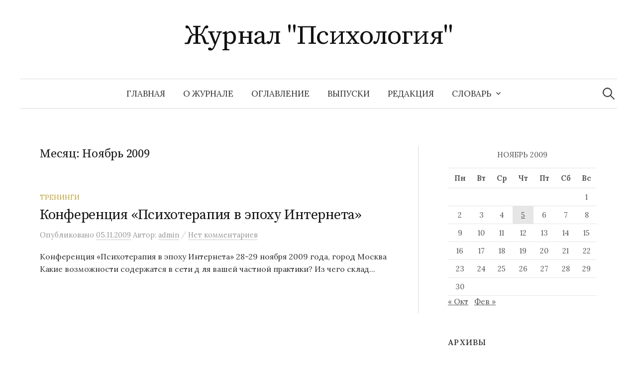

--- FILE ---
content_type: text/html; charset=UTF-8
request_url: https://www.psychology.su/2009/11/
body_size: 40571
content:
<!DOCTYPE html>
<html lang="ru-RU">
<head>
<meta charset="UTF-8">
<meta name="viewport" content="width=device-width, initial-scale=1">
<link rel="pingback" href="https://www.psychology.su/xmlrpc.php">
<meta name='robots' content='index, follow, max-image-preview:large, max-snippet:-1, max-video-preview:-1' />

	<!-- This site is optimized with the Yoast SEO plugin v26.5 - https://yoast.com/wordpress/plugins/seo/ -->
	<title>Ноябрь 2009 - Журнал &quot;Психология&quot;</title>
	<link rel="canonical" href="https://www.psychology.su/2009/11/" />
	<script type="application/ld+json" class="yoast-schema-graph">{"@context":"https://schema.org","@graph":[{"@type":"CollectionPage","@id":"https://www.psychology.su/2009/11/","url":"https://www.psychology.su/2009/11/","name":"Ноябрь 2009 - Журнал &quot;Психология&quot;","isPartOf":{"@id":"https://www.psychology.su/#website"},"inLanguage":"ru-RU"},{"@type":"WebSite","@id":"https://www.psychology.su/#website","url":"https://www.psychology.su/","name":"Журнал &quot;Психология&quot;","description":"","potentialAction":[{"@type":"SearchAction","target":{"@type":"EntryPoint","urlTemplate":"https://www.psychology.su/?s={search_term_string}"},"query-input":{"@type":"PropertyValueSpecification","valueRequired":true,"valueName":"search_term_string"}}],"inLanguage":"ru-RU"}]}</script>
	<!-- / Yoast SEO plugin. -->


<link rel='dns-prefetch' href='//fonts.googleapis.com' />
<link rel="alternate" type="application/rss+xml" title="Журнал &quot;Психология&quot; &raquo; Лента" href="https://www.psychology.su/feed/" />
<link rel="alternate" type="application/rss+xml" title="Журнал &quot;Психология&quot; &raquo; Лента комментариев" href="https://www.psychology.su/comments/feed/" />
<style id='wp-img-auto-sizes-contain-inline-css' type='text/css'>
img:is([sizes=auto i],[sizes^="auto," i]){contain-intrinsic-size:3000px 1500px}
/*# sourceURL=wp-img-auto-sizes-contain-inline-css */
</style>
<style id='wp-emoji-styles-inline-css' type='text/css'>

	img.wp-smiley, img.emoji {
		display: inline !important;
		border: none !important;
		box-shadow: none !important;
		height: 1em !important;
		width: 1em !important;
		margin: 0 0.07em !important;
		vertical-align: -0.1em !important;
		background: none !important;
		padding: 0 !important;
	}
/*# sourceURL=wp-emoji-styles-inline-css */
</style>
<style id='wp-block-library-inline-css' type='text/css'>
:root{--wp-block-synced-color:#7a00df;--wp-block-synced-color--rgb:122,0,223;--wp-bound-block-color:var(--wp-block-synced-color);--wp-editor-canvas-background:#ddd;--wp-admin-theme-color:#007cba;--wp-admin-theme-color--rgb:0,124,186;--wp-admin-theme-color-darker-10:#006ba1;--wp-admin-theme-color-darker-10--rgb:0,107,160.5;--wp-admin-theme-color-darker-20:#005a87;--wp-admin-theme-color-darker-20--rgb:0,90,135;--wp-admin-border-width-focus:2px}@media (min-resolution:192dpi){:root{--wp-admin-border-width-focus:1.5px}}.wp-element-button{cursor:pointer}:root .has-very-light-gray-background-color{background-color:#eee}:root .has-very-dark-gray-background-color{background-color:#313131}:root .has-very-light-gray-color{color:#eee}:root .has-very-dark-gray-color{color:#313131}:root .has-vivid-green-cyan-to-vivid-cyan-blue-gradient-background{background:linear-gradient(135deg,#00d084,#0693e3)}:root .has-purple-crush-gradient-background{background:linear-gradient(135deg,#34e2e4,#4721fb 50%,#ab1dfe)}:root .has-hazy-dawn-gradient-background{background:linear-gradient(135deg,#faaca8,#dad0ec)}:root .has-subdued-olive-gradient-background{background:linear-gradient(135deg,#fafae1,#67a671)}:root .has-atomic-cream-gradient-background{background:linear-gradient(135deg,#fdd79a,#004a59)}:root .has-nightshade-gradient-background{background:linear-gradient(135deg,#330968,#31cdcf)}:root .has-midnight-gradient-background{background:linear-gradient(135deg,#020381,#2874fc)}:root{--wp--preset--font-size--normal:16px;--wp--preset--font-size--huge:42px}.has-regular-font-size{font-size:1em}.has-larger-font-size{font-size:2.625em}.has-normal-font-size{font-size:var(--wp--preset--font-size--normal)}.has-huge-font-size{font-size:var(--wp--preset--font-size--huge)}.has-text-align-center{text-align:center}.has-text-align-left{text-align:left}.has-text-align-right{text-align:right}.has-fit-text{white-space:nowrap!important}#end-resizable-editor-section{display:none}.aligncenter{clear:both}.items-justified-left{justify-content:flex-start}.items-justified-center{justify-content:center}.items-justified-right{justify-content:flex-end}.items-justified-space-between{justify-content:space-between}.screen-reader-text{border:0;clip-path:inset(50%);height:1px;margin:-1px;overflow:hidden;padding:0;position:absolute;width:1px;word-wrap:normal!important}.screen-reader-text:focus{background-color:#ddd;clip-path:none;color:#444;display:block;font-size:1em;height:auto;left:5px;line-height:normal;padding:15px 23px 14px;text-decoration:none;top:5px;width:auto;z-index:100000}html :where(.has-border-color){border-style:solid}html :where([style*=border-top-color]){border-top-style:solid}html :where([style*=border-right-color]){border-right-style:solid}html :where([style*=border-bottom-color]){border-bottom-style:solid}html :where([style*=border-left-color]){border-left-style:solid}html :where([style*=border-width]){border-style:solid}html :where([style*=border-top-width]){border-top-style:solid}html :where([style*=border-right-width]){border-right-style:solid}html :where([style*=border-bottom-width]){border-bottom-style:solid}html :where([style*=border-left-width]){border-left-style:solid}html :where(img[class*=wp-image-]){height:auto;max-width:100%}:where(figure){margin:0 0 1em}html :where(.is-position-sticky){--wp-admin--admin-bar--position-offset:var(--wp-admin--admin-bar--height,0px)}@media screen and (max-width:600px){html :where(.is-position-sticky){--wp-admin--admin-bar--position-offset:0px}}

/*# sourceURL=wp-block-library-inline-css */
</style><style id='global-styles-inline-css' type='text/css'>
:root{--wp--preset--aspect-ratio--square: 1;--wp--preset--aspect-ratio--4-3: 4/3;--wp--preset--aspect-ratio--3-4: 3/4;--wp--preset--aspect-ratio--3-2: 3/2;--wp--preset--aspect-ratio--2-3: 2/3;--wp--preset--aspect-ratio--16-9: 16/9;--wp--preset--aspect-ratio--9-16: 9/16;--wp--preset--color--black: #000000;--wp--preset--color--cyan-bluish-gray: #abb8c3;--wp--preset--color--white: #ffffff;--wp--preset--color--pale-pink: #f78da7;--wp--preset--color--vivid-red: #cf2e2e;--wp--preset--color--luminous-vivid-orange: #ff6900;--wp--preset--color--luminous-vivid-amber: #fcb900;--wp--preset--color--light-green-cyan: #7bdcb5;--wp--preset--color--vivid-green-cyan: #00d084;--wp--preset--color--pale-cyan-blue: #8ed1fc;--wp--preset--color--vivid-cyan-blue: #0693e3;--wp--preset--color--vivid-purple: #9b51e0;--wp--preset--gradient--vivid-cyan-blue-to-vivid-purple: linear-gradient(135deg,rgb(6,147,227) 0%,rgb(155,81,224) 100%);--wp--preset--gradient--light-green-cyan-to-vivid-green-cyan: linear-gradient(135deg,rgb(122,220,180) 0%,rgb(0,208,130) 100%);--wp--preset--gradient--luminous-vivid-amber-to-luminous-vivid-orange: linear-gradient(135deg,rgb(252,185,0) 0%,rgb(255,105,0) 100%);--wp--preset--gradient--luminous-vivid-orange-to-vivid-red: linear-gradient(135deg,rgb(255,105,0) 0%,rgb(207,46,46) 100%);--wp--preset--gradient--very-light-gray-to-cyan-bluish-gray: linear-gradient(135deg,rgb(238,238,238) 0%,rgb(169,184,195) 100%);--wp--preset--gradient--cool-to-warm-spectrum: linear-gradient(135deg,rgb(74,234,220) 0%,rgb(151,120,209) 20%,rgb(207,42,186) 40%,rgb(238,44,130) 60%,rgb(251,105,98) 80%,rgb(254,248,76) 100%);--wp--preset--gradient--blush-light-purple: linear-gradient(135deg,rgb(255,206,236) 0%,rgb(152,150,240) 100%);--wp--preset--gradient--blush-bordeaux: linear-gradient(135deg,rgb(254,205,165) 0%,rgb(254,45,45) 50%,rgb(107,0,62) 100%);--wp--preset--gradient--luminous-dusk: linear-gradient(135deg,rgb(255,203,112) 0%,rgb(199,81,192) 50%,rgb(65,88,208) 100%);--wp--preset--gradient--pale-ocean: linear-gradient(135deg,rgb(255,245,203) 0%,rgb(182,227,212) 50%,rgb(51,167,181) 100%);--wp--preset--gradient--electric-grass: linear-gradient(135deg,rgb(202,248,128) 0%,rgb(113,206,126) 100%);--wp--preset--gradient--midnight: linear-gradient(135deg,rgb(2,3,129) 0%,rgb(40,116,252) 100%);--wp--preset--font-size--small: 13px;--wp--preset--font-size--medium: 20px;--wp--preset--font-size--large: 36px;--wp--preset--font-size--x-large: 42px;--wp--preset--spacing--20: 0.44rem;--wp--preset--spacing--30: 0.67rem;--wp--preset--spacing--40: 1rem;--wp--preset--spacing--50: 1.5rem;--wp--preset--spacing--60: 2.25rem;--wp--preset--spacing--70: 3.38rem;--wp--preset--spacing--80: 5.06rem;--wp--preset--shadow--natural: 6px 6px 9px rgba(0, 0, 0, 0.2);--wp--preset--shadow--deep: 12px 12px 50px rgba(0, 0, 0, 0.4);--wp--preset--shadow--sharp: 6px 6px 0px rgba(0, 0, 0, 0.2);--wp--preset--shadow--outlined: 6px 6px 0px -3px rgb(255, 255, 255), 6px 6px rgb(0, 0, 0);--wp--preset--shadow--crisp: 6px 6px 0px rgb(0, 0, 0);}:where(.is-layout-flex){gap: 0.5em;}:where(.is-layout-grid){gap: 0.5em;}body .is-layout-flex{display: flex;}.is-layout-flex{flex-wrap: wrap;align-items: center;}.is-layout-flex > :is(*, div){margin: 0;}body .is-layout-grid{display: grid;}.is-layout-grid > :is(*, div){margin: 0;}:where(.wp-block-columns.is-layout-flex){gap: 2em;}:where(.wp-block-columns.is-layout-grid){gap: 2em;}:where(.wp-block-post-template.is-layout-flex){gap: 1.25em;}:where(.wp-block-post-template.is-layout-grid){gap: 1.25em;}.has-black-color{color: var(--wp--preset--color--black) !important;}.has-cyan-bluish-gray-color{color: var(--wp--preset--color--cyan-bluish-gray) !important;}.has-white-color{color: var(--wp--preset--color--white) !important;}.has-pale-pink-color{color: var(--wp--preset--color--pale-pink) !important;}.has-vivid-red-color{color: var(--wp--preset--color--vivid-red) !important;}.has-luminous-vivid-orange-color{color: var(--wp--preset--color--luminous-vivid-orange) !important;}.has-luminous-vivid-amber-color{color: var(--wp--preset--color--luminous-vivid-amber) !important;}.has-light-green-cyan-color{color: var(--wp--preset--color--light-green-cyan) !important;}.has-vivid-green-cyan-color{color: var(--wp--preset--color--vivid-green-cyan) !important;}.has-pale-cyan-blue-color{color: var(--wp--preset--color--pale-cyan-blue) !important;}.has-vivid-cyan-blue-color{color: var(--wp--preset--color--vivid-cyan-blue) !important;}.has-vivid-purple-color{color: var(--wp--preset--color--vivid-purple) !important;}.has-black-background-color{background-color: var(--wp--preset--color--black) !important;}.has-cyan-bluish-gray-background-color{background-color: var(--wp--preset--color--cyan-bluish-gray) !important;}.has-white-background-color{background-color: var(--wp--preset--color--white) !important;}.has-pale-pink-background-color{background-color: var(--wp--preset--color--pale-pink) !important;}.has-vivid-red-background-color{background-color: var(--wp--preset--color--vivid-red) !important;}.has-luminous-vivid-orange-background-color{background-color: var(--wp--preset--color--luminous-vivid-orange) !important;}.has-luminous-vivid-amber-background-color{background-color: var(--wp--preset--color--luminous-vivid-amber) !important;}.has-light-green-cyan-background-color{background-color: var(--wp--preset--color--light-green-cyan) !important;}.has-vivid-green-cyan-background-color{background-color: var(--wp--preset--color--vivid-green-cyan) !important;}.has-pale-cyan-blue-background-color{background-color: var(--wp--preset--color--pale-cyan-blue) !important;}.has-vivid-cyan-blue-background-color{background-color: var(--wp--preset--color--vivid-cyan-blue) !important;}.has-vivid-purple-background-color{background-color: var(--wp--preset--color--vivid-purple) !important;}.has-black-border-color{border-color: var(--wp--preset--color--black) !important;}.has-cyan-bluish-gray-border-color{border-color: var(--wp--preset--color--cyan-bluish-gray) !important;}.has-white-border-color{border-color: var(--wp--preset--color--white) !important;}.has-pale-pink-border-color{border-color: var(--wp--preset--color--pale-pink) !important;}.has-vivid-red-border-color{border-color: var(--wp--preset--color--vivid-red) !important;}.has-luminous-vivid-orange-border-color{border-color: var(--wp--preset--color--luminous-vivid-orange) !important;}.has-luminous-vivid-amber-border-color{border-color: var(--wp--preset--color--luminous-vivid-amber) !important;}.has-light-green-cyan-border-color{border-color: var(--wp--preset--color--light-green-cyan) !important;}.has-vivid-green-cyan-border-color{border-color: var(--wp--preset--color--vivid-green-cyan) !important;}.has-pale-cyan-blue-border-color{border-color: var(--wp--preset--color--pale-cyan-blue) !important;}.has-vivid-cyan-blue-border-color{border-color: var(--wp--preset--color--vivid-cyan-blue) !important;}.has-vivid-purple-border-color{border-color: var(--wp--preset--color--vivid-purple) !important;}.has-vivid-cyan-blue-to-vivid-purple-gradient-background{background: var(--wp--preset--gradient--vivid-cyan-blue-to-vivid-purple) !important;}.has-light-green-cyan-to-vivid-green-cyan-gradient-background{background: var(--wp--preset--gradient--light-green-cyan-to-vivid-green-cyan) !important;}.has-luminous-vivid-amber-to-luminous-vivid-orange-gradient-background{background: var(--wp--preset--gradient--luminous-vivid-amber-to-luminous-vivid-orange) !important;}.has-luminous-vivid-orange-to-vivid-red-gradient-background{background: var(--wp--preset--gradient--luminous-vivid-orange-to-vivid-red) !important;}.has-very-light-gray-to-cyan-bluish-gray-gradient-background{background: var(--wp--preset--gradient--very-light-gray-to-cyan-bluish-gray) !important;}.has-cool-to-warm-spectrum-gradient-background{background: var(--wp--preset--gradient--cool-to-warm-spectrum) !important;}.has-blush-light-purple-gradient-background{background: var(--wp--preset--gradient--blush-light-purple) !important;}.has-blush-bordeaux-gradient-background{background: var(--wp--preset--gradient--blush-bordeaux) !important;}.has-luminous-dusk-gradient-background{background: var(--wp--preset--gradient--luminous-dusk) !important;}.has-pale-ocean-gradient-background{background: var(--wp--preset--gradient--pale-ocean) !important;}.has-electric-grass-gradient-background{background: var(--wp--preset--gradient--electric-grass) !important;}.has-midnight-gradient-background{background: var(--wp--preset--gradient--midnight) !important;}.has-small-font-size{font-size: var(--wp--preset--font-size--small) !important;}.has-medium-font-size{font-size: var(--wp--preset--font-size--medium) !important;}.has-large-font-size{font-size: var(--wp--preset--font-size--large) !important;}.has-x-large-font-size{font-size: var(--wp--preset--font-size--x-large) !important;}
/*# sourceURL=global-styles-inline-css */
</style>

<style id='classic-theme-styles-inline-css' type='text/css'>
/*! This file is auto-generated */
.wp-block-button__link{color:#fff;background-color:#32373c;border-radius:9999px;box-shadow:none;text-decoration:none;padding:calc(.667em + 2px) calc(1.333em + 2px);font-size:1.125em}.wp-block-file__button{background:#32373c;color:#fff;text-decoration:none}
/*# sourceURL=/wp-includes/css/classic-themes.min.css */
</style>
<link rel='stylesheet' id='dashicons-css' href='https://www.psychology.su/wp-includes/css/dashicons.min.css?ver=6.9' type='text/css' media='all' />
<link rel='stylesheet' id='everest-forms-general-css' href='https://www.psychology.su/wp-content/plugins/everest-forms/assets/css/everest-forms.css?ver=3.4.1' type='text/css' media='all' />
<link rel='stylesheet' id='jquery-intl-tel-input-css' href='https://www.psychology.su/wp-content/plugins/everest-forms/assets/css/intlTelInput.css?ver=3.4.1' type='text/css' media='all' />
<link rel='stylesheet' id='megamenu-css' href='https://www.psychology.su/wp-content/uploads/maxmegamenu/style.css?ver=675bdd' type='text/css' media='all' />
<link rel='stylesheet' id='graphy-font-css' href='https://fonts.googleapis.com/css?family=Source+Serif+Pro%3A400%7CLora%3A400%2C400italic%2C700&#038;subset=latin%2Clatin-ext%2Ccyrillic%2Ccyrillic-ext' type='text/css' media='all' />
<link rel='stylesheet' id='genericons-css' href='https://www.psychology.su/wp-content/themes/graphy/genericons/genericons.css?ver=3.4.1' type='text/css' media='all' />
<link rel='stylesheet' id='normalize-css' href='https://www.psychology.su/wp-content/themes/graphy/css/normalize.css?ver=4.1.1' type='text/css' media='all' />
<link rel='stylesheet' id='graphy-style-css' href='https://www.psychology.su/wp-content/themes/graphy/style.css?ver=2.3.2' type='text/css' media='all' />
<link rel='stylesheet' id='wpzoom-social-icons-socicon-css' href='https://www.psychology.su/wp-content/plugins/social-icons-widget-by-wpzoom/assets/css/wpzoom-socicon.css?ver=1765006597' type='text/css' media='all' />
<link rel='stylesheet' id='wpzoom-social-icons-genericons-css' href='https://www.psychology.su/wp-content/plugins/social-icons-widget-by-wpzoom/assets/css/genericons.css?ver=1765006597' type='text/css' media='all' />
<link rel='stylesheet' id='wpzoom-social-icons-academicons-css' href='https://www.psychology.su/wp-content/plugins/social-icons-widget-by-wpzoom/assets/css/academicons.min.css?ver=1765006597' type='text/css' media='all' />
<link rel='stylesheet' id='wpzoom-social-icons-font-awesome-3-css' href='https://www.psychology.su/wp-content/plugins/social-icons-widget-by-wpzoom/assets/css/font-awesome-3.min.css?ver=1765006597' type='text/css' media='all' />
<link rel='stylesheet' id='wpzoom-social-icons-styles-css' href='https://www.psychology.su/wp-content/plugins/social-icons-widget-by-wpzoom/assets/css/wpzoom-social-icons-styles.css?ver=1765006597' type='text/css' media='all' />
<link rel='stylesheet' id='tablepress-default-css' href='https://www.psychology.su/wp-content/plugins/tablepress/css/build/default.css?ver=3.2.5' type='text/css' media='all' />
<link rel='preload' as='font'  id='wpzoom-social-icons-font-academicons-woff2-css' href='https://www.psychology.su/wp-content/plugins/social-icons-widget-by-wpzoom/assets/font/academicons.woff2?v=1.9.2'  type='font/woff2' crossorigin />
<link rel='preload' as='font'  id='wpzoom-social-icons-font-fontawesome-3-woff2-css' href='https://www.psychology.su/wp-content/plugins/social-icons-widget-by-wpzoom/assets/font/fontawesome-webfont.woff2?v=4.7.0'  type='font/woff2' crossorigin />
<link rel='preload' as='font'  id='wpzoom-social-icons-font-genericons-woff-css' href='https://www.psychology.su/wp-content/plugins/social-icons-widget-by-wpzoom/assets/font/Genericons.woff'  type='font/woff' crossorigin />
<link rel='preload' as='font'  id='wpzoom-social-icons-font-socicon-woff2-css' href='https://www.psychology.su/wp-content/plugins/social-icons-widget-by-wpzoom/assets/font/socicon.woff2?v=4.5.3'  type='font/woff2' crossorigin />
<script type="text/javascript" src="https://www.psychology.su/wp-includes/js/jquery/jquery.min.js?ver=3.7.1" id="jquery-core-js"></script>
<script type="text/javascript" src="https://www.psychology.su/wp-includes/js/jquery/jquery-migrate.min.js?ver=3.4.1" id="jquery-migrate-js"></script>
<link rel="https://api.w.org/" href="https://www.psychology.su/wp-json/" /><link rel="EditURI" type="application/rsd+xml" title="RSD" href="https://www.psychology.su/xmlrpc.php?rsd" />
<meta name="generator" content="WordPress 6.9" />
<meta name="generator" content="Everest Forms 3.4.1" />
	<style type="text/css">
		/* Colors */
				
			</style>
		<!-- Fonts Plugin CSS - https://fontsplugin.com/ -->
	<style>
			</style>
	<!-- Fonts Plugin CSS -->
	<style type="text/css">/** Mega Menu CSS: fs **/</style>
</head>

<body class="archive date wp-theme-graphy everest-forms-no-js has-sidebar footer-0 has-avatars">
<div id="page" class="hfeed site">
	<a class="skip-link screen-reader-text" href="#content">Перейти к содержимому</a>

	<header id="masthead" class="site-header">

		<div class="site-branding">
					<div class="site-title"><a href="https://www.psychology.su/" rel="home">Журнал &quot;Психология&quot;</a></div>
						<div class="site-description"></div>
						</div><!-- .site-branding -->

				<nav id="site-navigation" class="main-navigation">
			<button class="menu-toggle"><span class="menu-text">Меню</span></button>
			<div class="menu"><ul>
<li ><a href="https://www.psychology.su/">Главная</a></li><li class="page_item page-item-28413"><a href="https://www.psychology.su/o_jurnale/">О журнале</a></li>
<li class="page_item page-item-28415"><a href="https://www.psychology.su/oglavlenie/">Оглавление</a></li>
<li class="page_item page-item-28416"><a href="https://www.psychology.su/vypuski/">Выпуски</a></li>
<li class="page_item page-item-28414"><a href="https://www.psychology.su/redakciya/">Редакция</a></li>
<li class="page_item page-item-28417 page_item_has_children"><a href="https://www.psychology.su/slovar/">Словарь</a>
<ul class='children'>
	<li class="page_item page-item-28418 page_item_has_children"><a href="https://www.psychology.su/slovar/a/">А</a>
	<ul class='children'>
		<li class="page_item page-item-28513"><a href="https://www.psychology.su/slovar/a/abaziya/">АБАЗИЯ</a></li>
		<li class="page_item page-item-28514"><a href="https://www.psychology.su/slovar/a/aborigeny/">АБОРИГЕНЫ</a></li>
		<li class="page_item page-item-28515"><a href="https://www.psychology.su/slovar/a/absolyutnaya_shkala/">АБСОЛЮТНАЯ ШКАЛА</a></li>
		<li class="page_item page-item-28516"><a href="https://www.psychology.su/slovar/a/absolyutnyi_porog/">АБСОЛЮТНЫЙ ПОРОГ</a></li>
		<li class="page_item page-item-28517"><a href="https://www.psychology.su/slovar/a/absolyutnyi_sluh/">АБСОЛЮТНЫЙ СЛУХ</a></li>
		<li class="page_item page-item-28518"><a href="https://www.psychology.su/slovar/a/abstinentnyi_sindrom/">АБСТИНЕНТНЫЙ СИНДРОМ</a></li>
		<li class="page_item page-item-28535"><a href="https://www.psychology.su/slovar/a/abstragirovanie/">АБСТРАГИРОВАНИЕ</a></li>
		<li class="page_item page-item-28536"><a href="https://www.psychology.su/slovar/a/abstrakciya/">АБСТРАКЦИЯ</a></li>
		<li class="page_item page-item-28537"><a href="https://www.psychology.su/slovar/a/abuliya/">АБУЛИЯ</a></li>
		<li class="page_item page-item-28538"><a href="https://www.psychology.su/slovar/a/aversivnaya_terapiya/">АВЕРСИВНАЯ ТЕРАПИЯ</a></li>
		<li class="page_item page-item-28539"><a href="https://www.psychology.su/slovar/a/avstriiskaya_shkola/">АВСТРИЙСКАЯ ШКОЛА</a></li>
		<li class="page_item page-item-28540"><a href="https://www.psychology.su/slovar/a/avtoidentifikaciya/">АВТОИДЕНТИФИКАЦИЯ</a></li>
		<li class="page_item page-item-28519"><a href="https://www.psychology.su/slovar/a/avtokorrelyaciya/">АВТОКОРРЕЛЯЦИЯ</a></li>
		<li class="page_item page-item-28520"><a href="https://www.psychology.su/slovar/a/avtomatizaciya_dvijenii/">АВТОМАТИЗАЦИЯ ДВИЖЕНИЙ</a></li>
		<li class="page_item page-item-28521"><a href="https://www.psychology.su/slovar/a/avtomatizm/">АВТОМАТИЗМ</a></li>
		<li class="page_item page-item-28522"><a href="https://www.psychology.su/slovar/a/avtonomiya/">АВТОНОМИЯ</a></li>
		<li class="page_item page-item-28523"><a href="https://www.psychology.su/slovar/a/avtonomnaya_rech/">АВТОНОМНАЯ РЕЧЬ</a></li>
		<li class="page_item page-item-28541"><a href="https://www.psychology.su/slovar/a/avtoreferat/">АВТОРЕФЕРАТ</a></li>
		<li class="page_item page-item-28524"><a href="https://www.psychology.su/slovar/a/avtoritarnaya_lichnost/">АВТОРИТАРНАЯ ЛИЧНОСТЬ</a></li>
		<li class="page_item page-item-28525"><a href="https://www.psychology.su/slovar/a/avtoritarnost/">АВТОРИТАРНОСТЬ</a></li>
		<li class="page_item page-item-28526"><a href="https://www.psychology.su/slovar/a/avtofiliya/">АВТОФИЛИЯ</a></li>
		<li class="page_item page-item-28527"><a href="https://www.psychology.su/slovar/a/aga-perejivanie/">АГА-ПЕРЕЖИВАНИЕ</a></li>
		<li class="page_item page-item-28528"><a href="https://www.psychology.su/slovar/a/agasfer/">АГАСФЕР</a></li>
		<li class="page_item page-item-28542"><a href="https://www.psychology.su/slovar/a/agasfera_sindrom/">АГАСФЕРА СИНДРОМ</a></li>
		<li class="page_item page-item-28529"><a href="https://www.psychology.su/slovar/a/aggravaciya/">АГГРАВАЦИЯ</a></li>
		<li class="page_item page-item-28530"><a href="https://www.psychology.su/slovar/a/agent/">АГЕНТ</a></li>
		<li class="page_item page-item-28543"><a href="https://www.psychology.su/slovar/a/agnoziya/">АГНОЗИЯ</a></li>
		<li class="page_item page-item-28531"><a href="https://www.psychology.su/slovar/a/agonisticheskii_bufer/">АГОНИСТИЧЕСКИЙ БУФЕР</a></li>
		<li class="page_item page-item-28532"><a href="https://www.psychology.su/slovar/a/agonisticheskoe_povedenie/">АГОНИСТИЧЕСКОЕ ПОВЕДЕНИЕ</a></li>
		<li class="page_item page-item-28533"><a href="https://www.psychology.su/slovar/a/agorafobiya_2/">АГОРАФОБИЯ</a></li>
		<li class="page_item page-item-28544"><a href="https://www.psychology.su/slovar/a/agrammatizm/">АГРАММАТИЗМ</a></li>
		<li class="page_item page-item-28534"><a href="https://www.psychology.su/slovar/a/agrafiya/">АГРАФИЯ</a></li>
		<li class="page_item page-item-28545"><a href="https://www.psychology.su/slovar/a/agressivnoe_povedenie_jivotnyh/">АГРЕССИВНОЕ ПОВЕДЕНИЕ ЖИВОТНЫХ</a></li>
		<li class="page_item page-item-28419"><a href="https://www.psychology.su/slovar/a/agressiya_7/">АГРЕССИЯ</a></li>
		<li class="page_item page-item-28546"><a href="https://www.psychology.su/slovar/a/adaptacionnyi_sindrom/">АДАПТАЦИОННЫЙ СИНДРОМ</a></li>
		<li class="page_item page-item-28547"><a href="https://www.psychology.su/slovar/a/adaptaciya/">АДАПТАЦИЯ</a></li>
		<li class="page_item page-item-28548"><a href="https://www.psychology.su/slovar/a/adaptaciya_zritelnaya/">АДАПТАЦИЯ ЗРИТЕЛЬНАЯ</a></li>
		<li class="page_item page-item-28549"><a href="https://www.psychology.su/slovar/a/adaptaciya_sensornaya/">АДАПТАЦИЯ СЕНСОРНАЯ</a></li>
		<li class="page_item page-item-28550"><a href="https://www.psychology.su/slovar/a/adaptaciya_sluhovaya/">АДАПТАЦИЯ СЛУХОВАЯ</a></li>
		<li class="page_item page-item-28551"><a href="https://www.psychology.su/slovar/a/adaptaciya_socialnaya/">АДАПТАЦИЯ СОЦИАЛЬНАЯ</a></li>
		<li class="page_item page-item-28552"><a href="https://www.psychology.su/slovar/a/adaptometr/">АДАПТОМЕТР</a></li>
		<li class="page_item page-item-28553"><a href="https://www.psychology.su/slovar/a/addiktivnoe_povedenie/">АДДИКТИВНОЕ ПОВЕДЕНИЕ</a></li>
		<li class="page_item page-item-28554"><a href="https://www.psychology.su/slovar/a/additivnaya_shkala/">АДДИТИВНАЯ ШКАЛА</a></li>
		<li class="page_item page-item-28555"><a href="https://www.psychology.su/slovar/a/additivnoe_smeshenie_cvetov/">АДДИТИВНОЕ СМЕШЕНИЕ ЦВЕТОВ</a></li>
		<li class="page_item page-item-28556"><a href="https://www.psychology.su/slovar/a/adekvatnost_oschuscheniya/">АДЕКВАТНОСТЬ ОЩУЩЕНИЯ</a></li>
		<li class="page_item page-item-28557"><a href="https://www.psychology.su/slovar/a/adekvatnyi_razdrajitel/">АДЕКВАТНЫЙ РАЗДРАЖИТЕЛЬ</a></li>
		<li class="page_item page-item-28558"><a href="https://www.psychology.su/slovar/a/adler_alfred/">АДЛЕР АЛЬФРЕД</a></li>
		<li class="page_item page-item-28559"><a href="https://www.psychology.su/slovar/a/adrenalin/">АДРЕНАЛИН</a></li>
		<li class="page_item page-item-28560"><a href="https://www.psychology.su/slovar/a/adrenokortikotropnyi_gormon/">АДРЕНОКОРТИКОТРОПНЫЙ ГОРМОН</a></li>
		<li class="page_item page-item-28655"><a href="https://www.psychology.su/slovar/a/adresant/">АДРЕСАНТ</a></li>
		<li class="page_item page-item-28561"><a href="https://www.psychology.su/slovar/a/adresat/">АДРЕСАТ</a></li>
		<li class="page_item page-item-28562"><a href="https://www.psychology.su/slovar/a/akalkuliya/">АКАЛЬКУЛИЯ</a></li>
		<li class="page_item page-item-28563"><a href="https://www.psychology.su/slovar/a/akklimaciya/">АККЛИМАЦИЯ</a></li>
		<li class="page_item page-item-28564"><a href="https://www.psychology.su/slovar/a/akkomodaciya/">АККОМОДАЦИЯ</a></li>
		<li class="page_item page-item-28565"><a href="https://www.psychology.su/slovar/a/akkomodaciya_glaz/">АККОМОДАЦИЯ ГЛАЗ</a></li>
		<li class="page_item page-item-28566"><a href="https://www.psychology.su/slovar/a/akkulturaciya/">АККУЛЬТУРАЦИЯ</a></li>
		<li class="page_item page-item-28567"><a href="https://www.psychology.su/slovar/a/akme/">АКМЕ</a></li>
		<li class="page_item page-item-28568"><a href="https://www.psychology.su/slovar/a/akmeologiya/">АКМЕОЛОГИЯ</a></li>
		<li class="page_item page-item-28569"><a href="https://www.psychology.su/slovar/a/akseleraciya/">АКСЕЛЕРАЦИЯ</a></li>
		<li class="page_item page-item-28570"><a href="https://www.psychology.su/slovar/a/akson/">АКСОН</a></li>
		<li class="page_item page-item-28571"><a href="https://www.psychology.su/slovar/a/aktografiya/">АКТОГРАФИЯ</a></li>
		<li class="page_item page-item-28572"><a href="https://www.psychology.su/slovar/a/aktualizaciya_svyazei/">АКТУАЛИЗАЦИЯ СВЯЗЕЙ</a></li>
		<li class="page_item page-item-28573"><a href="https://www.psychology.su/slovar/a/akustika_psihologicheskaya/">АКУСТИКА ПСИХОЛОГИЧЕСКАЯ</a></li>
		<li class="page_item page-item-28675"><a href="https://www.psychology.su/slovar/a/akustika_fiziologicheskaya/">АКУСТИКА ФИЗИОЛОГИЧЕСКАЯ</a></li>
		<li class="page_item page-item-28574"><a href="https://www.psychology.su/slovar/a/akcentuaciya_haraktera/">АКЦЕНТУАЦИЯ ХАРАКТЕРА</a></li>
		<li class="page_item page-item-28575"><a href="https://www.psychology.su/slovar/a/akcidentalizm/">АКЦИДЕНТАЛИЗМ</a></li>
		<li class="page_item page-item-28576"><a href="https://www.psychology.su/slovar/a/alaliya/">АЛАЛИЯ</a></li>
		<li class="page_item page-item-28577"><a href="https://www.psychology.su/slovar/a/alatin/">АЛАТИН</a></li>
		<li class="page_item page-item-28676"><a href="https://www.psychology.su/slovar/a/algometr/">АЛГОМЕТР</a></li>
		<li class="page_item page-item-28578"><a href="https://www.psychology.su/slovar/a/algoritm/">АЛГОРИТМ</a></li>
		<li class="page_item page-item-28579"><a href="https://www.psychology.su/slovar/a/algoritmicheskaya_nerazreshimost/">АЛГОРИТМИЧЕСКАЯ НЕРАЗРЕШИМОСТЬ</a></li>
		<li class="page_item page-item-28580"><a href="https://www.psychology.su/slovar/a/algoritmicheskoe_opisanie/">АЛГОРИТМИЧЕСКОЕ ОПИСАНИЕ</a></li>
		<li class="page_item page-item-28581"><a href="https://www.psychology.su/slovar/a/aleksitimiya/">АЛЕКСИТИМИЯ</a></li>
		<li class="page_item page-item-28677"><a href="https://www.psychology.su/slovar/a/aleksiya/">АЛЕКСИЯ</a></li>
		<li class="page_item page-item-28582"><a href="https://www.psychology.su/slovar/a/altruizm/">АЛЬТРУИЗМ</a></li>
		<li class="page_item page-item-28583"><a href="https://www.psychology.su/slovar/a/alfa-ritm/">АЛЬФА-РИТМ</a></li>
		<li class="page_item page-item-28678"><a href="https://www.psychology.su/slovar/a/ambivalentnost/">АМБИВАЛЕНТНОСТЬ</a></li>
		<li class="page_item page-item-28584"><a href="https://www.psychology.su/slovar/a/ambivalentnost_chuvstv/">АМБИВАЛЕНТНОСТЬ ЧУВСТВ</a></li>
		<li class="page_item page-item-28585"><a href="https://www.psychology.su/slovar/a/ambivert/">АМБИВЕРТ</a></li>
		<li class="page_item page-item-28586"><a href="https://www.psychology.su/slovar/a/ambidekstriya/">АМБИДЕКСТРИЯ</a></li>
		<li class="page_item page-item-28587"><a href="https://www.psychology.su/slovar/a/ambiciya/">АМБИЦИЯ</a></li>
		<li class="page_item page-item-28588"><a href="https://www.psychology.su/slovar/a/ambliopiya/">АМБЛИОПИЯ</a></li>
		<li class="page_item page-item-28589"><a href="https://www.psychology.su/slovar/a/amerikanskii_yazyk_jestov/">АМЕРИКАНСКИЙ ЯЗЫК ЖЕСТОВ</a></li>
		<li class="page_item page-item-28590"><a href="https://www.psychology.su/slovar/a/amigdala/">АМИГДАЛА</a></li>
		<li class="page_item page-item-28591"><a href="https://www.psychology.su/slovar/a/amikoshonstvo/">АМИКОШОНСТВО</a></li>
		<li class="page_item page-item-28592"><a href="https://www.psychology.su/slovar/a/amimiya/">АМИМИЯ</a></li>
		<li class="page_item page-item-28593"><a href="https://www.psychology.su/slovar/a/amneziya_infantilnaya/">АМНЕЗИЯ ИНФАНТИЛЬНАЯ</a></li>
		<li class="page_item page-item-28594"><a href="https://www.psychology.su/slovar/a/amuziya/">АМУЗИЯ</a></li>
		<li class="page_item page-item-28610"><a href="https://www.psychology.su/slovar/a/an-ideizm/">АН-ИДЕИЗМ</a></li>
		<li class="page_item page-item-28612"><a href="https://www.psychology.su/slovar/a/an-ikoniya/">АН-ИКОНИЯ</a></li>
		<li class="page_item page-item-28595"><a href="https://www.psychology.su/slovar/a/anagramma/">АНАГРАММА</a></li>
		<li class="page_item page-item-28596"><a href="https://www.psychology.su/slovar/a/anakliticheskaya_depressiya/">АНАКЛИТИЧЕСКАЯ ДЕПРЕССИЯ</a></li>
		<li class="page_item page-item-28597"><a href="https://www.psychology.su/slovar/a/analiz/">АНАЛИЗ</a></li>
		<li class="page_item page-item-28598"><a href="https://www.psychology.su/slovar/a/analizator/">АНАЛИЗАТОР</a></li>
		<li class="page_item page-item-28599"><a href="https://www.psychology.su/slovar/a/analiticheskaya_psihologiya/">АНАЛИТИЧЕСКАЯ ПСИХОЛОГИЯ</a></li>
		<li class="page_item page-item-28600"><a href="https://www.psychology.su/slovar/a/analiticheskii_yazyk/">АНАЛИТИЧЕСКИЙ ЯЗЫК</a></li>
		<li class="page_item page-item-28601"><a href="https://www.psychology.su/slovar/a/analogiya/">АНАЛОГИЯ</a></li>
		<li class="page_item page-item-28602"><a href="https://www.psychology.su/slovar/a/analnaya_stadiya/">АНАЛЬНАЯ СТАДИЯ</a></li>
		<li class="page_item page-item-28603"><a href="https://www.psychology.su/slovar/a/anamnez/">АНАМНЕЗ</a></li>
		<li class="page_item page-item-28604"><a href="https://www.psychology.su/slovar/a/anamnesis/">АНАМНЕСИС</a></li>
		<li class="page_item page-item-28605"><a href="https://www.psychology.su/slovar/a/ananev_boris_gerasimovich/">АНАНЬЕВ БОРИС ГЕРАСИМОВИЧ</a></li>
		<li class="page_item page-item-28606"><a href="https://www.psychology.su/slovar/a/anartriya/">АНАРТРИЯ</a></li>
		<li class="page_item page-item-28607"><a href="https://www.psychology.su/slovar/a/anafora_anaforicheskoe_upotreblenie/">АНАФОРА, АНАФОРИЧЕСКОЕ УПОТРЕБЛЕНИЕ</a></li>
		<li class="page_item page-item-28608"><a href="https://www.psychology.su/slovar/a/angedoniya/">АНГЕДОНИЯ</a></li>
		<li class="page_item page-item-28609"><a href="https://www.psychology.su/slovar/a/angliiskaya_antropologicheskaya_shkola/">АНГЛИЙСКАЯ АНТРОПОЛОГИЧЕСКАЯ ШКОЛА</a></li>
		<li class="page_item page-item-28679"><a href="https://www.psychology.su/slovar/a/androfiliya/">АНДРОФИЛИЯ</a></li>
		<li class="page_item page-item-28611"><a href="https://www.psychology.su/slovar/a/anizeikoniya/">АНИЗЭЙКОНИЯ</a></li>
		<li class="page_item page-item-28422"><a href="https://www.psychology.su/slovar/a/anima_animus/">АНИМА, АНИМУС</a></li>
		<li class="page_item page-item-28613"><a href="https://www.psychology.su/slovar/a/animatizm/">АНИМАТИЗМ</a></li>
		<li class="page_item page-item-28614"><a href="https://www.psychology.su/slovar/a/animizm/">АНИМИЗМ</a></li>
		<li class="page_item page-item-28615"><a href="https://www.psychology.su/slovar/a/animizm_detskii/">АНИМИЗМ ДЕТСКИЙ</a></li>
		<li class="page_item page-item-28616"><a href="https://www.psychology.su/slovar/a/anketa/">АНКЕТА</a></li>
		<li class="page_item page-item-28617"><a href="https://www.psychology.su/slovar/a/anketer/">АНКЕТЕР</a></li>
		<li class="page_item page-item-28618"><a href="https://www.psychology.su/slovar/a/anketnyi_opros/">АНКЕТНЫЙ ОПРОС</a></li>
		<li class="page_item page-item-28680"><a href="https://www.psychology.su/slovar/a/anomiya/">АНОМИЯ</a></li>
		<li class="page_item page-item-28619"><a href="https://www.psychology.su/slovar/a/anoreksiya_nevroticheskaya/">АНОРЕКСИЯ НЕВРОТИЧЕСКАЯ</a></li>
		<li class="page_item page-item-28620"><a href="https://www.psychology.su/slovar/a/anosmiya/">АНОСМИЯ</a></li>
		<li class="page_item page-item-28621"><a href="https://www.psychology.su/slovar/a/anohin_petr_kuzmich/">АНОХИН ПЕТР КУЗЬМИЧ</a></li>
		<li class="page_item page-item-28622"><a href="https://www.psychology.su/slovar/a/anticipaciya/">АНТИЦИПАЦИЯ</a></li>
		<li class="page_item page-item-28623"><a href="https://www.psychology.su/slovar/a/antropogenez/">АНТРОПОГЕНЕЗ</a></li>
		<li class="page_item page-item-28624"><a href="https://www.psychology.su/slovar/a/antropologiya/">АНТРОПОЛОГИЯ</a></li>
		<li class="page_item page-item-28625"><a href="https://www.psychology.su/slovar/a/antropomorfizm/">АНТРОПОМОРФИЗМ</a></li>
		<li class="page_item page-item-28626"><a href="https://www.psychology.su/slovar/a/antropotehnicheskaya_sistema/">АНТРОПОТЕХНИЧЕСКАЯ СИСТЕМА</a></li>
		<li class="page_item page-item-28423"><a href="https://www.psychology.su/slovar/a/apatiya/">АПАТИЯ</a></li>
		<li class="page_item page-item-28627"><a href="https://www.psychology.su/slovar/a/apopleksiya/">АПОПЛЕКСИЯ</a></li>
		<li class="page_item page-item-28628"><a href="https://www.psychology.su/slovar/a/appercepciya/">АППЕРЦЕПЦИЯ</a></li>
		<li class="page_item page-item-28629"><a href="https://www.psychology.su/slovar/a/apraksiya/">АПРАКСИЯ</a></li>
		<li class="page_item page-item-28681"><a href="https://www.psychology.su/slovar/a/arbitraj/">АРБИТРАЖ</a></li>
		<li class="page_item page-item-28630"><a href="https://www.psychology.su/slovar/a/aristotel/">АРИСТОТЕЛЬ</a></li>
		<li class="page_item page-item-28421"><a href="https://www.psychology.su/slovar/a/artefakt/">АРТЕФАКТ</a></li>
		<li class="page_item page-item-28631"><a href="https://www.psychology.su/slovar/a/artefakt_eksperimenta/">АРТЕФАКТ ЭКСПЕРИМЕНТА</a></li>
		<li class="page_item page-item-28632"><a href="https://www.psychology.su/slovar/a/artikulema/">АРТИКУЛЕМА</a></li>
		<li class="page_item page-item-28633"><a href="https://www.psychology.su/slovar/a/artikulyaciya/">АРТИКУЛЯЦИЯ</a></li>
		<li class="page_item page-item-28420"><a href="https://www.psychology.su/slovar/a/arhetip/">АРХЕТИП</a></li>
		<li class="page_item page-item-28634"><a href="https://www.psychology.su/slovar/a/asemiya/">АСЕМИЯ</a></li>
		<li class="page_item page-item-28635"><a href="https://www.psychology.su/slovar/a/asimboliya/">АСИМБОЛИЯ</a></li>
		<li class="page_item page-item-28636"><a href="https://www.psychology.su/slovar/a/asketizm/">АСКЕТИЗМ</a></li>
		<li class="page_item page-item-28682"><a href="https://www.psychology.su/slovar/a/assertivnost/">АССЕРТИВНОСТЬ</a></li>
		<li class="page_item page-item-28637"><a href="https://www.psychology.su/slovar/a/assimilyaciya/">АССИМИЛЯЦИЯ</a></li>
		<li class="page_item page-item-28638"><a href="https://www.psychology.su/slovar/a/assortativnost/">АССОРТАТИВНОСТЬ</a></li>
		<li class="page_item page-item-28424"><a href="https://www.psychology.su/slovar/a/associativnaya_psihologiya/">АССОЦИАТИВНАЯ ПСИХОЛОГИЯ</a></li>
		<li class="page_item page-item-28639"><a href="https://www.psychology.su/slovar/a/associativnyi_eksperiment/">АССОЦИАТИВНЫЙ ЭКСПЕРИМЕНТ</a></li>
		<li class="page_item page-item-28640"><a href="https://www.psychology.su/slovar/a/associaciya/">АССОЦИАЦИЯ</a></li>
		<li class="page_item page-item-28641"><a href="https://www.psychology.su/slovar/a/astaziya/">АСТАЗИЯ</a></li>
		<li class="page_item page-item-28642"><a href="https://www.psychology.su/slovar/a/astenik/">АСТЕНИК</a></li>
		<li class="page_item page-item-28643"><a href="https://www.psychology.su/slovar/a/astenicheskie_emocii/">АСТЕНИЧЕСКИЕ ЭМОЦИИ</a></li>
		<li class="page_item page-item-28644"><a href="https://www.psychology.su/slovar/a/astereognoz/">АСТЕРЕОГНОЗ</a></li>
		<li class="page_item page-item-28645"><a href="https://www.psychology.su/slovar/a/ataraksiya/">АТАРАКСИЯ</a></li>
		<li class="page_item page-item-28683"><a href="https://www.psychology.su/slovar/a/ataraktiki/">АТАРАКТИКИ</a></li>
		<li class="page_item page-item-28646"><a href="https://www.psychology.su/slovar/a/atribut/">АТРИБУТ</a></li>
		<li class="page_item page-item-28647"><a href="https://www.psychology.su/slovar/a/atributivnyi/">АТРИБУТИВНЫЙ</a></li>
		<li class="page_item page-item-28648"><a href="https://www.psychology.su/slovar/a/atribuciya/">АТРИБУЦИЯ</a></li>
		<li class="page_item page-item-28649"><a href="https://www.psychology.su/slovar/a/atribuciya_dispozicionnaya/">АТРИБУЦИЯ ДИСПОЗИЦИОННАЯ</a></li>
		<li class="page_item page-item-28650"><a href="https://www.psychology.su/slovar/a/atribuciya_kauzalnaya/">АТРИБУЦИЯ КАУЗАЛЬНАЯ</a></li>
		<li class="page_item page-item-28684"><a href="https://www.psychology.su/slovar/a/atribuciya_situacionnaya/">АТРИБУЦИЯ СИТУАЦИОННАЯ</a></li>
		<li class="page_item page-item-28651"><a href="https://www.psychology.su/slovar/a/attityud/">АТТИТЮД</a></li>
		<li class="page_item page-item-28652"><a href="https://www.psychology.su/slovar/a/attityuda_izmenenie/">АТТИТЮДА ИЗМЕНЕНИЕ</a></li>
		<li class="page_item page-item-28685"><a href="https://www.psychology.su/slovar/a/attityuda_izmerenie/">АТТИТЮДА ИЗМЕРЕНИЕ</a></li>
		<li class="page_item page-item-28653"><a href="https://www.psychology.su/slovar/a/attityudov_privivka/">АТТИТЮДОВ ПРИВИВКА</a></li>
		<li class="page_item page-item-28654"><a href="https://www.psychology.su/slovar/a/attraktanty/">АТТРАКТАНТЫ</a></li>
		<li class="page_item page-item-28656"><a href="https://www.psychology.su/slovar/a/attraktivnost/">АТТРАКТИВНОСТЬ</a></li>
		<li class="page_item page-item-28657"><a href="https://www.psychology.su/slovar/a/attrakciya/">АТТРАКЦИЯ</a></li>
		<li class="page_item page-item-28686"><a href="https://www.psychology.su/slovar/a/auberta_fenomen/">АУБЕРТА ФЕНОМЕН</a></li>
		<li class="page_item page-item-28660"><a href="https://www.psychology.su/slovar/a/audiometriya/">АУДИОМЕТРИЯ</a></li>
		<li class="page_item page-item-28661"><a href="https://www.psychology.su/slovar/a/auditoriya/">АУДИТОРИЯ</a></li>
		<li class="page_item page-item-28662"><a href="https://www.psychology.su/slovar/a/autizm/">АУТИЗМ</a></li>
		<li class="page_item page-item-28663"><a href="https://www.psychology.su/slovar/a/autogennaya_trenirovka/">АУТОГЕННАЯ ТРЕНИРОВКА</a></li>
		<li class="page_item page-item-28664"><a href="https://www.psychology.su/slovar/a/afaziya/">АФАЗИЯ</a></li>
		<li class="page_item page-item-28665"><a href="https://www.psychology.su/slovar/a/afoniya/">АФОНИЯ</a></li>
		<li class="page_item page-item-28425"><a href="https://www.psychology.su/slovar/a/affekt/">АФФЕКТ</a></li>
		<li class="page_item page-item-28668"><a href="https://www.psychology.su/slovar/a/affekt_neadekvatnosti/">АФФЕКТ НЕАДЕКВАТНОСТИ</a></li>
		<li class="page_item page-item-28687"><a href="https://www.psychology.su/slovar/a/affektaciya/">АФФЕКТАЦИЯ</a></li>
		<li class="page_item page-item-28666"><a href="https://www.psychology.su/slovar/a/affektivnye_deti/">АФФЕКТИВНЫЕ ДЕТИ</a></li>
		<li class="page_item page-item-28667"><a href="https://www.psychology.su/slovar/a/affektivnye_komponenty/">АФФЕКТИВНЫЕ КОМПОНЕНТЫ</a></li>
		<li class="page_item page-item-28669"><a href="https://www.psychology.su/slovar/a/afferentaciya/">АФФЕРЕНТАЦИЯ</a></li>
		<li class="page_item page-item-28670"><a href="https://www.psychology.su/slovar/a/afferentnyi/">АФФЕРЕНТНЫЙ</a></li>
		<li class="page_item page-item-28671"><a href="https://www.psychology.su/slovar/a/affiliaciya/">АФФИЛИАЦИЯ</a></li>
		<li class="page_item page-item-28672"><a href="https://www.psychology.su/slovar/a/affordans/">АФФОРДАНС</a></li>
		<li class="page_item page-item-28673"><a href="https://www.psychology.su/slovar/a/ah_narciss/">АХ НАРЦИСС</a></li>
		<li class="page_item page-item-28674"><a href="https://www.psychology.su/slovar/a/ahromaticheskoe_zrenie/">АХРОМАТИЧЕСКОЕ ЗРЕНИЕ</a></li>
		<li class="page_item page-item-28688"><a href="https://www.psychology.su/slovar/a/acetilholin/">АЦЕТИЛХОЛИН</a></li>
	</ul>
</li>
	<li class="page_item page-item-28430 page_item_has_children"><a href="https://www.psychology.su/slovar/b/">Б</a>
	<ul class='children'>
		<li class="page_item page-item-28689"><a href="https://www.psychology.su/slovar/b/bazalnye_emocii/">БАЗАЛЬНЫЕ ЭМОЦИИ</a></li>
		<li class="page_item page-item-28690"><a href="https://www.psychology.su/slovar/b/baies/">БАЙЕС</a></li>
		<li class="page_item page-item-28691"><a href="https://www.psychology.su/slovar/b/basov_mihail_yakovlevich/">БАСОВ МИХАИЛ ЯКОВЛЕВИЧ</a></li>
		<li class="page_item page-item-28692"><a href="https://www.psychology.su/slovar/b/bahtin_mihail_mihailovich/">БАХТИН МИХАИЛ МИХАЙЛОВИЧ</a></li>
		<li class="page_item page-item-28693"><a href="https://www.psychology.su/slovar/b/bashnya_molchaniya/">БАШНЯ МОЛЧАНИЯ</a></li>
		<li class="page_item page-item-28694"><a href="https://www.psychology.su/slovar/b/bditelnost_cheloveka-operatora/">БДИТЕЛЬНОСТЬ ЧЕЛОВЕКА-ОПЕРАТОРА</a></li>
		<li class="page_item page-item-28695"><a href="https://www.psychology.su/slovar/b/bezorientirnoe_pole/">БЕЗОРИЕНТИРНОЕ ПОЛЕ</a></li>
		<li class="page_item page-item-28696"><a href="https://www.psychology.su/slovar/b/bezuslovnyi_refleks/">БЕЗУСЛОВНЫЙ РЕФЛЕКС</a></li>
		<li class="page_item page-item-28697"><a href="https://www.psychology.su/slovar/b/bekeshi_djordj/">БЕКЕШИ ДЖОРДЖ</a></li>
		<li class="page_item page-item-28698"><a href="https://www.psychology.su/slovar/b/belyi_shum/">БЕЛЫЙ ШУМ</a></li>
		<li class="page_item page-item-28699"><a href="https://www.psychology.su/slovar/b/berkli_djordj/">БЕРКЛИ ДЖОРДЖ</a></li>
		<li class="page_item page-item-28700"><a href="https://www.psychology.su/slovar/b/bern_erik/">БЕРН ЭРИК</a></li>
		<li class="page_item page-item-28701"><a href="https://www.psychology.su/slovar/b/bernshtein_nikolai_aleksandrovich/">БЕРНШТЕЙН НИКОЛАЙ АЛЕКСАНДРОВИЧ</a></li>
		<li class="page_item page-item-28702"><a href="https://www.psychology.su/slovar/b/bessoznatelnoe/">БЕССОЗНАТЕЛЬНОЕ</a></li>
		<li class="page_item page-item-28703"><a href="https://www.psychology.su/slovar/b/behterev_vladimir_mihailovich/">БЕХТЕРЕВ ВЛАДИМИР МИХАЙЛОВИЧ</a></li>
		<li class="page_item page-item-28704"><a href="https://www.psychology.su/slovar/b/becoldabryukke_fenomen/">БЕЦОЛЬДА—БРЮККЕ ФЕНОМЕН</a></li>
		<li class="page_item page-item-28705"><a href="https://www.psychology.su/slovar/b/binauralnyi_sluh/">БИНАУРАЛЬНЫЙ СЛУХ</a></li>
		<li class="page_item page-item-28706"><a href="https://www.psychology.su/slovar/b/bine_alfred/">БИНЕ АЛЬФРЕД</a></li>
		<li class="page_item page-item-28707"><a href="https://www.psychology.su/slovar/b/binesimona_test/">БИНЕ—СИМОНА ТЕСТ</a></li>
		<li class="page_item page-item-28708"><a href="https://www.psychology.su/slovar/b/binokulyarnoe_zrenie/">БИНОКУЛЯРНОЕ ЗРЕНИЕ</a></li>
		<li class="page_item page-item-28709"><a href="https://www.psychology.su/slovar/b/biogeneticheskii_zakon/">БИОГЕНЕТИЧЕСКИЙ ЗАКОН</a></li>
		<li class="page_item page-item-28710"><a href="https://www.psychology.su/slovar/b/biologicheskie_chasy/">БИОЛОГИЧЕСКИЕ ЧАСЫ</a></li>
		<li class="page_item page-item-28711"><a href="https://www.psychology.su/slovar/b/bionika/">БИОНИКА</a></li>
		<li class="page_item page-item-28712"><a href="https://www.psychology.su/slovar/b/bihevioralnaya_nauka/">БИХЕВИОРАЛЬНАЯ НАУКА</a></li>
		<li class="page_item page-item-28435"><a href="https://www.psychology.su/slovar/b/biheviorizm/">БИХЕВИОРИЗМ</a></li>
		<li class="page_item page-item-28713"><a href="https://www.psychology.su/slovar/b/bliznecovyi_metod/">БЛИЗНЕЦОВЫЙ МЕТОД</a></li>
		<li class="page_item page-item-28714"><a href="https://www.psychology.su/slovar/b/bloki_mozga/">БЛОКИ МОЗГА</a></li>
		<li class="page_item page-item-28715"><a href="https://www.psychology.su/slovar/b/blonskii_pavel_petrovich/">БЛОНСКИЙ ПАВЕЛ ПЕТРОВИЧ</a></li>
		<li class="page_item page-item-28716"><a href="https://www.psychology.su/slovar/b/boduen_de_kurtene_ivan_aleksandrovich/">БОДУЭН ДЕ КУРТЕНЭ ИВАН АЛЕКСАНДРОВИЧ</a></li>
		<li class="page_item page-item-28717"><a href="https://www.psychology.su/slovar/b/bojovich_lidiya_ilinichna/">БОЖОВИЧ ЛИДИЯ ИЛЬИНИЧНА</a></li>
		<li class="page_item page-item-28718"><a href="https://www.psychology.su/slovar/b/bolevye_oschuscheniya/">БОЛЕВЫЕ ОЩУЩЕНИЯ</a></li>
		<li class="page_item page-item-28722"><a href="https://www.psychology.su/slovar/b/bolshaya_pyaterka/">БОЛЬШАЯ ПЯТЕРКА</a></li>
		<li class="page_item page-item-28719"><a href="https://www.psychology.su/slovar/b/bolshaya_sistema/">БОЛЬШАЯ СИСТЕМА</a></li>
		<li class="page_item page-item-28720"><a href="https://www.psychology.su/slovar/b/brentano_franc/">БРЕНТАНО ФРАНЦ</a></li>
		<li class="page_item page-item-28724"><a href="https://www.psychology.su/slovar/b/broka_centr/">БРОКА ЦЕНТР</a></li>
		<li class="page_item page-item-28721"><a href="https://www.psychology.su/slovar/b/brokazulcera_fenomen/">БРОКА—ЗУЛЬЦЕРА ФЕНОМЕН</a></li>
		<li class="page_item page-item-28723"><a href="https://www.psychology.su/slovar/b/brushlinskii_andrei_vladimirovich/">БРУШЛИНСКИЙ АНДРЕЙ ВЛАДИМИРОВИЧ</a></li>
		<li class="page_item page-item-28725"><a href="https://www.psychology.su/slovar/b/bulbarnyi_paralich/">БУЛЬБАРНЫЙ ПАРАЛИЧ</a></li>
		<li class="page_item page-item-28726"><a href="https://www.psychology.su/slovar/b/bekon_frensis/">БЭКОН ФРЭНСИС</a></li>
		<li class="page_item page-item-28727"><a href="https://www.psychology.su/slovar/b/ben_aleksandr/">БЭН АЛЕКСАНДР</a></li>
		<li class="page_item page-item-28728"><a href="https://www.psychology.su/slovar/b/byuler_karl/">БЮЛЕР КАРЛ</a></li>
	</ul>
</li>
	<li class="page_item page-item-28443 page_item_has_children"><a href="https://www.psychology.su/slovar/p/">П</a>
	<ul class='children'>
		<li class="page_item page-item-28459"><a href="https://www.psychology.su/slovar/p/psihodrama/">ПСИХОДРАМА</a></li>
	</ul>
</li>
	<li class="page_item page-item-28451 page_item_has_children"><a href="https://www.psychology.su/slovar/ch/">Ч</a>
	<ul class='children'>
		<li class="page_item page-item-28504"><a href="https://www.psychology.su/slovar/ch/chelovek/">ЧЕЛОВЕК</a></li>
		<li class="page_item page-item-28954"><a href="https://www.psychology.su/slovar/ch/chelovek-operator/">ЧЕЛОВЕК-ОПЕРАТОР</a></li>
		<li class="page_item page-item-28955"><a href="https://www.psychology.su/slovar/ch/cheloveko-sistemnyi_interfeis/">ЧЕЛОВЕКО-СИСТЕМНЫЙ ИНТЕРФЕЙС</a></li>
		<li class="page_item page-item-28956"><a href="https://www.psychology.su/slovar/ch/cheloveko-centrirovannyi_podhod/">ЧЕЛОВЕКО-ЦЕНТРИРОВАННЫЙ ПОДХОД</a></li>
		<li class="page_item page-item-28953"><a href="https://www.psychology.su/slovar/ch/chelovekoznanie/">ЧЕЛОВЕКОЗНАНИЕ</a></li>
		<li class="page_item page-item-28512"><a href="https://www.psychology.su/slovar/ch/chelovecheskie_faktory/">ЧЕЛОВЕЧЕСКИЕ ФАКТОРЫ</a></li>
		<li class="page_item page-item-28957"><a href="https://www.psychology.su/slovar/ch/chelpanov_georgii_ivanovich/">ЧЕЛПАНОВ ГЕОРГИЙ ИВАНОВИЧ</a></li>
		<li class="page_item page-item-28958"><a href="https://www.psychology.su/slovar/ch/cherepno-mozgovaya_travma/">ЧЕРЕПНО-МОЗГОВАЯ ТРАВМА</a></li>
		<li class="page_item page-item-28507"><a href="https://www.psychology.su/slovar/ch/cherty_lichnosti/">ЧЕРТЫ ЛИЧНОСТИ</a></li>
		<li class="page_item page-item-28505"><a href="https://www.psychology.su/slovar/ch/chuvstva/">ЧУВСТВА</a></li>
		<li class="page_item page-item-28506"><a href="https://www.psychology.su/slovar/ch/chuvstvo_yumora/">ЧУВСТВО ЮМОРА</a></li>
	</ul>
</li>
	<li class="page_item page-item-28452 page_item_has_children"><a href="https://www.psychology.su/slovar/sh/">Ш</a>
	<ul class='children'>
		<li class="page_item page-item-28912"><a href="https://www.psychology.su/slovar/sh/shag_geffdinga/">ШАГ ГЕФФДИНГА</a></li>
		<li class="page_item page-item-28914"><a href="https://www.psychology.su/slovar/sh/shag_usvoeniya/">ШАГ УСВОЕНИЯ</a></li>
		<li class="page_item page-item-28913"><a href="https://www.psychology.su/slovar/sh/shizofreniya_3/">ШИЗОФРЕНИЯ</a></li>
		<li class="page_item page-item-28915"><a href="https://www.psychology.su/slovar/sh/shkala_gutmana/">ШКАЛА ГУТМАНА</a></li>
		<li class="page_item page-item-28916"><a href="https://www.psychology.su/slovar/sh/shkala_laikerta/">ШКАЛА ЛАЙКЕРТА</a></li>
		<li class="page_item page-item-28508"><a href="https://www.psychology.su/slovar/sh/shkala_ocenok/">ШКАЛА ОЦЕНОК</a></li>
		<li class="page_item page-item-28917"><a href="https://www.psychology.su/slovar/sh/shkala_socialnoi_distancii/">ШКАЛА СОЦИАЛЬНОЙ ДИСТАНЦИИ</a></li>
		<li class="page_item page-item-28918"><a href="https://www.psychology.su/slovar/sh/shkala_terstouna/">ШКАЛА ТЕРСТОУНА</a></li>
		<li class="page_item page-item-28919"><a href="https://www.psychology.su/slovar/sh/shkalirovanie_mnogomernoe/">ШКАЛИРОВАНИЕ МНОГОМЕРНОЕ</a></li>
		<li class="page_item page-item-28920"><a href="https://www.psychology.su/slovar/sh/shkalirovanie_nemetricheskoe/">ШКАЛИРОВАНИЕ НЕМЕТРИЧЕСКОЕ</a></li>
		<li class="page_item page-item-28921"><a href="https://www.psychology.su/slovar/sh/shpet_gustav_gustavovich/">ШПЕТ ГУСТАВ ГУСТАВОВИЧ</a></li>
		<li class="page_item page-item-28922"><a href="https://www.psychology.su/slovar/sh/shpilrein_isaak_naftulevich/">ШПИЛЬРЕЙН ИСААК НАФТУЛЬЕВИЧ</a></li>
		<li class="page_item page-item-28923"><a href="https://www.psychology.su/slovar/sh/shtern_vilyam/">ШТЕРН ВИЛЬЯМ</a></li>
		<li class="page_item page-item-28924"><a href="https://www.psychology.su/slovar/sh/shum/">ШУМ</a></li>
		<li class="page_item page-item-28911"><a href="https://www.psychology.su/slovar/sh/shablony/">ШАБЛОНЫ</a></li>
	</ul>
</li>
	<li class="page_item page-item-28447"><a href="https://www.psychology.su/slovar/s/">С</a></li>
	<li class="page_item page-item-28431 page_item_has_children"><a href="https://www.psychology.su/slovar/v/">В</a>
	<ul class='children'>
		<li class="page_item page-item-28729"><a href="https://www.psychology.su/slovar/v/valentnost/">ВАЛЕНТНОСТЬ</a></li>
		<li class="page_item page-item-28731"><a href="https://www.psychology.su/slovar/v/validnost_testa/">ВАЛИДНОСТЬ ТЕСТА</a></li>
		<li class="page_item page-item-28730"><a href="https://www.psychology.su/slovar/v/vdohnovenie/">ВДОХНОВЕНИЕ</a></li>
		<li class="page_item page-item-28732"><a href="https://www.psychology.su/slovar/v/vegetativnaya_nervnaya_sistema/">ВЕГЕТАТИВНАЯ НЕРВНАЯ СИСТЕМА</a></li>
		<li class="page_item page-item-28733"><a href="https://www.psychology.su/slovar/v/veduschee_polusharie/">ВЕДУЩЕЕ ПОЛУШАРИЕ</a></li>
		<li class="page_item page-item-28734"><a href="https://www.psychology.su/slovar/v/verbalnaya_parafaziya/">ВЕРБАЛЬНАЯ ПАРАФАЗИЯ</a></li>
		<li class="page_item page-item-28735"><a href="https://www.psychology.su/slovar/v/versionnye_dvijeniya/">ВЕРСИОННЫЕ ДВИЖЕНИЯ</a></li>
		<li class="page_item page-item-28792"><a href="https://www.psychology.su/slovar/v/vestibulyarnaya_sistema/">ВЕСТИБУЛЯРНАЯ СИСТЕМА</a></li>
		<li class="page_item page-item-28737"><a href="https://www.psychology.su/slovar/v/vibracionnaya_chuvstvitelnost/">ВИБРАЦИОННАЯ ЧУВСТВИТЕЛЬНОСТЬ</a></li>
		<li class="page_item page-item-28736"><a href="https://www.psychology.su/slovar/v/vives_huan-luis/">ВИВЕС ХУАН-ЛУИС</a></li>
		<li class="page_item page-item-28738"><a href="https://www.psychology.su/slovar/v/vidy_nablyudeniya/">ВИДЫ НАБЛЮДЕНИЯ</a></li>
		<li class="page_item page-item-28739"><a href="https://www.psychology.su/slovar/v/vidy_rechi/">ВИДЫ РЕЧИ</a></li>
		<li class="page_item page-item-28791"><a href="https://www.psychology.su/slovar/v/vikarnoe_nauchenie/">ВИКАРНОЕ НАУЧЕНИЕ</a></li>
		<li class="page_item page-item-28740"><a href="https://www.psychology.su/slovar/v/vikarnye_perceptivnye_deistviya/">ВИКАРНЫЕ ПЕРЦЕПТИВНЫЕ ДЕЙСТВИЯ</a></li>
		<li class="page_item page-item-28741"><a href="https://www.psychology.su/slovar/v/virtualnaya_realnost/">ВИРТУАЛЬНАЯ РЕАЛЬНОСТЬ</a></li>
		<li class="page_item page-item-28748"><a href="https://www.psychology.su/slovar/v/vkusovoi_analizator/">ВКУСОВОЙ АНАЛИЗАТОР</a></li>
		<li class="page_item page-item-28742"><a href="https://www.psychology.su/slovar/v/vlechenie/">ВЛЕЧЕНИЕ</a></li>
		<li class="page_item page-item-28743"><a href="https://www.psychology.su/slovar/v/vneshnyaya_sreda_organizma/">ВНЕШНЯЯ СРЕДА ОРГАНИЗМА</a></li>
		<li class="page_item page-item-28744"><a href="https://www.psychology.su/slovar/v/vnimanie/">ВНИМАНИЕ</a></li>
		<li class="page_item page-item-28790"><a href="https://www.psychology.su/slovar/v/vnimaniya_narusheniya/">ВНИМАНИЯ НАРУШЕНИЯ</a></li>
		<li class="page_item page-item-28789"><a href="https://www.psychology.su/slovar/v/vnimaniya_obem/">ВНИМАНИЯ ОБЪЕМ</a></li>
		<li class="page_item page-item-28788"><a href="https://www.psychology.su/slovar/v/vnimaniya_fiziologicheskie_mehanizmy/">ВНИМАНИЯ ФИЗИОЛОГИЧЕСКИЕ МЕХАНИЗМЫ</a></li>
		<li class="page_item page-item-28745"><a href="https://www.psychology.su/slovar/v/vnutrennyaya_kartina_bolezni/">ВНУТРЕННЯЯ КАРТИНА БОЛЕЗНИ</a></li>
		<li class="page_item page-item-28787"><a href="https://www.psychology.su/slovar/v/vnutrennyaya_motorika/">ВНУТРЕННЯЯ МОТОРИКА</a></li>
		<li class="page_item page-item-28786"><a href="https://www.psychology.su/slovar/v/vnutrennyaya_rech/">ВНУТРЕННЯЯ РЕЧЬ</a></li>
		<li class="page_item page-item-28746"><a href="https://www.psychology.su/slovar/v/vnushaemost/">ВНУШАЕМОСТЬ</a></li>
		<li class="page_item page-item-28747"><a href="https://www.psychology.su/slovar/v/vnushenie/">ВНУШЕНИЕ</a></li>
		<li class="page_item page-item-28749"><a href="https://www.psychology.su/slovar/v/vozrast/">ВОЗРАСТ</a></li>
		<li class="page_item page-item-28458"><a href="https://www.psychology.su/slovar/v/vozrastnaya_psihologiya/">ВОЗРАСТНАЯ ПСИХОЛОГИЯ</a></li>
		<li class="page_item page-item-28750"><a href="https://www.psychology.su/slovar/v/vozrastnaya_psihofiziologiya/">ВОЗРАСТНАЯ ПСИХОФИЗИОЛОГИЯ</a></li>
		<li class="page_item page-item-28785"><a href="https://www.psychology.su/slovar/v/vozrastnaya_regressiya/">ВОЗРАСТНАЯ РЕГРЕССИЯ</a></li>
		<li class="page_item page-item-28751"><a href="https://www.psychology.su/slovar/v/volyuntarizm/">ВОЛЮНТАРИЗМ</a></li>
		<li class="page_item page-item-28784"><a href="https://www.psychology.su/slovar/v/volya/">ВОЛЯ</a></li>
		<li class="page_item page-item-28752"><a href="https://www.psychology.su/slovar/v/voobrajenie_2/">ВООБРАЖЕНИЕ</a></li>
		<li class="page_item page-item-28783"><a href="https://www.psychology.su/slovar/v/vospominanie/">ВОСПОМИНАНИЕ</a></li>
		<li class="page_item page-item-28753"><a href="https://www.psychology.su/slovar/v/vospriyatie/">ВОСПРИЯТИЕ</a></li>
		<li class="page_item page-item-28754"><a href="https://www.psychology.su/slovar/v/vospriyatie_prostranstva/">ВОСПРИЯТИЕ ПРОСТРАНСТВА</a></li>
		<li class="page_item page-item-28782"><a href="https://www.psychology.su/slovar/v/vospriyatie_slojnyh_zvukov/">ВОСПРИЯТИЕ СЛОЖНЫХ ЗВУКОВ</a></li>
		<li class="page_item page-item-28781"><a href="https://www.psychology.su/slovar/v/vospriyatie_ustnoi_rechi/">ВОСПРИЯТИЕ УСТНОЙ РЕЧИ</a></li>
		<li class="page_item page-item-28779"><a href="https://www.psychology.su/slovar/v/vospriyatie_cheloveka_chelovekom/">ВОСПРИЯТИЕ ЧЕЛОВЕКА ЧЕЛОВЕКОМ</a></li>
		<li class="page_item page-item-28755"><a href="https://www.psychology.su/slovar/v/vospriyatiya_prostranstva_narusheniya/">ВОСПРИЯТИЯ ПРОСТРАНСТВА НАРУШЕНИЯ</a></li>
		<li class="page_item page-item-28780"><a href="https://www.psychology.su/slovar/v/vosproizvedenie/">ВОСПРОИЗВЕДЕНИЕ</a></li>
		<li class="page_item page-item-28756"><a href="https://www.psychology.su/slovar/v/vosstanovlenie_psihicheskih_funkcii/">ВОССТАНОВЛЕНИЕ ПСИХИЧЕСКИХ ФУНКЦИЙ</a></li>
		<li class="page_item page-item-28778"><a href="https://www.psychology.su/slovar/v/vrabatyvanie/">ВРАБАТЫВАНИЕ</a></li>
		<li class="page_item page-item-28757"><a href="https://www.psychology.su/slovar/v/vremennaya_perspektiva/">ВРЕМЕННАЯ ПЕРСПЕКТИВА</a></li>
		<li class="page_item page-item-28758"><a href="https://www.psychology.su/slovar/v/vremennaya_svyaz/">ВРЕМЕННАЯ СВЯЗЬ</a></li>
		<li class="page_item page-item-28777"><a href="https://www.psychology.su/slovar/v/vremya_reakcii/">ВРЕМЯ РЕАКЦИИ</a></li>
		<li class="page_item page-item-28759"><a href="https://www.psychology.su/slovar/v/vundt_vilgelm_maks/">ВУНДТ ВИЛЬГЕЛЬМ МАКС</a></li>
		<li class="page_item page-item-28760"><a href="https://www.psychology.su/slovar/v/vyborka/">ВЫБОРКА</a></li>
		<li class="page_item page-item-28776"><a href="https://www.psychology.su/slovar/v/vyborochnoe_issledovanie/">ВЫБОРОЧНОЕ ИССЛЕДОВАНИЕ</a></li>
		<li class="page_item page-item-28775"><a href="https://www.psychology.su/slovar/v/vyborochnyi_metod/">ВЫБОРОЧНЫЙ МЕТОД</a></li>
		<li class="page_item page-item-28761"><a href="https://www.psychology.su/slovar/v/vygotskii_lev_semenovich/">ВЫГОТСКИЙ ЛЕВ СЕМЕНОВИЧ</a></li>
		<li class="page_item page-item-28762"><a href="https://www.psychology.su/slovar/v/vyzvannye_potencialy/">ВЫЗВАННЫЕ ПОТЕНЦИАЛЫ</a></li>
		<li class="page_item page-item-28774"><a href="https://www.psychology.su/slovar/v/vyrazitelnye_dvijeniya/">ВЫРАЗИТЕЛЬНЫЕ ДВИЖЕНИЯ</a></li>
		<li class="page_item page-item-28763"><a href="https://www.psychology.su/slovar/v/vysota_zvuka/">ВЫСОТА ЗВУКА</a></li>
		<li class="page_item page-item-28764"><a href="https://www.psychology.su/slovar/v/vysshaya_nervnaya_deyatelnost/">ВЫСШАЯ НЕРВНАЯ ДЕЯТЕЛЬНОСТЬ</a></li>
		<li class="page_item page-item-28765"><a href="https://www.psychology.su/slovar/v/vysshie_psihicheskie_funkcii/">ВЫСШИЕ ПСИХИЧЕСКИЕ ФУНКЦИИ</a></li>
		<li class="page_item page-item-28766"><a href="https://www.psychology.su/slovar/v/vyurcburgskaya_shkola/">ВЮРЦБУРГСКАЯ ШКОЛА</a></li>
	</ul>
</li>
	<li class="page_item page-item-28432 page_item_has_children"><a href="https://www.psychology.su/slovar/g/">Г</a>
	<ul class='children'>
		<li class="page_item page-item-28767"><a href="https://www.psychology.su/slovar/g/gabitus/">ГАБИТУС</a></li>
		<li class="page_item page-item-28460"><a href="https://www.psychology.su/slovar/g/gallyucinacii/">ГАЛЛЮЦИНАЦИИ</a></li>
		<li class="page_item page-item-28793"><a href="https://www.psychology.su/slovar/g/galperin_petr_yakovlevich/">ГАЛЬПЕРИН ПЕТР ЯКОВЛЕВИЧ</a></li>
		<li class="page_item page-item-28794"><a href="https://www.psychology.su/slovar/g/ganglii/">ГАНГЛИЙ</a></li>
		<li class="page_item page-item-28795"><a href="https://www.psychology.su/slovar/g/gaptika/">ГАПТИКА</a></li>
		<li class="page_item page-item-28796"><a href="https://www.psychology.su/slovar/g/gartli_deivid/">ГАРТЛИ ДЕЙВИД</a></li>
		<li class="page_item page-item-28768"><a href="https://www.psychology.su/slovar/g/gellershtein_solomon_grigorevich/">ГЕЛЛЕРШТЕЙН СОЛОМОН ГРИГОРЬЕВИЧ</a></li>
		<li class="page_item page-item-28797"><a href="https://www.psychology.su/slovar/g/gelmgolc_german/">ГЕЛЬМГОЛЬЦ ГЕРМАН</a></li>
		<li class="page_item page-item-28798"><a href="https://www.psychology.su/slovar/g/gemeralopiya/">ГЕМЕРАЛОПИЯ</a></li>
		<li class="page_item page-item-28769"><a href="https://www.psychology.su/slovar/g/gemianopsiya/">ГЕМИАНОПСИЯ</a></li>
		<li class="page_item page-item-28800"><a href="https://www.psychology.su/slovar/g/gemiplegiya/">ГЕМИПЛЕГИЯ</a></li>
		<li class="page_item page-item-28770"><a href="https://www.psychology.su/slovar/g/genetika_povedeniya/">ГЕНЕТИКА ПОВЕДЕНИЯ</a></li>
		<li class="page_item page-item-28799"><a href="https://www.psychology.su/slovar/g/geneticheskaya_epistemologiya/">ГЕНЕТИЧЕСКАЯ ЭПИСТЕМОЛОГИЯ</a></li>
		<li class="page_item page-item-28461"><a href="https://www.psychology.su/slovar/g/genialnost/">ГЕНИАЛЬНОСТЬ</a></li>
		<li class="page_item page-item-28771"><a href="https://www.psychology.su/slovar/g/genotip/">ГЕНОТИП</a></li>
		<li class="page_item page-item-28801"><a href="https://www.psychology.su/slovar/g/gerbart_iogann/">ГЕРБАРТ ИОГАНН</a></li>
		<li class="page_item page-item-28772"><a href="https://www.psychology.su/slovar/g/germenevtika/">ГЕРМЕНЕВТИКА</a></li>
		<li class="page_item page-item-28773"><a href="https://www.psychology.su/slovar/g/geterogennost_jivogo_dvijeniya/">ГЕТЕРОГЕННОСТЬ ЖИВОГО ДВИЖЕНИЯ</a></li>
		<li class="page_item page-item-28802"><a href="https://www.psychology.su/slovar/g/geshtalt_4/">ГЕШТАЛЬТ</a></li>
		<li class="page_item page-item-28803"><a href="https://www.psychology.su/slovar/g/geshtalt-kachestvo/">ГЕШТАЛЬТ-КАЧЕСТВО</a></li>
		<li class="page_item page-item-28804"><a href="https://www.psychology.su/slovar/g/geshtalt-psihologiya/">ГЕШТАЛЬТ-ПСИХОЛОГИЯ</a></li>
		<li class="page_item page-item-28808"><a href="https://www.psychology.su/slovar/g/geshtalt-terapiya/">ГЕШТАЛЬТ-ТЕРАПИЯ</a></li>
		<li class="page_item page-item-28805"><a href="https://www.psychology.su/slovar/g/giperaktivnost_detskaya/">ГИПЕРАКТИВНОСТЬ ДЕТСКАЯ</a></li>
		<li class="page_item page-item-28806"><a href="https://www.psychology.su/slovar/g/gipermneziya/">ГИПЕРМНЕЗИЯ</a></li>
		<li class="page_item page-item-28807"><a href="https://www.psychology.su/slovar/g/giperpatiya/">ГИПЕРПАТИЯ</a></li>
		<li class="page_item page-item-28809"><a href="https://www.psychology.su/slovar/g/gipertekst/">ГИПЕРТЕКСТ</a></li>
		<li class="page_item page-item-28810"><a href="https://www.psychology.su/slovar/g/giperesteziya/">ГИПЕРЭСТЕЗИЯ</a></li>
		<li class="page_item page-item-28811"><a href="https://www.psychology.su/slovar/g/gipnoz/">ГИПНОЗ</a></li>
		<li class="page_item page-item-28813"><a href="https://www.psychology.su/slovar/g/gipnopediya/">ГИПНОПЕДИЯ</a></li>
		<li class="page_item page-item-28812"><a href="https://www.psychology.su/slovar/g/gipobuliya/">ГИПОБУЛИЯ</a></li>
		<li class="page_item page-item-28814"><a href="https://www.psychology.su/slovar/g/gipoteza/">ГИПОТЕЗА</a></li>
		<li class="page_item page-item-28815"><a href="https://www.psychology.su/slovar/g/gipoteza_redukcii_draiva/">ГИПОТЕЗА РЕДУКЦИИ ДРАЙВА</a></li>
		<li class="page_item page-item-28816"><a href="https://www.psychology.su/slovar/g/gipoteza_frustraciiagressii/">ГИПОТЕЗА ФРУСТРАЦИИ—АГРЕССИИ</a></li>
		<li class="page_item page-item-28817"><a href="https://www.psychology.su/slovar/g/gipofiz/">ГИПОФИЗ</a></li>
		<li class="page_item page-item-28462"><a href="https://www.psychology.su/slovar/g/glubinnaya_psihologiya/">ГЛУБИННАЯ ПСИХОЛОГИЯ</a></li>
		<li class="page_item page-item-28818"><a href="https://www.psychology.su/slovar/g/glubinnoe_zrenie/">ГЛУБИННОЕ ЗРЕНИЕ</a></li>
		<li class="page_item page-item-28819"><a href="https://www.psychology.su/slovar/g/glubokie_struktury_mozga/">ГЛУБОКИЕ СТРУКТУРЫ МОЗГА</a></li>
		<li class="page_item page-item-28820"><a href="https://www.psychology.su/slovar/g/gnozis/">ГНОЗИС</a></li>
		<li class="page_item page-item-28821"><a href="https://www.psychology.su/slovar/g/gobbs_tomas/">ГОББС ТОМАС</a></li>
		<li class="page_item page-item-28822"><a href="https://www.psychology.su/slovar/g/golovokrujenie/">ГОЛОВОКРУЖЕНИЕ</a></li>
		<li class="page_item page-item-28463"><a href="https://www.psychology.su/slovar/g/gomeostaz/">ГОМЕОСТАЗ</a></li>
		<li class="page_item page-item-28823"><a href="https://www.psychology.su/slovar/g/gomeostat/">ГОМЕОСТАТ</a></li>
		<li class="page_item page-item-28824"><a href="https://www.psychology.su/slovar/g/gomoseksualizm/">ГОМОСЕКСУАЛИЗМ</a></li>
		<li class="page_item page-item-28825"><a href="https://www.psychology.su/slovar/g/gormicheskaya_psihologiya/">ГОРМИЧЕСКАЯ ПСИХОЛОГИЯ</a></li>
		<li class="page_item page-item-28826"><a href="https://www.psychology.su/slovar/g/gormon/">ГОРМОН</a></li>
		<li class="page_item page-item-28827"><a href="https://www.psychology.su/slovar/g/goropter/">ГОРОПТЕР</a></li>
		<li class="page_item page-item-28828"><a href="https://www.psychology.su/slovar/g/gospitalizm/">ГОСПИТАЛИЗМ</a></li>
		<li class="page_item page-item-28829"><a href="https://www.psychology.su/slovar/g/gotovnost_k_deistviyu/">ГОТОВНОСТЬ К ДЕЙСТВИЮ</a></li>
		<li class="page_item page-item-28830"><a href="https://www.psychology.su/slovar/g/gradient_celi/">ГРАДИЕНТ ЦЕЛИ</a></li>
		<li class="page_item page-item-28831"><a href="https://www.psychology.su/slovar/g/grafema/">ГРАФЕМА</a></li>
		<li class="page_item page-item-28832"><a href="https://www.psychology.su/slovar/g/grafologicheskii_analiz/">ГРАФОЛОГИЧЕСКИЙ АНАЛИЗ</a></li>
		<li class="page_item page-item-28833"><a href="https://www.psychology.su/slovar/g/gromkost/">ГРОМКОСТЬ</a></li>
		<li class="page_item page-item-28464"><a href="https://www.psychology.su/slovar/g/gruppa/">ГРУППА</a></li>
		<li class="page_item page-item-28834"><a href="https://www.psychology.su/slovar/g/gruppa_vstrech/">ГРУППА ВСТРЕЧ</a></li>
		<li class="page_item page-item-28835"><a href="https://www.psychology.su/slovar/g/gruppirovka/">ГРУППИРОВКА</a></li>
		<li class="page_item page-item-28836"><a href="https://www.psychology.su/slovar/g/gruppovaya_dinamika/">ГРУППОВАЯ ДИНАМИКА</a></li>
		<li class="page_item page-item-28837"><a href="https://www.psychology.su/slovar/g/gruppovoe_povedenie_jivotnyh/">ГРУППОВОЕ ПОВЕДЕНИЕ ЖИВОТНЫХ</a></li>
		<li class="page_item page-item-28465"><a href="https://www.psychology.su/slovar/g/gumanisticheskaya_psihologiya_2/">ГУМАНИСТИЧЕСКАЯ ПСИХОЛОГИЯ</a></li>
		<li class="page_item page-item-28838"><a href="https://www.psychology.su/slovar/g/gumoralnaya_regulyaciya/">ГУМОРАЛЬНАЯ РЕГУЛЯЦИЯ</a></li>
		<li class="page_item page-item-28840"><a href="https://www.psychology.su/slovar/g/gumoralnyi/">ГУМОРАЛЬНЫЙ</a></li>
		<li class="page_item page-item-28839"><a href="https://www.psychology.su/slovar/g/gumoralnyi_faktor/">ГУМОРАЛЬНЫЙ ФАКТОР</a></li>
	</ul>
</li>
	<li class="page_item page-item-28433 page_item_has_children"><a href="https://www.psychology.su/slovar/d/">Д</a>
	<ul class='children'>
		<li class="page_item page-item-29024"><a href="https://www.psychology.su/slovar/d/davydov_vasilii_vasilevich/">ДАВЫДОВ ВАСИЛИЙ ВАСИЛЬЕВИЧ</a></li>
		<li class="page_item page-item-29031"><a href="https://www.psychology.su/slovar/d/daktilologiya/">ДАКТИЛОЛОГИЯ</a></li>
		<li class="page_item page-item-29025"><a href="https://www.psychology.su/slovar/d/daltonizm/">ДАЛЬТОНИЗМ</a></li>
		<li class="page_item page-item-29026"><a href="https://www.psychology.su/slovar/d/dauna_bolezn/">ДАУНА БОЛЕЗНЬ</a></li>
		<li class="page_item page-item-29027"><a href="https://www.psychology.su/slovar/d/dvigatelnaya_zadacha/">ДВИГАТЕЛЬНАЯ ЗАДАЧА</a></li>
		<li class="page_item page-item-29028"><a href="https://www.psychology.su/slovar/d/dvigatelnyi_analizator/">ДВИГАТЕЛЬНЫЙ АНАЛИЗАТОР</a></li>
		<li class="page_item page-item-29029"><a href="https://www.psychology.su/slovar/d/dvigatelnyi_apparat/">ДВИГАТЕЛЬНЫЙ АППАРАТ</a></li>
		<li class="page_item page-item-29030"><a href="https://www.psychology.su/slovar/d/dvigatelnyi_navyk/">ДВИГАТЕЛЬНЫЙ НАВЫК</a></li>
		<li class="page_item page-item-29036"><a href="https://www.psychology.su/slovar/d/dvigatelnyi_sostav/">ДВИГАТЕЛЬНЫЙ СОСТАВ</a></li>
		<li class="page_item page-item-29032"><a href="https://www.psychology.su/slovar/d/dvijenie/">ДВИЖЕНИЕ</a></li>
		<li class="page_item page-item-29033"><a href="https://www.psychology.su/slovar/d/dvijeniya_glaz/">ДВИЖЕНИЯ ГЛАЗ</a></li>
		<li class="page_item page-item-29034"><a href="https://www.psychology.su/slovar/d/dvijeniya_neproizvolnye_i_proizvolnye/">ДВИЖЕНИЯ НЕПРОИЗВОЛЬНЫЕ И ПРОИЗВОЛЬНЫЕ</a></li>
		<li class="page_item page-item-29035"><a href="https://www.psychology.su/slovar/d/dvoinoi_slepoi_opyt/">ДВОЙНОЙ СЛЕПОЙ ОПЫТ</a></li>
		<li class="page_item page-item-29037"><a href="https://www.psychology.su/slovar/d/dvoistvennye_izobrajeniya/">ДВОЙСТВЕННЫЕ ИЗОБРАЖЕНИЯ</a></li>
		<li class="page_item page-item-29038"><a href="https://www.psychology.su/slovar/d/deavtomatizaciya_dvijenii/">ДЕАВТОМАТИЗАЦИЯ ДВИЖЕНИЙ</a></li>
		<li class="page_item page-item-28474"><a href="https://www.psychology.su/slovar/d/deviantnoe_povedenie/">ДЕВИАНТНОЕ ПОВЕДЕНИЕ</a></li>
		<li class="page_item page-item-28469"><a href="https://www.psychology.su/slovar/d/dedukciya/">ДЕДУКЦИЯ</a></li>
		<li class="page_item page-item-28467"><a href="https://www.psychology.su/slovar/d/deja_vyu/">ДЕЖА ВЮ</a></li>
		<li class="page_item page-item-29039"><a href="https://www.psychology.su/slovar/d/dezavtomatizaciya/">ДЕЗАВТОМАТИЗАЦИЯ</a></li>
		<li class="page_item page-item-29040"><a href="https://www.psychology.su/slovar/d/deistvie/">ДЕЙСТВИЕ</a></li>
		<li class="page_item page-item-29041"><a href="https://www.psychology.su/slovar/d/deiteranopiya/">ДЕЙТЕРАНОПИЯ</a></li>
		<li class="page_item page-item-29042"><a href="https://www.psychology.su/slovar/d/deiteroobuchenie/">ДЕЙТЕРООБУЧЕНИЕ</a></li>
		<li class="page_item page-item-29043"><a href="https://www.psychology.su/slovar/d/dekalyaj/">ДЕКАЛЯЖ</a></li>
		<li class="page_item page-item-29044"><a href="https://www.psychology.su/slovar/d/dekart_rene/">ДЕКАРТ РЕНЕ</a></li>
		<li class="page_item page-item-29045"><a href="https://www.psychology.su/slovar/d/dekodirovanie/">ДЕКОДИРОВАНИЕ</a></li>
		<li class="page_item page-item-29046"><a href="https://www.psychology.su/slovar/d/dekontekstualizaciya/">ДЕКОНТЕКСТУАЛИЗАЦИЯ</a></li>
		<li class="page_item page-item-29047"><a href="https://www.psychology.su/slovar/d/dekortikaciya/">ДЕКОРТИКАЦИЯ</a></li>
		<li class="page_item page-item-29048"><a href="https://www.psychology.su/slovar/d/delikt/">ДЕЛИКТ</a></li>
		<li class="page_item page-item-29049"><a href="https://www.psychology.su/slovar/d/delinkvent/">ДЕЛИНКВЕНТ</a></li>
		<li class="page_item page-item-29050"><a href="https://www.psychology.su/slovar/d/delirii/">ДЕЛИРИЙ</a></li>
		<li class="page_item page-item-28471"><a href="https://www.psychology.su/slovar/d/demenciya/">ДЕМЕНЦИЯ</a></li>
		<li class="page_item page-item-29052"><a href="https://www.psychology.su/slovar/d/demokrit/">ДЕМОКРИТ</a></li>
		<li class="page_item page-item-29051"><a href="https://www.psychology.su/slovar/d/demonstracionnoe_povedenie_jivotnyh/">ДЕМОНСТРАЦИОННОЕ ПОВЕДЕНИЕ ЖИВОТНЫХ</a></li>
		<li class="page_item page-item-28468"><a href="https://www.psychology.su/slovar/d/depersonalizaciya/">ДЕПЕРСОНАЛИЗАЦИЯ</a></li>
		<li class="page_item page-item-28470"><a href="https://www.psychology.su/slovar/d/depressiya_2/">ДЕПРЕССИЯ</a></li>
		<li class="page_item page-item-29053"><a href="https://www.psychology.su/slovar/d/derealizaciya/">ДЕРЕАЛИЗАЦИЯ</a></li>
		<li class="page_item page-item-29054"><a href="https://www.psychology.su/slovar/d/dermatoglifika/">ДЕРМАТОГЛИФИКА</a></li>
		<li class="page_item page-item-29055"><a href="https://www.psychology.su/slovar/d/dermografiya/">ДЕРМОГРАФИЯ</a></li>
		<li class="page_item page-item-29056"><a href="https://www.psychology.su/slovar/d/dermoleksiya/">ДЕРМОЛЕКСИЯ</a></li>
		<li class="page_item page-item-28472"><a href="https://www.psychology.su/slovar/d/detektor_lji/">ДЕТЕКТОР ЛЖИ</a></li>
		<li class="page_item page-item-29057"><a href="https://www.psychology.su/slovar/d/determiniruyuschaya_tendenciya/">ДЕТЕРМИНИРУЮЩАЯ ТЕНДЕНЦИЯ</a></li>
		<li class="page_item page-item-29058"><a href="https://www.psychology.su/slovar/d/deti_s_otkloneniyami_v_psihicheskom_razvitii/">ДЕТИ С ОТКЛОНЕНИЯМИ В ПСИХИЧЕСКОМ РАЗВИТИИ</a></li>
		<li class="page_item page-item-29059"><a href="https://www.psychology.su/slovar/d/detskaya_neiropsihologiya/">ДЕТСКАЯ НЕЙРОПСИХОЛОГИЯ</a></li>
		<li class="page_item page-item-29060"><a href="https://www.psychology.su/slovar/d/detskaya_psihologiya_2/">ДЕТСКАЯ ПСИХОЛОГИЯ</a></li>
		<li class="page_item page-item-29061"><a href="https://www.psychology.su/slovar/d/detskii_cerebralnyi_paralich/">ДЕТСКИЙ ЦЕРЕБРАЛЬНЫЙ ПАРАЛИЧ</a></li>
		<li class="page_item page-item-28466"><a href="https://www.psychology.su/slovar/d/detstvo/">ДЕТСТВО</a></li>
		<li class="page_item page-item-29062"><a href="https://www.psychology.su/slovar/d/deficit_obscheniya/">ДЕФИЦИТ ОБЩЕНИЯ</a></li>
		<li class="page_item page-item-29063"><a href="https://www.psychology.su/slovar/d/defleksiya/">ДЕФЛЕКСИЯ</a></li>
		<li class="page_item page-item-29064"><a href="https://www.psychology.su/slovar/d/decibel/">ДЕЦИБЕЛ</a></li>
		<li class="page_item page-item-29068"><a href="https://www.psychology.su/slovar/d/deyatelnostnogo_oposredstvovaniya_teoriya/">ДЕЯТЕЛЬНОСТНОГО ОПОСРЕДСТВОВАНИЯ ТЕОРИЯ</a></li>
		<li class="page_item page-item-29065"><a href="https://www.psychology.su/slovar/d/deyatelnostnyi_podhod/">ДЕЯТЕЛЬНОСТНЫЙ ПОДХОД</a></li>
		<li class="page_item page-item-29066"><a href="https://www.psychology.su/slovar/d/deyatelnost/">ДЕЯТЕЛЬНОСТЬ</a></li>
		<li class="page_item page-item-29067"><a href="https://www.psychology.su/slovar/d/deyatelnost_detskaya/">ДЕЯТЕЛЬНОСТЬ ДЕТСКАЯ</a></li>
		<li class="page_item page-item-29069"><a href="https://www.psychology.su/slovar/d/djeims_vilyam/">ДЖЕЙМС ВИЛЬЯМ</a></li>
		<li class="page_item page-item-29070"><a href="https://www.psychology.su/slovar/d/djemsalange_teoriya_emocii/">ДЖЕМСА—ЛАНГЕ ТЕОРИЯ ЭМОЦИЙ</a></li>
		<li class="page_item page-item-29071"><a href="https://www.psychology.su/slovar/d/diagnostika_psihicheskogo_razvitiya/">ДИАГНОСТИКА ПСИХИЧЕСКОГО РАЗВИТИЯ</a></li>
		<li class="page_item page-item-29072"><a href="https://www.psychology.su/slovar/d/divergenciya_glaz/">ДИВЕРГЕНЦИЯ ГЛАЗ</a></li>
		<li class="page_item page-item-29073"><a href="https://www.psychology.su/slovar/d/dizartriya/">ДИЗАРТРИЯ</a></li>
		<li class="page_item page-item-29074"><a href="https://www.psychology.su/slovar/d/diltei_vilgelm/">ДИЛЬТЕЙ ВИЛЬГЕЛЬМ</a></li>
		<li class="page_item page-item-28475"><a href="https://www.psychology.su/slovar/d/dinamicheskaya_psihologiya/">ДИНАМИЧЕСКАЯ ПСИХОЛОГИЯ</a></li>
		<li class="page_item page-item-29075"><a href="https://www.psychology.su/slovar/d/dinamicheskie_harakteristiki_psihicheskih_processov/">ДИНАМИЧЕСКИЕ ХАРАКТЕРИСТИКИ ПСИХИЧЕСКИХ ПРОЦЕССОВ</a></li>
		<li class="page_item page-item-29076"><a href="https://www.psychology.su/slovar/d/dinamicheskii_stereotip/">ДИНАМИЧЕСКИЙ СТЕРЕОТИП</a></li>
		<li class="page_item page-item-29077"><a href="https://www.psychology.su/slovar/d/disgrafiya/">ДИСГРАФИЯ</a></li>
		<li class="page_item page-item-29078"><a href="https://www.psychology.su/slovar/d/diskomfortnoe_sostoyanie/">ДИСКОМФОРТНОЕ СОСТОЯНИЕ</a></li>
		<li class="page_item page-item-29079"><a href="https://www.psychology.su/slovar/d/disleksiya/">ДИСЛЕКСИЯ</a></li>
		<li class="page_item page-item-29080"><a href="https://www.psychology.su/slovar/d/dissimulyaciya/">ДИССИМУЛЯЦИЯ</a></li>
		<li class="page_item page-item-29081"><a href="https://www.psychology.su/slovar/d/distalnyi_stimul/">ДИСТАЛЬНЫЙ СТИМУЛ</a></li>
		<li class="page_item page-item-29082"><a href="https://www.psychology.su/slovar/d/distantnye_receptory/">ДИСТАНТНЫЕ РЕЦЕПТОРЫ</a></li>
		<li class="page_item page-item-28476"><a href="https://www.psychology.su/slovar/d/distress/">ДИСТРЕСС</a></li>
		<li class="page_item page-item-29083"><a href="https://www.psychology.su/slovar/d/differencialnaya_psihologiya/">ДИФФЕРЕНЦИАЛЬНАЯ ПСИХОЛОГИЯ</a></li>
		<li class="page_item page-item-29084"><a href="https://www.psychology.su/slovar/d/differencialnyi_porog/">ДИФФЕРЕНЦИАЛЬНЫЙ ПОРОГ</a></li>
		<li class="page_item page-item-29085"><a href="https://www.psychology.su/slovar/d/dihoticheskoe_slushanie/">ДИХОТИЧЕСКОЕ СЛУШАНИЕ</a></li>
		<li class="page_item page-item-29086"><a href="https://www.psychology.su/slovar/d/dlitelnost_oschuscheniya/">ДЛИТЕЛЬНОСТЬ ОЩУЩЕНИЯ</a></li>
		<li class="page_item page-item-29087"><a href="https://www.psychology.su/slovar/d/doverie/">ДОВЕРИЕ</a></li>
		<li class="page_item page-item-29088"><a href="https://www.psychology.su/slovar/d/dolgovremennaya_pamyat/">ДОЛГОВРЕМЕННАЯ ПАМЯТЬ</a></li>
		<li class="page_item page-item-29089"><a href="https://www.psychology.su/slovar/d/dominanta/">ДОМИНАНТА</a></li>
		<li class="page_item page-item-29090"><a href="https://www.psychology.su/slovar/d/dooperacionalnoe_myshlenie/">ДООПЕРАЦИОНАЛЬНОЕ МЫШЛЕНИЕ</a></li>
		<li class="page_item page-item-29091"><a href="https://www.psychology.su/slovar/d/dostijeniya_motiv/">ДОСТИЖЕНИЯ МОТИВ</a></li>
		<li class="page_item page-item-29092"><a href="https://www.psychology.su/slovar/d/doshkolnyi_vozrast/">ДОШКОЛЬНЫЙ ВОЗРАСТ</a></li>
		<li class="page_item page-item-28473"><a href="https://www.psychology.su/slovar/d/drujba/">ДРУЖБА</a></li>
		<li class="page_item page-item-29093"><a href="https://www.psychology.su/slovar/d/dualizm/">ДУАЛИЗМ</a></li>
		<li class="page_item page-item-28477"><a href="https://www.psychology.su/slovar/d/duhovnost/">ДУХОВНОСТЬ</a></li>
		<li class="page_item page-item-29094"><a href="https://www.psychology.su/slovar/d/dusha/">ДУША</a></li>
	</ul>
</li>
	<li class="page_item page-item-28434 page_item_has_children"><a href="https://www.psychology.su/slovar/e/">Е</a>
	<ul class='children'>
		<li class="page_item page-item-28841"><a href="https://www.psychology.su/slovar/e/e-volna/">Е-ВОЛНА</a></li>
		<li class="page_item page-item-28850"><a href="https://www.psychology.su/slovar/e/edinstva_soznaniya_i_deyatelnosti_princip/">ЕДИНСТВА СОЗНАНИЯ И ДЕЯТЕЛЬНОСТИ ПРИНЦИП</a></li>
		<li class="page_item page-item-28842"><a href="https://www.psychology.su/slovar/e/estestvennyi_eksperiment/">ЕСТЕСТВЕННЫЙ ЭКСПЕРИМЕНТ</a></li>
	</ul>
</li>
	<li class="page_item page-item-28436 page_item_has_children"><a href="https://www.psychology.su/slovar/j/">Ж</a>
	<ul class='children'>
		<li class="page_item page-item-28843"><a href="https://www.psychology.su/slovar/j/jane_per/">ЖАНЕ ПЬЕР</a></li>
		<li class="page_item page-item-28478"><a href="https://www.psychology.su/slovar/j/jelanie/">ЖЕЛАНИЕ</a></li>
		<li class="page_item page-item-28844"><a href="https://www.psychology.su/slovar/j/jenevskaya_shkola_geneticheskoi_psihologii/">ЖЕНЕВСКАЯ ШКОЛА ГЕНЕТИЧЕСКОЙ ПСИХОЛОГИИ</a></li>
		<li class="page_item page-item-28848"><a href="https://www.psychology.su/slovar/j/jest/">ЖЕСТ</a></li>
		<li class="page_item page-item-28846"><a href="https://www.psychology.su/slovar/j/jivoe_dvijenie/">ЖИВОЕ ДВИЖЕНИЕ</a></li>
		<li class="page_item page-item-28845"><a href="https://www.psychology.su/slovar/j/jizn_2/">ЖИЗНЬ</a></li>
		<li class="page_item page-item-28849"><a href="https://www.psychology.su/slovar/j/jiteiskoe_ponyatie/">ЖИТЕЙСКОЕ ПОНЯТИЕ</a></li>
		<li class="page_item page-item-28847"><a href="https://www.psychology.su/slovar/j/jinkin_nikolai_ivanovich/">ЖИНКИН НИКОЛАЙ ИВАНОВИЧ</a></li>
	</ul>
</li>
	<li class="page_item page-item-28437 page_item_has_children"><a href="https://www.psychology.su/slovar/z/">З</a>
	<ul class='children'>
		<li class="page_item page-item-28868"><a href="https://www.psychology.su/slovar/z/zakon_specificheskih_energii/">ЗАКОН СПЕЦИФИЧЕСКИХ ЭНЕРГИЙ</a></li>
		<li class="page_item page-item-28869"><a href="https://www.psychology.su/slovar/z/zakon_stivensa/">ЗАКОН СТИВЕНСА</a></li>
		<li class="page_item page-item-28871"><a href="https://www.psychology.su/slovar/z/zakon_talbota/">ЗАКОН ТАЛЬБОТА</a></li>
		<li class="page_item page-item-28870"><a href="https://www.psychology.su/slovar/z/zakon_fehnera/">ЗАКОН ФЕХНЕРА</a></li>
		<li class="page_item page-item-28872"><a href="https://www.psychology.su/slovar/z/zakon_hika/">ЗАКОН ХИКА</a></li>
		<li class="page_item page-item-28876"><a href="https://www.psychology.su/slovar/z/zakon_emmerta/">ЗАКОН ЭММЕРТА</a></li>
		<li class="page_item page-item-28873"><a href="https://www.psychology.su/slovar/z/zakony_i_stadii_razvitiya/">ЗАКОНЫ И СТАДИИ РАЗВИТИЯ</a></li>
		<li class="page_item page-item-28874"><a href="https://www.psychology.su/slovar/z/zakony_naucheniya/">ЗАКОНЫ НАУЧЕНИЯ</a></li>
		<li class="page_item page-item-28875"><a href="https://www.psychology.su/slovar/z/zakony_smesheniya_cvetov/">ЗАКОНЫ СМЕШЕНИЯ ЦВЕТОВ</a></li>
		<li class="page_item page-item-28877"><a href="https://www.psychology.su/slovar/z/zankov_leonid_vladimirovich/">ЗАНКОВ ЛЕОНИД ВЛАДИМИРОВИЧ</a></li>
		<li class="page_item page-item-28878"><a href="https://www.psychology.su/slovar/z/zapah/">ЗАПАХ</a></li>
		<li class="page_item page-item-28879"><a href="https://www.psychology.su/slovar/z/zapechatlenie/">ЗАПЕЧАТЛЕНИЕ</a></li>
		<li class="page_item page-item-28880"><a href="https://www.psychology.su/slovar/z/zapominanie/">ЗАПОМИНАНИЕ</a></li>
		<li class="page_item page-item-28881"><a href="https://www.psychology.su/slovar/z/zaporojec_aleksandr_vladimirovich/">ЗАПОРОЖЕЦ АЛЕКСАНДР ВЛАДИМИРОВИЧ</a></li>
		<li class="page_item page-item-28882"><a href="https://www.psychology.su/slovar/z/zapredelnoe_tormojenie/">ЗАПРЕДЕЛЬНОЕ ТОРМОЖЕНИЕ</a></li>
		<li class="page_item page-item-28883"><a href="https://www.psychology.su/slovar/z/zatenenie/">ЗАТЕНЕНИЕ</a></li>
		<li class="page_item page-item-28884"><a href="https://www.psychology.su/slovar/z/zaschita_psihologicheskaya/">ЗАЩИТА ПСИХОЛОГИЧЕСКАЯ</a></li>
		<li class="page_item page-item-28479"><a href="https://www.psychology.su/slovar/z/zdravyi_smysl/">ЗДРАВЫЙ СМЫСЛ</a></li>
		<li class="page_item page-item-28886"><a href="https://www.psychology.su/slovar/z/zeigarnik_effekt/">ЗЕЙГАРНИК ЭФФЕКТ</a></li>
		<li class="page_item page-item-28887"><a href="https://www.psychology.su/slovar/z/zerkalnoe_ya/">ЗЕРКАЛЬНОЕ Я</a></li>
		<li class="page_item page-item-28888"><a href="https://www.psychology.su/slovar/z/zinchenko_petr_ivanovich/">ЗИНЧЕНКО ПЕТР ИВАНОВИЧ</a></li>
		<li class="page_item page-item-28480"><a href="https://www.psychology.su/slovar/z/znak/">ЗНАК</a></li>
		<li class="page_item page-item-28889"><a href="https://www.psychology.su/slovar/z/znakovaya_indikaciya/">ЗНАКОВАЯ ИНДИКАЦИЯ</a></li>
		<li class="page_item page-item-28885"><a href="https://www.psychology.su/slovar/z/znakovoe_oposredstvovanie/">ЗНАКОВОЕ ОПОСРЕДСТВОВАНИЕ</a></li>
		<li class="page_item page-item-28890"><a href="https://www.psychology.su/slovar/z/znanie/">ЗНАНИЕ</a></li>
		<li class="page_item page-item-28891"><a href="https://www.psychology.su/slovar/z/znanie_jivoe/">ЗНАНИЕ ЖИВОЕ</a></li>
		<li class="page_item page-item-28892"><a href="https://www.psychology.su/slovar/z/znachenie/">ЗНАЧЕНИЕ</a></li>
		<li class="page_item page-item-28893"><a href="https://www.psychology.su/slovar/z/znachimost_signala/">ЗНАЧИМОСТЬ СИГНАЛА</a></li>
		<li class="page_item page-item-28894"><a href="https://www.psychology.su/slovar/z/znachimyi_drugoi/">ЗНАЧИМЫЙ ДРУГОЙ</a></li>
		<li class="page_item page-item-28895"><a href="https://www.psychology.su/slovar/z/zona_blijaishego_razvitiya/">ЗОНА БЛИЖАЙШЕГО РАЗВИТИЯ</a></li>
		<li class="page_item page-item-28896"><a href="https://www.psychology.su/slovar/z/zony_razvitiya/">ЗОНЫ РАЗВИТИЯ</a></li>
		<li class="page_item page-item-28481"><a href="https://www.psychology.su/slovar/z/zoopsihologiya/">ЗООПСИХОЛОГИЯ</a></li>
		<li class="page_item page-item-28897"><a href="https://www.psychology.su/slovar/z/zrachkovyi_refleks/">ЗРАЧКОВЫЙ РЕФЛЕКС</a></li>
		<li class="page_item page-item-28482"><a href="https://www.psychology.su/slovar/z/zrelost/">ЗРЕЛОСТЬ</a></li>
		<li class="page_item page-item-28898"><a href="https://www.psychology.su/slovar/z/zrenie/">ЗРЕНИЕ</a></li>
		<li class="page_item page-item-28899"><a href="https://www.psychology.su/slovar/z/zreniya_narusheniya/">ЗРЕНИЯ НАРУШЕНИЯ</a></li>
		<li class="page_item page-item-28900"><a href="https://www.psychology.su/slovar/z/zritelnaya_rabotosposobnost/">ЗРИТЕЛЬНАЯ РАБОТОСПОСОБНОСТЬ</a></li>
		<li class="page_item page-item-28901"><a href="https://www.psychology.su/slovar/z/zritelnoe_vospriyatie/">ЗРИТЕЛЬНОЕ ВОСПРИЯТИЕ</a></li>
		<li class="page_item page-item-28851"><a href="https://www.psychology.su/slovar/z/zabyvanie/">ЗАБЫВАНИЕ</a></li>
		<li class="page_item page-item-28852"><a href="https://www.psychology.su/slovar/z/zavisimaya_peremennaya/">ЗАВИСИМАЯ ПЕРЕМЕННАЯ</a></li>
		<li class="page_item page-item-28853"><a href="https://www.psychology.su/slovar/z/zavist_4/">ЗАВИСТЬ</a></li>
		<li class="page_item page-item-28854"><a href="https://www.psychology.su/slovar/z/zadatki_sposobnostei/">ЗАДАТКИ СПОСОБНОСТЕЙ</a></li>
		<li class="page_item page-item-28855"><a href="https://www.psychology.su/slovar/z/zadacha/">ЗАДАЧА</a></li>
		<li class="page_item page-item-28856"><a href="https://www.psychology.su/slovar/z/zaderjka_psihicheskogo_razvitiya/">ЗАДЕРЖКА ПСИХИЧЕСКОГО РАЗВИТИЯ</a></li>
		<li class="page_item page-item-28857"><a href="https://www.psychology.su/slovar/z/zaikanie/">ЗАИКАНИЕ</a></li>
		<li class="page_item page-item-28858"><a href="https://www.psychology.su/slovar/z/zakon_bloha/">ЗАКОН БЛОХА</a></li>
		<li class="page_item page-item-28859"><a href="https://www.psychology.su/slovar/z/zakon_vebera/">ЗАКОН ВЕБЕРА</a></li>
		<li class="page_item page-item-28860"><a href="https://www.psychology.su/slovar/z/zakon_djeksona/">ЗАКОН ДЖЕКСОНА</a></li>
		<li class="page_item page-item-28861"><a href="https://www.psychology.su/slovar/z/zakon_dondersa/">ЗАКОН ДОНДЕРСА</a></li>
		<li class="page_item page-item-28862"><a href="https://www.psychology.su/slovar/z/zakon_ierksadodsona/">ЗАКОН ЙЕРКСА—ДОДСОНА</a></li>
		<li class="page_item page-item-28863"><a href="https://www.psychology.su/slovar/z/zakon_iosta/">ЗАКОН ЙОСТА</a></li>
		<li class="page_item page-item-28864"><a href="https://www.psychology.su/slovar/z/zakon_pipera/">ЗАКОН ПИПЕРА</a></li>
		<li class="page_item page-item-28867"><a href="https://www.psychology.su/slovar/z/zakon_ribo/">ЗАКОН РИБО</a></li>
		<li class="page_item page-item-28865"><a href="https://www.psychology.su/slovar/z/zakon_rikko/">ЗАКОН РИККО</a></li>
		<li class="page_item page-item-28866"><a href="https://www.psychology.su/slovar/z/zakon_sily/">ЗАКОН СИЛЫ</a></li>
	</ul>
</li>
	<li class="page_item page-item-28426 page_item_has_children"><a href="https://www.psychology.su/slovar/i/">И</a>
	<ul class='children'>
		<li class="page_item page-item-29227"><a href="https://www.psychology.su/slovar/i/ignorirovaniya_sindrom/">ИГНОРИРОВАНИЯ СИНДРОМ</a></li>
		<li class="page_item page-item-29228"><a href="https://www.psychology.su/slovar/i/igra/">ИГРА</a></li>
		<li class="page_item page-item-29229"><a href="https://www.psychology.su/slovar/i/igra_u_jivotnyh/">ИГРА У ЖИВОТНЫХ</a></li>
		<li class="page_item page-item-29230"><a href="https://www.psychology.su/slovar/i/igrovaya_terapiya/">ИГРОВАЯ ТЕРАПИЯ</a></li>
		<li class="page_item page-item-29231"><a href="https://www.psychology.su/slovar/i/idealnoe/">ИДЕАЛЬНОЕ</a></li>
		<li class="page_item page-item-29232"><a href="https://www.psychology.su/slovar/i/ideaciya/">ИДЕАЦИЯ</a></li>
		<li class="page_item page-item-29233"><a href="https://www.psychology.su/slovar/i/identifikaciya_2/">ИДЕНТИФИКАЦИЯ</a></li>
		<li class="page_item page-item-29234"><a href="https://www.psychology.su/slovar/i/ideogramma/">ИДЕОГРАММА</a></li>
		<li class="page_item page-item-29235"><a href="https://www.psychology.su/slovar/i/ideografiya/">ИДЕОГРАФИЯ</a></li>
		<li class="page_item page-item-29236"><a href="https://www.psychology.su/slovar/i/ideomotorika/">ИДЕОМОТОРИКА</a></li>
		<li class="page_item page-item-29237"><a href="https://www.psychology.su/slovar/i/idiograficheskii_podhod/">ИДИОГРАФИЧЕСКИЙ ПОДХОД</a></li>
		<li class="page_item page-item-29238"><a href="https://www.psychology.su/slovar/i/idiosinkraziya/">ИДИОСИНКРАЗИЯ</a></li>
		<li class="page_item page-item-29239"><a href="https://www.psychology.su/slovar/i/idiotiya/">ИДИОТИЯ</a></li>
		<li class="page_item page-item-29240"><a href="https://www.psychology.su/slovar/i/izbiratelnost_vospriyatiya/">ИЗБИРАТЕЛЬНОСТЬ ВОСПРИЯТИЯ</a></li>
		<li class="page_item page-item-29241"><a href="https://www.psychology.su/slovar/i/izmereniya_v_psihologii/">ИЗМЕРЕНИЯ В ПСИХОЛОГИИ</a></li>
		<li class="page_item page-item-29242"><a href="https://www.psychology.su/slovar/i/izobrazitelnye_sposobnosti/">ИЗОБРАЗИТЕЛЬНЫЕ СПОСОБНОСТИ</a></li>
		<li class="page_item page-item-29243"><a href="https://www.psychology.su/slovar/i/izolyaciya/">ИЗОЛЯЦИЯ</a></li>
		<li class="page_item page-item-29244"><a href="https://www.psychology.su/slovar/i/izohromaticheskie_tablicy/">ИЗОХРОМАТИЧЕСКИЕ ТАБЛИЦЫ</a></li>
		<li class="page_item page-item-29245"><a href="https://www.psychology.su/slovar/i/illyuzii_vospriyatiya/">ИЛЛЮЗИИ ВОСПРИЯТИЯ</a></li>
		<li class="page_item page-item-29246"><a href="https://www.psychology.su/slovar/i/illyuziya_aristotelya/">ИЛЛЮЗИЯ АРИСТОТЕЛЯ</a></li>
		<li class="page_item page-item-29247"><a href="https://www.psychology.su/slovar/i/illyuziya_luny/">ИЛЛЮЗИЯ ЛУНЫ</a></li>
		<li class="page_item page-item-28484"><a href="https://www.psychology.su/slovar/i/imidj/">ИМИДЖ</a></li>
		<li class="page_item page-item-29248"><a href="https://www.psychology.su/slovar/i/implicitnaya_teoriya_lichnosti/">ИМПЛИЦИТНАЯ ТЕОРИЯ ЛИЧНОСТИ</a></li>
		<li class="page_item page-item-29249"><a href="https://www.psychology.su/slovar/i/impressivnaya_rech/">ИМПРЕССИВНАЯ РЕЧЬ</a></li>
		<li class="page_item page-item-29250"><a href="https://www.psychology.su/slovar/i/impulsivnost/">ИМПУЛЬСИВНОСТЬ</a></li>
		<li class="page_item page-item-29251"><a href="https://www.psychology.su/slovar/i/involyucionnyi/">ИНВОЛЮЦИОННЫЙ</a></li>
		<li class="page_item page-item-29252"><a href="https://www.psychology.su/slovar/i/individualnaya_psihologiya/">ИНДИВИДУАЛЬНАЯ ПСИХОЛОГИЯ</a></li>
		<li class="page_item page-item-29253"><a href="https://www.psychology.su/slovar/i/individualno-psihologicheskie_razlichiya/">ИНДИВИДУАЛЬНО-ПСИХОЛОГИЧЕСКИЕ РАЗЛИЧИЯ</a></li>
		<li class="page_item page-item-29254"><a href="https://www.psychology.su/slovar/i/individualnost/">ИНДИВИДУАЛЬНОСТЬ</a></li>
		<li class="page_item page-item-29255"><a href="https://www.psychology.su/slovar/i/individualnyi_podhod/">ИНДИВИДУАЛЬНЫЙ ПОДХОД</a></li>
		<li class="page_item page-item-29256"><a href="https://www.psychology.su/slovar/i/individualnyi_stil_deyatelnosti/">ИНДИВИДУАЛЬНЫЙ СТИЛЬ ДЕЯТЕЛЬНОСТИ</a></li>
		<li class="page_item page-item-29257"><a href="https://www.psychology.su/slovar/i/indikator/">ИНДИКАТОР</a></li>
		<li class="page_item page-item-29258"><a href="https://www.psychology.su/slovar/i/inducirovannoe_dvijenie/">ИНДУЦИРОВАННОЕ ДВИЖЕНИЕ</a></li>
		<li class="page_item page-item-29259"><a href="https://www.psychology.su/slovar/i/inducirovannye_cveta/">ИНДУЦИРОВАННЫЕ ЦВЕТА</a></li>
		<li class="page_item page-item-29260"><a href="https://www.psychology.su/slovar/i/inertnost/">ИНЕРТНОСТЬ</a></li>
		<li class="page_item page-item-29261"><a href="https://www.psychology.su/slovar/i/injenernaya_psihologiya/">ИНЖЕНЕРНАЯ ПСИХОЛОГИЯ</a></li>
		<li class="page_item page-item-29262"><a href="https://www.psychology.su/slovar/i/insait/">ИНСАЙТ</a></li>
		<li class="page_item page-item-29263"><a href="https://www.psychology.su/slovar/i/instinkty_jivotnyh/">ИНСТИНКТЫ ЖИВОТНЫХ</a></li>
		<li class="page_item page-item-29264"><a href="https://www.psychology.su/slovar/i/instrumentalizm/">ИНСТРУМЕНТАЛИЗМ</a></li>
		<li class="page_item page-item-29265"><a href="https://www.psychology.su/slovar/i/insult/">ИНСУЛЬТ</a></li>
		<li class="page_item page-item-28483"><a href="https://www.psychology.su/slovar/i/intellekt_2/">ИНТЕЛЛЕКТ</a></li>
		<li class="page_item page-item-29267"><a href="https://www.psychology.su/slovar/i/intellektualizaciya/">ИНТЕЛЛЕКТУАЛИЗАЦИЯ</a></li>
		<li class="page_item page-item-29266"><a href="https://www.psychology.su/slovar/i/intellektualizm/">ИНТЕЛЛЕКТУАЛИЗМ</a></li>
		<li class="page_item page-item-29268"><a href="https://www.psychology.su/slovar/i/intellektualnyi/">ИНТЕЛЛЕКТУАЛЬНЫЙ</a></li>
		<li class="page_item page-item-29269"><a href="https://www.psychology.su/slovar/i/intensivnost_oschuscheniya/">ИНТЕНСИВНОСТЬ ОЩУЩЕНИЯ</a></li>
		<li class="page_item page-item-29270"><a href="https://www.psychology.su/slovar/i/intencionalizm/">ИНТЕНЦИОНАЛИЗМ</a></li>
		<li class="page_item page-item-29271"><a href="https://www.psychology.su/slovar/i/intenciya/">ИНТЕНЦИЯ</a></li>
		<li class="page_item page-item-29272"><a href="https://www.psychology.su/slovar/i/interakcionizm/">ИНТЕРАКЦИОНИЗМ</a></li>
		<li class="page_item page-item-28485"><a href="https://www.psychology.su/slovar/i/intervyu_2/">ИНТЕРВЬЮ</a></li>
		<li class="page_item page-item-28487"><a href="https://www.psychology.su/slovar/i/interes/">ИНТЕРЕС</a></li>
		<li class="page_item page-item-29273"><a href="https://www.psychology.su/slovar/i/interiorizaciya/">ИНТЕРИОРИЗАЦИЯ</a></li>
		<li class="page_item page-item-29274"><a href="https://www.psychology.su/slovar/i/interoceptory/">ИНТЕРОЦЕПТОРЫ</a></li>
		<li class="page_item page-item-29275"><a href="https://www.psychology.su/slovar/i/interferenciya/">ИНТЕРФЕРЕНЦИЯ</a></li>
		<li class="page_item page-item-29276"><a href="https://www.psychology.su/slovar/i/interferenciya_navykov/">ИНТЕРФЕРЕНЦИЯ НАВЫКОВ</a></li>
		<li class="page_item page-item-28486"><a href="https://www.psychology.su/slovar/i/introversiya/">ИНТРОВЕРСИЯ</a></li>
		<li class="page_item page-item-29278"><a href="https://www.psychology.su/slovar/i/introekciya_3/">ИНТРОЕКЦИЯ</a></li>
		<li class="page_item page-item-29277"><a href="https://www.psychology.su/slovar/i/introspektivnaya_psihologiya/">ИНТРОСПЕКТИВНАЯ ПСИХОЛОГИЯ</a></li>
		<li class="page_item page-item-29279"><a href="https://www.psychology.su/slovar/i/introspekciya/">ИНТРОСПЕКЦИЯ</a></li>
		<li class="page_item page-item-28427"><a href="https://www.psychology.su/slovar/i/intuiciya/">ИНТУИЦИЯ</a></li>
		<li class="page_item page-item-29281"><a href="https://www.psychology.su/slovar/i/intuiciya_sovesti/">ИНТУИЦИЯ СОВЕСТИ</a></li>
		<li class="page_item page-item-29280"><a href="https://www.psychology.su/slovar/i/infantilizm/">ИНФАНТИЛИЗМ</a></li>
		<li class="page_item page-item-29282"><a href="https://www.psychology.su/slovar/i/informacionnaya_model/">ИНФОРМАЦИОННАЯ МОДЕЛЬ</a></li>
		<li class="page_item page-item-29283"><a href="https://www.psychology.su/slovar/i/informacionno-logicheskaya_sistema/">ИНФОРМАЦИОННО-ЛОГИЧЕСКАЯ СИСТЕМА</a></li>
		<li class="page_item page-item-29284"><a href="https://www.psychology.su/slovar/i/informacionnye_potrebnosti/">ИНФОРМАЦИОННЫЕ ПОТРЕБНОСТИ</a></li>
		<li class="page_item page-item-29285"><a href="https://www.psychology.su/slovar/i/informacionnyi_podhod/">ИНФОРМАЦИОННЫЙ ПОДХОД</a></li>
		<li class="page_item page-item-29286"><a href="https://www.psychology.su/slovar/i/informacionnyi_poisk/">ИНФОРМАЦИОННЫЙ ПОИСК</a></li>
		<li class="page_item page-item-29289"><a href="https://www.psychology.su/slovar/i/iskusstvennyi_intellekt/">ИСКУССТВЕННЫЙ ИНТЕЛЛЕКТ</a></li>
		<li class="page_item page-item-29287"><a href="https://www.psychology.su/slovar/i/ispoved/">ИСПОВЕДЬ</a></li>
		<li class="page_item page-item-29288"><a href="https://www.psychology.su/slovar/i/ispolnitelnoe_deistvie/">ИСПОЛНИТЕЛЬНОЕ ДЕЙСТВИЕ</a></li>
		<li class="page_item page-item-29290"><a href="https://www.psychology.su/slovar/i/issledovatelskoe_povedenie/">ИССЛЕДОВАТЕЛЬСКОЕ ПОВЕДЕНИЕ</a></li>
		<li class="page_item page-item-29291"><a href="https://www.psychology.su/slovar/i/isteriya/">ИСТЕРИЯ</a></li>
		<li class="page_item page-item-29292"><a href="https://www.psychology.su/slovar/i/itelson_lev_borisovich/">ИТЕЛЬСОН ЛЕВ БОРИСОВИЧ</a></li>
	</ul>
</li>
	<li class="page_item page-item-28438 page_item_has_children"><a href="https://www.psychology.su/slovar/k/">К</a>
	<ul class='children'>
		<li class="page_item page-item-28488"><a href="https://www.psychology.su/slovar/k/katarsis/">КАТАРСИС</a></li>
		<li class="page_item page-item-28490"><a href="https://www.psychology.su/slovar/k/kompleks_nepolnocennosti/">КОМПЛЕКС НЕПОЛНОЦЕННОСТИ</a></li>
		<li class="page_item page-item-28489"><a href="https://www.psychology.su/slovar/k/konkurenciya/">КОНКУРЕНЦИЯ</a></li>
		<li class="page_item page-item-28491"><a href="https://www.psychology.su/slovar/k/konflikt/">КОНФЛИКТ</a></li>
		<li class="page_item page-item-28492"><a href="https://www.psychology.su/slovar/k/krizis_2/">КРИЗИС</a></li>
	</ul>
</li>
	<li class="page_item page-item-28439"><a href="https://www.psychology.su/slovar/l/">Л</a></li>
	<li class="page_item page-item-28440 page_item_has_children"><a href="https://www.psychology.su/slovar/m/">М</a>
	<ul class='children'>
		<li class="page_item page-item-31366"><a href="https://www.psychology.su/slovar/m/mazmanyan_2/">МАЗМАНЯН</a></li>
		<li class="page_item page-item-31367"><a href="https://www.psychology.su/slovar/m/mazohizm/">МАЗОХИЗМ</a></li>
		<li class="page_item page-item-31368"><a href="https://www.psychology.su/slovar/m/maievtika_2/">МАЙЕВТИКА</a></li>
		<li class="page_item page-item-31369"><a href="https://www.psychology.su/slovar/m/maier-brigs_tipa_indikator/">МАЙЕР-БРИГС ТИПА ИНДИКАТОР</a></li>
		<li class="page_item page-item-31370"><a href="https://www.psychology.su/slovar/m/maier-gross_2/">МАЙЕР-ГРОСС</a></li>
		<li class="page_item page-item-31371"><a href="https://www.psychology.su/slovar/m/maimonid_2/">МАЙМОНИД</a></li>
		<li class="page_item page-item-31372"><a href="https://www.psychology.su/slovar/m/mak-dugall_2/">МАК-ДУГАЛЛ</a></li>
		<li class="page_item page-item-31373"><a href="https://www.psychology.su/slovar/m/mak-lyuen_2/">МАК-ЛЮЭН</a></li>
		<li class="page_item page-item-31374"><a href="https://www.psychology.su/slovar/m/makaiver_2/">МАКАЙВЕР</a></li>
		<li class="page_item page-item-31375"><a href="https://www.psychology.su/slovar/m/makles_2/">МАКЛЕС</a></li>
		<li class="page_item page-item-31376"><a href="https://www.psychology.su/slovar/m/maklyuen_2/">МАКЛЮЭН</a></li>
		<li class="page_item page-item-31377"><a href="https://www.psychology.su/slovar/m/malinovskii_2/">МАЛИНОВСКИЙ</a></li>
		<li class="page_item page-item-31378"><a href="https://www.psychology.su/slovar/m/malofeev_2/">МАЛОФЕЕВ</a></li>
		<li class="page_item page-item-31379"><a href="https://www.psychology.su/slovar/m/malbransh_2/">МАЛЬБРАНШ</a></li>
		<li class="page_item page-item-31380"><a href="https://www.psychology.su/slovar/m/maltus_2/">МАЛЬТУС</a></li>
		<li class="page_item page-item-31381"><a href="https://www.psychology.su/slovar/m/malceva_2/">МАЛЬЦЕВА</a></li>
		<li class="page_item page-item-31382"><a href="https://www.psychology.su/slovar/m/mamardashvili_2/">МАМАРДАШВИЛИ</a></li>
		<li class="page_item page-item-31383"><a href="https://www.psychology.su/slovar/m/manipulirovanie_u_jivotnyh_2/">МАНИПУЛИРОВАНИЕ У ЖИВОТНЫХ</a></li>
		<li class="page_item page-item-31384"><a href="https://www.psychology.su/slovar/m/manipulirovanie_yazykovoe_2/">МАНИПУЛИРОВАНИЕ ЯЗЫКОВОЕ</a></li>
		<li class="page_item page-item-31385"><a href="https://www.psychology.su/slovar/m/manipulyacii_predmetnye_2/">МАНИПУЛЯЦИИ ПРЕДМЕТНЫЕ</a></li>
		<li class="page_item page-item-31386"><a href="https://www.psychology.su/slovar/m/manipulyaciya_psihologicheskaya_2/">МАНИПУЛЯЦИЯ ПСИХОЛОГИЧЕСКАЯ</a></li>
		<li class="page_item page-item-31387"><a href="https://www.psychology.su/slovar/m/maniheistvo_2/">МАНИХЕЙСТВО</a></li>
		<li class="page_item page-item-31388"><a href="https://www.psychology.su/slovar/m/maniya/">МАНИЯ</a></li>
		<li class="page_item page-item-31389"><a href="https://www.psychology.su/slovar/m/mann_2/">МАНН</a></li>
		<li class="page_item page-item-31390"><a href="https://www.psychology.su/slovar/m/manheim_2/">МАНХЕЙМ</a></li>
		<li class="page_item page-item-31391"><a href="https://www.psychology.su/slovar/m/marafon/">МАРАФОН</a></li>
		<li class="page_item page-item-31392"><a href="https://www.psychology.su/slovar/m/marginalnaya_kultura_2/">МАРГИНАЛЬНАЯ КУЛЬТУРА</a></li>
		<li class="page_item page-item-31393"><a href="https://www.psychology.su/slovar/m/marginalnost_2/">МАРГИНАЛЬНОСТЬ</a></li>
		<li class="page_item page-item-31394"><a href="https://www.psychology.su/slovar/m/marinetti_2/">МАРИНЕТТИ</a></li>
		<li class="page_item page-item-31395"><a href="https://www.psychology.su/slovar/m/mariten_2/">МАРИТЕН</a></li>
		<li class="page_item page-item-31396"><a href="https://www.psychology.su/slovar/m/mark_avrelii_antonin_2/">МАРК АВРЕЛИЙ АНТОНИН</a></li>
		<li class="page_item page-item-31397"><a href="https://www.psychology.su/slovar/m/markaryan_2/">МАРКАРЯН</a></li>
		<li class="page_item page-item-31398"><a href="https://www.psychology.su/slovar/m/markes_2/">МАРКЕС</a></li>
		<li class="page_item page-item-31399"><a href="https://www.psychology.su/slovar/m/marketing_2/">МАРКЕТИНГ</a></li>
		<li class="page_item page-item-31400"><a href="https://www.psychology.su/slovar/m/marks_2/">МАРКС</a></li>
		<li class="page_item page-item-31401"><a href="https://www.psychology.su/slovar/m/marksizm_2/">МАРКСИЗМ</a></li>
		<li class="page_item page-item-31402"><a href="https://www.psychology.su/slovar/m/marksizm-leninizm_2/">МАРКСИЗМ-ЛЕНИНИЗМ</a></li>
		<li class="page_item page-item-31403"><a href="https://www.psychology.su/slovar/m/markuze_2/">МАРКУЗЕ</a></li>
		<li class="page_item page-item-31404"><a href="https://www.psychology.su/slovar/m/marsel_2/">МАРСЕЛЬ</a></li>
		<li class="page_item page-item-31405"><a href="https://www.psychology.su/slovar/m/maskulinnost_i_femininnost/">МАСКУЛИННОСТЬ И ФЕМИНИННОСТЬ</a></li>
		<li class="page_item page-item-31406"><a href="https://www.psychology.su/slovar/m/maslou_2/">МАСЛОУ</a></li>
		<li class="page_item page-item-31407"><a href="https://www.psychology.su/slovar/m/massovaya_kultura_2/">МАССОВАЯ КУЛЬТУРА</a></li>
		<li class="page_item page-item-31408"><a href="https://www.psychology.su/slovar/m/massovoe_soznanie_2/">МАССОВОЕ СОЗНАНИЕ</a></li>
		<li class="page_item page-item-31409"><a href="https://www.psychology.su/slovar/m/matematicheskaya_psihologiya_2/">МАТЕМАТИЧЕСКАЯ ПСИХОЛОГИЯ</a></li>
		<li class="page_item page-item-31410"><a href="https://www.psychology.su/slovar/m/matematicheskaya_sociologiya_2/">МАТЕМАТИЧЕСКАЯ СОЦИОЛОГИЯ</a></li>
		<li class="page_item page-item-31411"><a href="https://www.psychology.su/slovar/m/matematicheskoe_ojidanie_2/">МАТЕМАТИЧЕСКОЕ ОЖИДАНИЕ</a></li>
		<li class="page_item page-item-31412"><a href="https://www.psychology.su/slovar/m/materializm_2/">МАТЕРИАЛИЗМ</a></li>
		<li class="page_item page-item-31413"><a href="https://www.psychology.su/slovar/m/materiya_2/">МАТЕРИЯ</a></li>
		<li class="page_item page-item-31414"><a href="https://www.psychology.su/slovar/m/matrica_korrelyacii_2/">МАТРИЦА КОРРЕЛЯЦИЙ</a></li>
		<li class="page_item page-item-31415"><a href="https://www.psychology.su/slovar/m/matrica_faktornyh_nagruzok_2/">МАТРИЦА ФАКТОРНЫХ НАГРУЗОК</a></li>
		<li class="page_item page-item-31416"><a href="https://www.psychology.su/slovar/m/matyushkin_2/">МАТЮШКИН</a></li>
		<li class="page_item page-item-31417"><a href="https://www.psychology.su/slovar/m/mah_2/">МАХ</a></li>
		<li class="page_item page-item-31418"><a href="https://www.psychology.su/slovar/m/mebius_2/">МЕБИУС</a></li>
		<li class="page_item page-item-31419"><a href="https://www.psychology.su/slovar/m/megamashina_2/">МЕГАМАШИНА</a></li>
		<li class="page_item page-item-31420"><a href="https://www.psychology.su/slovar/m/media-plan_2/">МЕДИА-ПЛАН</a></li>
		<li class="page_item page-item-31421"><a href="https://www.psychology.su/slovar/m/mediana_2/">МЕДИАНА</a></li>
		<li class="page_item page-item-31422"><a href="https://www.psychology.su/slovar/m/mediator_-y_2/">МЕДИАТОР(-Ы)</a></li>
		<li class="page_item page-item-31423"><a href="https://www.psychology.su/slovar/m/mediatornye_sistemy_2/">МЕДИАТОРНЫЕ СИСТЕМЫ</a></li>
		<li class="page_item page-item-31424"><a href="https://www.psychology.su/slovar/m/mediatorstvo_2/">МЕДИАТОРСТВО</a></li>
		<li class="page_item page-item-31425"><a href="https://www.psychology.su/slovar/m/medikalizaciya_2/">МЕДИКАЛИЗАЦИЯ</a></li>
		<li class="page_item page-item-31426"><a href="https://www.psychology.su/slovar/m/meditaciya/">МЕДИТАЦИЯ</a></li>
		<li class="page_item page-item-31427"><a href="https://www.psychology.su/slovar/m/medicinskaya_psihodiagnostika/">МЕДИЦИНСКАЯ ПСИХОДИАГНОСТИКА</a></li>
		<li class="page_item page-item-31428"><a href="https://www.psychology.su/slovar/m/medicinskaya_psihologiya/">МЕДИЦИНСКАЯ ПСИХОЛОГИЯ</a></li>
		<li class="page_item page-item-31429"><a href="https://www.psychology.su/slovar/m/mejdunarodnaya_sociologicheskaya_associaciya_2/">МЕЖДУНАРОДНАЯ СОЦИОЛОГИЧЕСКАЯ АССОЦИАЦИЯ</a></li>
		<li class="page_item page-item-31430"><a href="https://www.psychology.su/slovar/m/mejlichnostnaya_situaciya_razvitiya_2/">МЕЖЛИЧНОСТНАЯ СИТУАЦИЯ РАЗВИТИЯ</a></li>
		<li class="page_item page-item-31431"><a href="https://www.psychology.su/slovar/m/mejlichnostnye_otnosheniya_2/">МЕЖЛИЧНОСТНЫЕ ОТНОШЕНИЯ</a></li>
		<li class="page_item page-item-31432"><a href="https://www.psychology.su/slovar/m/mejpolusharnaya_asimmetriya_i_mejpolusharnoe_vzaimodeistvie/">МЕЖПОЛУШАРНАЯ АСИММЕТРИЯ И МЕЖПОЛУШАРНОЕ ВЗАИМОДЕЙСТВИЕ</a></li>
		<li class="page_item page-item-31433"><a href="https://www.psychology.su/slovar/m/meierson_2/">МЕЙЕРСОН</a></li>
		<li class="page_item page-item-31434"><a href="https://www.psychology.su/slovar/m/meinert_2/">МЕЙНЕРТ</a></li>
		<li class="page_item page-item-31435"><a href="https://www.psychology.su/slovar/m/meinong_2/">МЕЙНОНГ</a></li>
		<li class="page_item page-item-31436"><a href="https://www.psychology.su/slovar/m/melanholik_2/">МЕЛАНХОЛИК</a></li>
		<li class="page_item page-item-31437"><a href="https://www.psychology.su/slovar/m/menedjment_innovacionnyi_2/">МЕНЕДЖМЕНТ ИННОВАЦИОННЫЙ</a></li>
		<li class="page_item page-item-31438"><a href="https://www.psychology.su/slovar/m/mentalitet_blokadnyi_2/">МЕНТАЛИТЕТ БЛОКАДНЫЙ</a></li>
		<li class="page_item page-item-31439"><a href="https://www.psychology.su/slovar/m/menchinskaya_2/">МЕНЧИНСКАЯ</a></li>
		<li class="page_item page-item-31440"><a href="https://www.psychology.su/slovar/m/mera_2/">МЕРА</a></li>
		<li class="page_item page-item-31441"><a href="https://www.psychology.su/slovar/m/merlin_2/">МЕРЛИН</a></li>
		<li class="page_item page-item-31442"><a href="https://www.psychology.su/slovar/m/merlo-ponti_2/">МЕРЛО-ПОНТИ</a></li>
		<li class="page_item page-item-31443"><a href="https://www.psychology.su/slovar/m/merton_2/">МЕРТОН</a></li>
		<li class="page_item page-item-31444"><a href="https://www.psychology.su/slovar/m/mesmer_2/">МЕСМЕР</a></li>
		<li class="page_item page-item-31445"><a href="https://www.psychology.su/slovar/m/metanarraciya_2/">МЕТАНАРРАЦИЯ</a></li>
		<li class="page_item page-item-31446"><a href="https://www.psychology.su/slovar/m/metafizika_otsutstviya_2/">МЕТАФИЗИКА ОТСУТСТВИЯ</a></li>
		<li class="page_item page-item-31447"><a href="https://www.psychology.su/slovar/m/metayazyk_2/">МЕТАЯЗЫК</a></li>
		<li class="page_item page-item-31448"><a href="https://www.psychology.su/slovar/m/metod_2/">МЕТОД</a></li>
		<li class="page_item page-item-31449"><a href="https://www.psychology.su/slovar/m/metod_vyzvannyh_potencialov_2/">МЕТОД ВЫЗВАННЫХ ПОТЕНЦИАЛОВ</a></li>
		<li class="page_item page-item-31450"><a href="https://www.psychology.su/slovar/m/metod_vynujdennogo_vybora_metod_prinuditelnogo_vybora_2/">МЕТОД ВЫНУЖДЕННОГО ВЫБОРА (МЕТОД ПРИНУДИТЕЛЬНОГО ВЫБОРА)</a></li>
		<li class="page_item page-item-31451"><a href="https://www.psychology.su/slovar/m/metod_glavnyh_komponent_2/">МЕТОД ГЛАВНЫХ КОМПОНЕНТ</a></li>
		<li class="page_item page-item-31452"><a href="https://www.psychology.su/slovar/m/metod_gruppovoi_diskussii_2/">МЕТОД ГРУППОВОЙ ДИСКУССИИ</a></li>
		<li class="page_item page-item-31453"><a href="https://www.psychology.su/slovar/m/metod_kojno-galvanicheskoi_reakcii_kgr_2/">МЕТОД КОЖНО-ГАЛЬВАНИЧЕСКОЙ РЕАКЦИИ (КГР)</a></li>
		<li class="page_item page-item-31454"><a href="https://www.psychology.su/slovar/m/metod_kompyuternoi_tomografii_2/">МЕТОД КОМПЬЮТЕРНОЙ ТОМОГРАФИИ</a></li>
		<li class="page_item page-item-31455"><a href="https://www.psychology.su/slovar/m/metod_longityudinalnyi_ili_longityudnyi_2/">МЕТОД ЛОНГИТЮДИНАЛЬНЫЙ (ИЛИ ЛОНГИТЮДНЫЙ)</a></li>
		<li class="page_item page-item-31456"><a href="https://www.psychology.su/slovar/m/metod_minimalnyh_izmenenii_metod_predelov_metod_granic_2/">МЕТОД МИНИМАЛЬНЫХ ИЗМЕНЕНИЙ (МЕТОД ПРЕДЕЛОВ, МЕТОД ГРАНИЦ)</a></li>
		<li class="page_item page-item-31457"><a href="https://www.psychology.su/slovar/m/metod_obobscheniya_harakteristik_2/">МЕТОД ОБОБЩЕНИЯ ХАРАКТЕРИСТИК</a></li>
		<li class="page_item page-item-31459"><a href="https://www.psychology.su/slovar/m/metod_ocenki_3/">МЕТОД ОЦЕНКИ</a></li>
		<li class="page_item page-item-31458"><a href="https://www.psychology.su/slovar/m/metod_ocenki_2/">МЕТОД ОЦЕНКИ</a></li>
		<li class="page_item page-item-31460"><a href="https://www.psychology.su/slovar/m/metod_parnyh_sravnenii_2/">МЕТОД ПАРНЫХ СРАВНЕНИЙ</a></li>
		<li class="page_item page-item-31461"><a href="https://www.psychology.su/slovar/m/metod_polyarnyh_profilei_2/">МЕТОД ПОЛЯРНЫХ ПРОФИЛЕЙ</a></li>
		<li class="page_item page-item-31462"><a href="https://www.psychology.su/slovar/m/metod_postoyannyh_razdrajitelei_2/">МЕТОД ПОСТОЯННЫХ РАЗДРАЖИТЕЛЕЙ</a></li>
		<li class="page_item page-item-31463"><a href="https://www.psychology.su/slovar/m/metod_prob_i_oshibok_2/">МЕТОД ПРОБ И ОШИБОК</a></li>
		<li class="page_item page-item-31464"><a href="https://www.psychology.su/slovar/m/metod_svobodnyh_associacii/">МЕТОД СВОБОДНЫХ АССОЦИАЦИЙ</a></li>
		<li class="page_item page-item-31465"><a href="https://www.psychology.su/slovar/m/metod_semanticheskogo_differenciala_2/">МЕТОД СЕМАНТИЧЕСКОГО ДИФФЕРЕНЦИАЛА</a></li>
		<li class="page_item page-item-31466"><a href="https://www.psychology.su/slovar/m/metod_topograficheskogo_kartirovaniya_2/">МЕТОД ТОПОГРАФИЧЕСКОГО КАРТИРОВАНИЯ</a></li>
		<li class="page_item page-item-31467"><a href="https://www.psychology.su/slovar/m/metod_elektrookulografii_2/">МЕТОД ЭЛЕКТРООКУЛОГРАФИИ</a></li>
		<li class="page_item page-item-31468"><a href="https://www.psychology.su/slovar/m/metod_elektroencefalografii_2/">МЕТОД ЭЛЕКТРОЭНЦЕФАЛОГРАФИИ</a></li>
		<li class="page_item page-item-31469"><a href="https://www.psychology.su/slovar/m/metodika_dvoinoi_stimulyacii_2/">МЕТОДИКА ДВОЙНОЙ СТИМУЛЯЦИИ</a></li>
		<li class="page_item page-item-31470"><a href="https://www.psychology.su/slovar/m/metodicheskie_podhody_v_psihoterapii/">МЕТОДИЧЕСКИЕ ПОДХОДЫ В ПСИХОТЕРАПИИ</a></li>
		<li class="page_item page-item-31471"><a href="https://www.psychology.su/slovar/m/metodologiya_2/">МЕТОДОЛОГИЯ</a></li>
		<li class="page_item page-item-31472"><a href="https://www.psychology.su/slovar/m/metody_issledovaniya_lichnosti_2/">МЕТОДЫ ИССЛЕДОВАНИЯ ЛИЧНОСТИ</a></li>
		<li class="page_item page-item-31473"><a href="https://www.psychology.su/slovar/m/metody_mnojestvennyh_sravnenii_2/">МЕТОДЫ МНОЖЕСТВЕННЫХ СРАВНЕНИЙ</a></li>
		<li class="page_item page-item-31474"><a href="https://www.psychology.su/slovar/m/metody_ocenki_funkcionirovaniya_serdechno-sosudistoi_sistemy_2/">МЕТОДЫ ОЦЕНКИ ФУНКЦИОНИРОВАНИЯ СЕРДЕЧНО-СОСУДИСТОЙ СИСТЕМЫ</a></li>
		<li class="page_item page-item-31475"><a href="https://www.psychology.su/slovar/m/metody_politiko-psihologicheskih_issledovanii_2/">МЕТОДЫ ПОЛИТИКО-ПСИХОЛОГИЧЕСКИХ ИССЛЕДОВАНИЙ</a></li>
		<li class="page_item page-item-31476"><a href="https://www.psychology.su/slovar/m/metody_psihofiziologicheskih_issledovanii_2/">МЕТОДЫ ПСИХОФИЗИОЛОГИЧЕСКИХ ИССЛЕДОВАНИЙ</a></li>
		<li class="page_item page-item-31477"><a href="https://www.psychology.su/slovar/m/metody_psihofizicheskie_sensornye_metody_2/">МЕТОДЫ ПСИХОФИЗИЧЕСКИЕ (СЕНСОРНЫЕ МЕТОДЫ)</a></li>
		<li class="page_item page-item-31478"><a href="https://www.psychology.su/slovar/m/mehanizmy_lechebnogo_deistviya_gruppovoi_psihoterapii/">МЕХАНИЗМЫ ЛЕЧЕБНОГО ДЕЙСТВИЯ ГРУППОВОЙ ПСИХОТЕРАПИИ</a></li>
		<li class="page_item page-item-31479"><a href="https://www.psychology.su/slovar/m/mehanizmy_naucheniya_2/">МЕХАНИЗМЫ НАУЧЕНИЯ</a></li>
		<li class="page_item page-item-31480"><a href="https://www.psychology.su/slovar/m/mehanizmy_elektricheskoi_vozbudimosti_2/">МЕХАНИЗМЫ ЭЛЕКТРИЧЕСКОЙ ВОЗБУДИМОСТИ</a></li>
		<li class="page_item page-item-31481"><a href="https://www.psychology.su/slovar/m/mehanizy_vozbujdeniya_receptorov_obschie_2/">МЕХАНИЗЫ ВОЗБУЖДЕНИЯ РЕЦЕПТОРОВ (ОБЩИЕ)</a></li>
		<li class="page_item page-item-31482"><a href="https://www.psychology.su/slovar/m/mehanicizm_2/">МЕХАНИЦИЗМ</a></li>
		<li class="page_item page-item-31483"><a href="https://www.psychology.su/slovar/m/mehanicheskaya_i_organicheskaya_solidarnost_2/">МЕХАНИЧЕСКАЯ И ОРГАНИЧЕСКАЯ СОЛИДАРНОСТЬ</a></li>
		<li class="page_item page-item-31484"><a href="https://www.psychology.su/slovar/m/mescherskii_2/">МЕЩЕРСКИЙ</a></li>
		<li class="page_item page-item-31485"><a href="https://www.psychology.su/slovar/m/mid_2/">МИД</a></li>
		<li class="page_item page-item-31486"><a href="https://www.psychology.su/slovar/m/mid_dj_g_2/">МИД ДЖ.Г.</a></li>
		<li class="page_item page-item-31487"><a href="https://www.psychology.su/slovar/m/mid_m_2/">МИД М.</a></li>
		<li class="page_item page-item-31488"><a href="https://www.psychology.su/slovar/m/mielin_2/">МИЕЛИН</a></li>
		<li class="page_item page-item-31489"><a href="https://www.psychology.su/slovar/m/mikroansambli_mikrokolonki_2/">МИКРОАНСАМБЛИ (МИКРОКОЛОНКИ)</a></li>
		<li class="page_item page-item-31490"><a href="https://www.psychology.su/slovar/m/mikrostrukturnyi_podhod_2/">МИКРОСТРУКТУРНЫЙ ПОДХОД</a></li>
		<li class="page_item page-item-31491"><a href="https://www.psychology.su/slovar/m/mileryan_2/">МИЛЕРЯН</a></li>
		<li class="page_item page-item-31492"><a href="https://www.psychology.su/slovar/m/mills_2/">МИЛЛС</a></li>
		<li class="page_item page-item-31493"><a href="https://www.psychology.su/slovar/m/mill_2/">МИЛЛЬ</a></li>
		<li class="page_item page-item-31494"><a href="https://www.psychology.su/slovar/m/milshtein_2/">МИЛЬШТЕЙН</a></li>
		<li class="page_item page-item-31495"><a href="https://www.psychology.su/slovar/m/milyukov_2/">МИЛЮКОВ</a></li>
		<li class="page_item page-item-31496"><a href="https://www.psychology.su/slovar/m/mimika_2/">МИМИКА</a></li>
		<li class="page_item page-item-31497"><a href="https://www.psychology.su/slovar/m/minimalnye_mozgovye_disfunkcii_mmd_2/">МИНИМАЛЬНЫЕ МОЗГОВЫЕ ДИСФУНКЦИИ (ММД)</a></li>
		<li class="page_item page-item-31498"><a href="https://www.psychology.su/slovar/m/miskevich_2/">МИСКЕВИЧ</a></li>
		<li class="page_item page-item-31499"><a href="https://www.psychology.su/slovar/m/mif_2/">МИФ</a></li>
		<li class="page_item page-item-31500"><a href="https://www.psychology.su/slovar/m/mif_vrachebnyi/">МИФ ВРАЧЕБНЫЙ</a></li>
		<li class="page_item page-item-31501"><a href="https://www.psychology.su/slovar/m/mifologiya_oficialnaya_2/">МИФОЛОГИЯ ОФИЦИАЛЬНАЯ</a></li>
		<li class="page_item page-item-31502"><a href="https://www.psychology.su/slovar/m/mifologiya_sovremennaya_2/">МИФОЛОГИЯ СОВРЕМЕННАЯ</a></li>
		<li class="page_item page-item-31503"><a href="https://www.psychology.su/slovar/m/mihailovskii_2/">МИХАЙЛОВСКИЙ</a></li>
		<li class="page_item page-item-31504"><a href="https://www.psychology.su/slovar/m/miheichikov_2/">МИХЕЙЧИКОВ</a></li>
		<li class="page_item page-item-31505"><a href="https://www.psychology.su/slovar/m/mihels_2/">МИХЕЛЬС</a></li>
		<li class="page_item page-item-31506"><a href="https://www.psychology.su/slovar/m/michiganskii_alkogolizma_skrining-test/">МИЧИГАНСКИЙ АЛКОГОЛИЗМА СКРИНИНГ-ТЕСТ</a></li>
		<li class="page_item page-item-31507"><a href="https://www.psychology.su/slovar/m/mishott_2/">МИШОТТ</a></li>
		<li class="page_item page-item-31508"><a href="https://www.psychology.su/slovar/m/mladencheskii_vozrast_2/">МЛАДЕНЧЕСКИЙ ВОЗРАСТ</a></li>
		<li class="page_item page-item-31509"><a href="https://www.psychology.su/slovar/m/mladenchestvo_2/">МЛАДЕНЧЕСТВО</a></li>
		<li class="page_item page-item-31510"><a href="https://www.psychology.su/slovar/m/mladenchestvo_psihofiziologicheskaya_harakteristika_2/">МЛАДЕНЧЕСТВО. ПСИХОФИЗИОЛОГИЧЕСКАЯ ХАРАКТЕРИСТИКА</a></li>
		<li class="page_item page-item-31511"><a href="https://www.psychology.su/slovar/m/mladshii_shkolnyi_vozrast_2/">МЛАДШИЙ ШКОЛЬНЫЙ ВОЗРАСТ</a></li>
		<li class="page_item page-item-31512"><a href="https://www.psychology.su/slovar/m/mladshii_shkolnyi_vozrast_motornoe_razvitie_2/">МЛАДШИЙ ШКОЛЬНЫЙ ВОЗРАСТ. МОТОРНОЕ РАЗВИТИЕ</a></li>
		<li class="page_item page-item-31513"><a href="https://www.psychology.su/slovar/m/mladshii_shkolnyi_vozrast_psihofiziologicheskaya_harakteristika_2/">МЛАДШИЙ ШКОЛЬНЫЙ ВОЗРАСТ. ПСИХОФИЗИОЛОГИЧЕСКАЯ ХАРАКТЕРИСТИКА</a></li>
		<li class="page_item page-item-31514"><a href="https://www.psychology.su/slovar/m/mnemonika_2/">МНЕМОНИКА</a></li>
		<li class="page_item page-item-31515"><a href="https://www.psychology.su/slovar/m/mnogomernoe_shkalirovanie_2/">МНОГОМЕРНОЕ ШКАЛИРОВАНИЕ</a></li>
		<li class="page_item page-item-31516"><a href="https://www.psychology.su/slovar/m/mogilevskii_institut_regionalnyh_socialno-politicheskih_issledovanii_2/">МОГИЛЕВСКИЙ ИНСТИТУТ РЕГИОНАЛЬНЫХ СОЦИАЛЬНО-ПОЛИТИЧЕСКИХ ИССЛЕДОВАНИЙ</a></li>
		<li class="page_item page-item-31517"><a href="https://www.psychology.su/slovar/m/moda_2/">МОДА</a></li>
		<li class="page_item page-item-31518"><a href="https://www.psychology.su/slovar/m/modalnost_2/">МОДАЛЬНОСТЬ</a></li>
		<li class="page_item page-item-31519"><a href="https://www.psychology.su/slovar/m/modelirovanie_2/">МОДЕЛИРОВАНИЕ</a></li>
		<li class="page_item page-item-31520"><a href="https://www.psychology.su/slovar/m/modelirovanie_v_obuchenii_2/">МОДЕЛИРОВАНИЕ В ОБУЧЕНИИ</a></li>
		<li class="page_item page-item-31521"><a href="https://www.psychology.su/slovar/m/modelirovanie_granic_2/">МОДЕЛИРОВАНИЕ ГРАНИЦ</a></li>
		<li class="page_item page-item-31522"><a href="https://www.psychology.su/slovar/m/modelirovanie_imitacionnoe_v_sociologii_2/">МОДЕЛИРОВАНИЕ ИМИТАЦИОННОЕ В СОЦИОЛОГИИ</a></li>
		<li class="page_item page-item-31523"><a href="https://www.psychology.su/slovar/m/modelirovanie_innovacionnoe_2/">МОДЕЛИРОВАНИЕ ИННОВАЦИОННОЕ</a></li>
		<li class="page_item page-item-31524"><a href="https://www.psychology.su/slovar/m/modelirovanie_matematicheskoe_v_sociologii_2/">МОДЕЛИРОВАНИЕ МАТЕМАТИЧЕСКОЕ В СОЦИОЛОГИИ</a></li>
		<li class="page_item page-item-31525"><a href="https://www.psychology.su/slovar/m/modelirovanie_statisticheskoe_2/">МОДЕЛИРОВАНИЕ СТАТИСТИЧЕСКОЕ</a></li>
		<li class="page_item page-item-31526"><a href="https://www.psychology.su/slovar/m/modelirovanie_frustracionnoe_2/">МОДЕЛИРОВАНИЕ ФРУСТРАЦИОННОЕ</a></li>
		<li class="page_item page-item-31527"><a href="https://www.psychology.su/slovar/m/modelirovanie_evristicheskoe_2/">МОДЕЛИРОВАНИЕ ЭВРИСТИЧЕСКОЕ</a></li>
		<li class="page_item page-item-31528"><a href="https://www.psychology.su/slovar/m/model_2/">МОДЕЛЬ</a></li>
		<li class="page_item page-item-31529"><a href="https://www.psychology.su/slovar/m/model_vospriyatiya_zabolevaniya/">МОДЕЛЬ ВОСПРИЯТИЯ ЗАБОЛЕВАНИЯ</a></li>
		<li class="page_item page-item-31530"><a href="https://www.psychology.su/slovar/m/modernizacii_koncepciya_2/">МОДЕРНИЗАЦИИ КОНЦЕПЦИЯ</a></li>
		<li class="page_item page-item-31531"><a href="https://www.psychology.su/slovar/m/modernizaciya_2/">МОДЕРНИЗАЦИЯ</a></li>
		<li class="page_item page-item-31532"><a href="https://www.psychology.su/slovar/m/modernizm_2/">МОДЕРНИЗМ</a></li>
		<li class="page_item page-item-31533"><a href="https://www.psychology.su/slovar/m/modul_2/">МОДУЛЬ</a></li>
		<li class="page_item page-item-31534"><a href="https://www.psychology.su/slovar/m/modus_2/">МОДУС</a></li>
		<li class="page_item page-item-31535"><a href="https://www.psychology.su/slovar/m/modus_3/">МОДУС</a></li>
		<li class="page_item page-item-31537"><a href="https://www.psychology.su/slovar/m/mozg_3/">МОЗГ</a></li>
		<li class="page_item page-item-31536"><a href="https://www.psychology.su/slovar/m/mozg_2/">МОЗГ</a></li>
		<li class="page_item page-item-31538"><a href="https://www.psychology.su/slovar/m/mozgovaya_ataka_2/">МОЗГОВАЯ АТАКА</a></li>
		<li class="page_item page-item-31539"><a href="https://www.psychology.su/slovar/m/mozjechok_2/">МОЗЖЕЧОК</a></li>
		<li class="page_item page-item-31540"><a href="https://www.psychology.su/slovar/m/mozolistoe_telo_2/">МОЗОЛИСТОЕ ТЕЛО</a></li>
		<li class="page_item page-item-31541"><a href="https://www.psychology.su/slovar/m/molekulyarnye_mehanizmy_pamyati_2/">МОЛЕКУЛЯРНЫЕ МЕХАНИЗМЫ ПАМЯТИ</a></li>
		<li class="page_item page-item-31542"><a href="https://www.psychology.su/slovar/m/molniya_2/">МОЛНИЯ</a></li>
		<li class="page_item page-item-31543"><a href="https://www.psychology.su/slovar/m/molodej_2/">МОЛОДЕЖЬ</a></li>
		<li class="page_item page-item-31544"><a href="https://www.psychology.su/slovar/m/momdjyan_2/">МОМДЖЯН</a></li>
		<li class="page_item page-item-31545"><a href="https://www.psychology.su/slovar/m/monada_2/">МОНАДА</a></li>
		<li class="page_item page-item-31546"><a href="https://www.psychology.su/slovar/m/monada_3/">МОНАДА</a></li>
		<li class="page_item page-item-31547"><a href="https://www.psychology.su/slovar/m/monakov_2/">МОНАКОВ</a></li>
		<li class="page_item page-item-31548"><a href="https://www.psychology.su/slovar/m/monizm_2/">МОНИЗМ</a></li>
		<li class="page_item page-item-31549"><a href="https://www.psychology.su/slovar/m/monizm_3/">МОНИЗМ</a></li>
		<li class="page_item page-item-31550"><a href="https://www.psychology.su/slovar/m/monitoring_sociologicheskii_2/">МОНИТОРИНГ СОЦИОЛОГИЧЕСКИЙ</a></li>
		<li class="page_item page-item-31551"><a href="https://www.psychology.su/slovar/m/monten_2/">МОНТЕНЬ</a></li>
		<li class="page_item page-item-31552"><a href="https://www.psychology.su/slovar/m/monteske_2/">МОНТЕСКЬЕ</a></li>
		<li class="page_item page-item-31553"><a href="https://www.psychology.su/slovar/m/monteske_3/">МОНТЕСКЬЕ</a></li>
		<li class="page_item page-item-31554"><a href="https://www.psychology.su/slovar/m/mor_2/">МОР</a></li>
		<li class="page_item page-item-31555"><a href="https://www.psychology.su/slovar/m/moral_2/">МОРАЛЬ</a></li>
		<li class="page_item page-item-31556"><a href="https://www.psychology.su/slovar/m/morgan_2/">МОРГАН</a></li>
		<li class="page_item page-item-31557"><a href="https://www.psychology.su/slovar/m/moreno_2/">МОРЕНО</a></li>
		<li class="page_item page-item-31558"><a href="https://www.psychology.su/slovar/m/morita-terapiya/">МОРИТА-ТЕРАПИЯ</a></li>
		<li class="page_item page-item-31559"><a href="https://www.psychology.su/slovar/m/morozova_2/">МОРОЗОВА</a></li>
		<li class="page_item page-item-31560"><a href="https://www.psychology.su/slovar/m/morris_2/">МОРРИС</a></li>
		<li class="page_item page-item-31561"><a href="https://www.psychology.su/slovar/m/mortido/">МОРТИДО</a></li>
		<li class="page_item page-item-31562"><a href="https://www.psychology.su/slovar/m/moskovichi_2/">МОСКОВИЧИ</a></li>
		<li class="page_item page-item-31563"><a href="https://www.psychology.su/slovar/m/moss_2/">МОСС</a></li>
		<li class="page_item page-item-31564"><a href="https://www.psychology.su/slovar/m/motiv_2/">МОТИВ</a></li>
		<li class="page_item page-item-31565"><a href="https://www.psychology.su/slovar/m/motiv_funkcionalnyi_2/">МОТИВ ФУНКЦИОНАЛЬНЫЙ</a></li>
		<li class="page_item page-item-31566"><a href="https://www.psychology.su/slovar/m/motiva_dostijeniya_reshetka/">МОТИВА ДОСТИЖЕНИЯ РЕШЕТКА</a></li>
		<li class="page_item page-item-31567"><a href="https://www.psychology.su/slovar/m/motivacionno-gigienicheskaya_teoriya_hercberga_2/">МОТИВАЦИОННО-ГИГИЕНИЧЕСКАЯ ТЕОРИЯ ХЕРЦБЕРГА</a></li>
		<li class="page_item page-item-31568"><a href="https://www.psychology.su/slovar/m/motivaciya_2/">МОТИВАЦИЯ</a></li>
		<li class="page_item page-item-31570"><a href="https://www.psychology.su/slovar/m/motivaciya_psihofiziologicheskii_aspekt_3/">МОТИВАЦИЯ. ПСИХОФИЗИОЛОГИЧЕСКИЙ АСПЕКТ</a></li>
		<li class="page_item page-item-31569"><a href="https://www.psychology.su/slovar/m/motivaciya_psihofiziologicheskii_aspekt_2/">МОТИВАЦИЯ. ПСИХОФИЗИОЛОГИЧЕСКИЙ АСПЕКТ</a></li>
		<li class="page_item page-item-31571"><a href="https://www.psychology.su/slovar/m/motivirovka_2/">МОТИВИРОВКА</a></li>
		<li class="page_item page-item-31573"><a href="https://www.psychology.su/slovar/m/motoneiron_y_3/">МОТОНЕЙРОН(Ы)</a></li>
		<li class="page_item page-item-31572"><a href="https://www.psychology.su/slovar/m/motoneiron_y_2/">МОТОНЕЙРОН(Ы)</a></li>
		<li class="page_item page-item-31575"><a href="https://www.psychology.su/slovar/m/motornye_dvigatelnye_zony_bolshih_polusharii_3/">МОТОРНЫЕ (ДВИГАТЕЛЬНЫЕ) ЗОНЫ БОЛЬШИХ ПОЛУШАРИЙ</a></li>
		<li class="page_item page-item-31574"><a href="https://www.psychology.su/slovar/m/motornye_dvigatelnye_zony_bolshih_polusharii_2/">МОТОРНЫЕ (ДВИГАТЕЛЬНЫЕ) ЗОНЫ БОЛЬШИХ ПОЛУШАРИЙ</a></li>
		<li class="page_item page-item-31576"><a href="https://www.psychology.su/slovar/m/moschnost_statisticheskogo_kriteriya_2/">МОЩНОСТЬ СТАТИСТИЧЕСКОГО КРИТЕРИЯ</a></li>
		<li class="page_item page-item-31577"><a href="https://www.psychology.su/slovar/m/muzykalnyi_sluh_2/">МУЗЫКАЛЬНЫЙ СЛУХ</a></li>
		<li class="page_item page-item-31578"><a href="https://www.psychology.su/slovar/m/muzykoterapiya/">МУЗЫКОТЕРАПИЯ</a></li>
		<li class="page_item page-item-31579"><a href="https://www.psychology.su/slovar/m/mukanov_2/">МУКАНОВ</a></li>
		<li class="page_item page-item-31580"><a href="https://www.psychology.su/slovar/m/multisubektnaya_teoriya_lichnosti_2/">МУЛЬТИСУБЪЕКТНАЯ ТЕОРИЯ ЛИЧНОСТИ</a></li>
		<li class="page_item page-item-31581"><a href="https://www.psychology.su/slovar/m/munipov_2/">МУНИПОВ</a></li>
		<li class="page_item page-item-31582"><a href="https://www.psychology.su/slovar/m/mune_2/">МУНЬЕ</a></li>
		<li class="page_item page-item-31583"><a href="https://www.psychology.su/slovar/m/mune_3/">МУНЬЕ</a></li>
		<li class="page_item page-item-31584"><a href="https://www.psychology.su/slovar/m/mur_2/">МУР</a></li>
		<li class="page_item page-item-31585"><a href="https://www.psychology.su/slovar/m/mutizm/">МУТИЗМ</a></li>
		<li class="page_item page-item-31586"><a href="https://www.psychology.su/slovar/m/muhina_2/">МУХИНА</a></li>
		<li class="page_item page-item-31587"><a href="https://www.psychology.su/slovar/m/myslennyi_eksperiment_2/">МЫСЛЕННЫЙ ЭКСПЕРИМЕНТ</a></li>
		<li class="page_item page-item-31588"><a href="https://www.psychology.su/slovar/m/mysl_2/">МЫСЛЬ</a></li>
		<li class="page_item page-item-31590"><a href="https://www.psychology.su/slovar/m/myshechnoe_vereteno_3/">МЫШЕЧНОЕ ВЕРЕТЕНО</a></li>
		<li class="page_item page-item-31589"><a href="https://www.psychology.su/slovar/m/myshechnoe_vereteno_2/">МЫШЕЧНОЕ ВЕРЕТЕНО</a></li>
		<li class="page_item page-item-31591"><a href="https://www.psychology.su/slovar/m/myshechnoe_chuvstvo_2/">МЫШЕЧНОЕ ЧУВСТВО</a></li>
		<li class="page_item page-item-31592"><a href="https://www.psychology.su/slovar/m/myshlenie_2/">МЫШЛЕНИЕ</a></li>
		<li class="page_item page-item-31593"><a href="https://www.psychology.su/slovar/m/myshlenie_autisticheskoe_2/">МЫШЛЕНИЕ АУТИСТИЧЕСКОЕ</a></li>
		<li class="page_item page-item-31594"><a href="https://www.psychology.su/slovar/m/myshlenie_jivotnyh_2/">МЫШЛЕНИЕ ЖИВОТНЫХ</a></li>
		<li class="page_item page-item-31595"><a href="https://www.psychology.su/slovar/m/myshlenie_naglyadno-deistvennoe_2/">МЫШЛЕНИЕ НАГЛЯДНО-ДЕЙСТВЕННОЕ</a></li>
		<li class="page_item page-item-31596"><a href="https://www.psychology.su/slovar/m/myshlenie_naglyadno-obraznoe_2/">МЫШЛЕНИЕ НАГЛЯДНО-ОБРАЗНОЕ</a></li>
		<li class="page_item page-item-31597"><a href="https://www.psychology.su/slovar/m/myshlenie_prakticheskoe_2/">МЫШЛЕНИЕ ПРАКТИЧЕСКОЕ</a></li>
		<li class="page_item page-item-31598"><a href="https://www.psychology.su/slovar/m/myshlenie_pralogicheskoe_2/">МЫШЛЕНИЕ ПРАЛОГИЧЕСКОЕ</a></li>
		<li class="page_item page-item-31599"><a href="https://www.psychology.su/slovar/m/myshlenie_sinkreticheskoe_2/">МЫШЛЕНИЕ СИНКРЕТИЧЕСКОЕ</a></li>
		<li class="page_item page-item-31600"><a href="https://www.psychology.su/slovar/m/myshlenie_slovesno-logicheskoe_2/">МЫШЛЕНИЕ СЛОВЕСНО-ЛОГИЧЕСКОЕ</a></li>
		<li class="page_item page-item-31601"><a href="https://www.psychology.su/slovar/m/myshlenie_tvorcheskoe_2/">МЫШЛЕНИЕ ТВОРЧЕСКОЕ</a></li>
		<li class="page_item page-item-31602"><a href="https://www.psychology.su/slovar/m/myshlenie_teoreticheskoe_2/">МЫШЛЕНИЕ ТЕОРЕТИЧЕСКОЕ</a></li>
		<li class="page_item page-item-31603"><a href="https://www.psychology.su/slovar/m/myshlenie_neirofiziologicheskaya_osnova_2/">МЫШЛЕНИЕ. НЕЙРОФИЗИОЛОГИЧЕСКАЯ ОСНОВА</a></li>
		<li class="page_item page-item-31604"><a href="https://www.psychology.su/slovar/m/myshleniya_iniciaciya_2/">МЫШЛЕНИЯ ИНИЦИАЦИЯ</a></li>
		<li class="page_item page-item-31605"><a href="https://www.psychology.su/slovar/m/myshleniya_narusheniya/">МЫШЛЕНИЯ НАРУШЕНИЯ</a></li>
		<li class="page_item page-item-31606"><a href="https://www.psychology.su/slovar/m/myshleniya_razvitie_2/">МЫШЛЕНИЯ РАЗВИТИЕ</a></li>
		<li class="page_item page-item-31607"><a href="https://www.psychology.su/slovar/m/meio_2/">МЭЙО</a></li>
		<li class="page_item page-item-31608"><a href="https://www.psychology.su/slovar/m/memford_2/">МЭМФОРД</a></li>
		<li class="page_item page-item-31609"><a href="https://www.psychology.su/slovar/m/myu-ritm_2/">МЮ-РИТМ</a></li>
		<li class="page_item page-item-31610"><a href="https://www.psychology.su/slovar/m/myuller_2/">МЮЛЛЕР</a></li>
		<li class="page_item page-item-31611"><a href="https://www.psychology.su/slovar/m/myunsterberg_2/">МЮНСТЕРБЕРГ</a></li>
		<li class="page_item page-item-31612"><a href="https://www.psychology.su/slovar/m/myurrei_2/">МЮРРЕЙ</a></li>
		<li class="page_item page-item-31613"><a href="https://www.psychology.su/slovar/m/myalkin_2/">МЯЛКИН</a></li>
		<li class="page_item page-item-31614"><a href="https://www.psychology.su/slovar/m/myasischev_2/">МЯСИЩЕВ</a></li>
	</ul>
</li>
	<li class="page_item page-item-28441 page_item_has_children"><a href="https://www.psychology.su/slovar/n/">Н</a>
	<ul class='children'>
		<li class="page_item page-item-31116"><a href="https://www.psychology.su/slovar/n/nablyudatelnost_2/">НАБЛЮДАТЕЛЬНОСТЬ</a></li>
		<li class="page_item page-item-31117"><a href="https://www.psychology.su/slovar/n/nablyudenie_2/">НАБЛЮДЕНИЕ</a></li>
		<li class="page_item page-item-31118"><a href="https://www.psychology.su/slovar/n/navyk_2/">НАВЫК</a></li>
		<li class="page_item page-item-31119"><a href="https://www.psychology.su/slovar/n/navyazchivye_sostoyaniya/">НАВЯЗЧИВЫЕ СОСТОЯНИЯ</a></li>
		<li class="page_item page-item-31120"><a href="https://www.psychology.su/slovar/n/nadejda_2/">НАДЕЖДА</a></li>
		<li class="page_item page-item-31121"><a href="https://www.psychology.su/slovar/n/nadejnost_2/">НАДЕЖНОСТЬ</a></li>
		<li class="page_item page-item-31122"><a href="https://www.psychology.su/slovar/n/nadejnost_testa_2/">НАДЕЖНОСТЬ ТЕСТА</a></li>
		<li class="page_item page-item-31123"><a href="https://www.psychology.su/slovar/n/nadsoznatelnoe_2/">НАДСОЗНАТЕЛЬНОЕ</a></li>
		<li class="page_item page-item-31124"><a href="https://www.psychology.su/slovar/n/naisser_2/">НАЙССЕР</a></li>
		<li class="page_item page-item-31125"><a href="https://www.psychology.su/slovar/n/nakazanie_2/">НАКАЗАНИЕ</a></li>
		<li class="page_item page-item-31126"><a href="https://www.psychology.su/slovar/n/nalichie_2/">НАЛИЧИЕ</a></li>
		<li class="page_item page-item-31127"><a href="https://www.psychology.su/slovar/n/namerenie_2/">НАМЕРЕНИЕ</a></li>
		<li class="page_item page-item-31128"><a href="https://www.psychology.su/slovar/n/nansi_2/">НАНСИ</a></li>
		<li class="page_item page-item-31129"><a href="https://www.psychology.su/slovar/n/napryajennost_psihicheskaya_2/">НАПРЯЖЕННОСТЬ ПСИХИЧЕСКАЯ</a></li>
		<li class="page_item page-item-31130"><a href="https://www.psychology.su/slovar/n/narkomaniya/">НАРКОМАНИЯ</a></li>
		<li class="page_item page-item-31131"><a href="https://www.psychology.su/slovar/n/narrativ_2/">НАРРАТИВ</a></li>
		<li class="page_item page-item-31132"><a href="https://www.psychology.su/slovar/n/narrativnoe_intervyu_2/">НАРРАТИВНОЕ ИНТЕРВЬЮ</a></li>
		<li class="page_item page-item-31133"><a href="https://www.psychology.su/slovar/n/narushenii_psihicheskoi_adaptacii_oprosnik/">НАРУШЕНИЙ ПСИХИЧЕСКОЙ АДАПТАЦИИ ОПРОСНИК</a></li>
		<li class="page_item page-item-31134"><a href="https://www.psychology.su/slovar/n/narcissizm_2/">НАРЦИССИЗМ</a></li>
		<li class="page_item page-item-31135"><a href="https://www.psychology.su/slovar/n/nastoichivost_2/">НАСТОЙЧИВОСТЬ</a></li>
		<li class="page_item page-item-31136"><a href="https://www.psychology.su/slovar/n/nastoyaschee_2/">НАСТОЯЩЕЕ</a></li>
		<li class="page_item page-item-28493"><a href="https://www.psychology.su/slovar/n/nastroenie/">НАСТРОЕНИЕ</a></li>
		<li class="page_item page-item-31137"><a href="https://www.psychology.su/slovar/n/nastroenie_obschestvennoe_2/">НАСТРОЕНИЕ ОБЩЕСТВЕННОЕ</a></li>
		<li class="page_item page-item-31138"><a href="https://www.psychology.su/slovar/n/natadze_2/">НАТАДЗЕ</a></li>
		<li class="page_item page-item-31139"><a href="https://www.psychology.su/slovar/n/naturalnye_psihicheskie_funkcii_2/">НАТУРАЛЬНЫЕ ПСИХИЧЕСКИЕ ФУНКЦИИ</a></li>
		<li class="page_item page-item-31140"><a href="https://www.psychology.su/slovar/n/naturpsihoterapiya/">НАТУРПСИХОТЕРАПИЯ</a></li>
		<li class="page_item page-item-31141"><a href="https://www.psychology.su/slovar/n/naturfilosofiya_2/">НАТУРФИЛОСОФИЯ</a></li>
		<li class="page_item page-item-31142"><a href="https://www.psychology.su/slovar/n/nauka_2/">НАУКА</a></li>
		<li class="page_item page-item-31143"><a href="https://www.psychology.su/slovar/n/naukouchenie_2/">НАУКОУЧЕНИЕ</a></li>
		<li class="page_item page-item-31144"><a href="https://www.psychology.su/slovar/n/nauchenie_2/">НАУЧЕНИЕ</a></li>
		<li class="page_item page-item-31145"><a href="https://www.psychology.su/slovar/n/nauchenie_iterativnoe_2/">НАУЧЕНИЕ ИТЕРАТИВНОЕ</a></li>
		<li class="page_item page-item-31146"><a href="https://www.psychology.su/slovar/n/nauchenie_socialnoe_2/">НАУЧЕНИЕ СОЦИАЛЬНОЕ</a></li>
		<li class="page_item page-item-31147"><a href="https://www.psychology.su/slovar/n/naucheniya_krivye_2/">НАУЧЕНИЯ КРИВЫЕ</a></li>
		<li class="page_item page-item-31148"><a href="https://www.psychology.su/slovar/n/nauchno-tehnicheskaya_revolyuciya_ntr_2/">НАУЧНО-ТЕХНИЧЕСКАЯ РЕВОЛЮЦИЯ (НТР)</a></li>
		<li class="page_item page-item-31149"><a href="https://www.psychology.su/slovar/n/nauchno-tehnicheskii_progress_ntp_2/">НАУЧНО-ТЕХНИЧЕСКИЙ ПРОГРЕСС (НТП)</a></li>
		<li class="page_item page-item-31150"><a href="https://www.psychology.su/slovar/n/nacionalizm_2/">НАЦИОНАЛИЗМ</a></li>
		<li class="page_item page-item-31151"><a href="https://www.psychology.su/slovar/n/nacionalnoe_samoopredelenie_2/">НАЦИОНАЛЬНОЕ САМООПРЕДЕЛЕНИЕ</a></li>
		<li class="page_item page-item-31152"><a href="https://www.psychology.su/slovar/n/nacionalnoe_samosoznanie_2/">НАЦИОНАЛЬНОЕ САМОСОЗНАНИЕ</a></li>
		<li class="page_item page-item-31153"><a href="https://www.psychology.su/slovar/n/nacionalnost_2/">НАЦИОНАЛЬНОСТЬ</a></li>
		<li class="page_item page-item-31154"><a href="https://www.psychology.su/slovar/n/nacionalnye_interesy_2/">НАЦИОНАЛЬНЫЕ ИНТЕРЕСЫ</a></li>
		<li class="page_item page-item-31155"><a href="https://www.psychology.su/slovar/n/nacionalnye_processy_2/">НАЦИОНАЛЬНЫЕ ПРОЦЕССЫ</a></li>
		<li class="page_item page-item-31156"><a href="https://www.psychology.su/slovar/n/nacionalnyi_harakter_2/">НАЦИОНАЛЬНЫЙ ХАРАКТЕР</a></li>
		<li class="page_item page-item-31157"><a href="https://www.psychology.su/slovar/n/nasht_2/">НАШТ</a></li>
		<li class="page_item page-item-31158"><a href="https://www.psychology.su/slovar/n/ne-ya_2/">НЕ-Я</a></li>
		<li class="page_item page-item-31159"><a href="https://www.psychology.su/slovar/n/nebylicin_2/">НЕБЫЛИЦИН</a></li>
		<li class="page_item page-item-31160"><a href="https://www.psychology.su/slovar/n/nevozmojnost_2/">НЕВОЗМОЖНОСТЬ</a></li>
		<li class="page_item page-item-31161"><a href="https://www.psychology.su/slovar/n/nevrozy_klinicheskie/">НЕВРОЗЫ КЛИНИЧЕСКИЕ</a></li>
		<li class="page_item page-item-31162"><a href="https://www.psychology.su/slovar/n/negativizm_2/">НЕГАТИВИЗМ</a></li>
		<li class="page_item page-item-31163"><a href="https://www.psychology.su/slovar/n/negativnoe_samopredyavlenie_2/">НЕГАТИВНОЕ САМОПРЕДЪЯВЛЕНИЕ</a></li>
		<li class="page_item page-item-31164"><a href="https://www.psychology.su/slovar/n/negativnost_2/">НЕГАТИВНОСТЬ</a></li>
		<li class="page_item page-item-31165"><a href="https://www.psychology.su/slovar/n/negrityud_2/">НЕГРИТЮД</a></li>
		<li class="page_item page-item-31166"><a href="https://www.psychology.su/slovar/n/neirat_2/">НЕЙРАТ</a></li>
		<li class="page_item page-item-31167"><a href="https://www.psychology.su/slovar/n/neirogliya_2/">НЕЙРОГЛИЯ</a></li>
		<li class="page_item page-item-31168"><a href="https://www.psychology.su/slovar/n/neirolingvistika/">НЕЙРОЛИНГВИСТИКА</a></li>
		<li class="page_item page-item-31169"><a href="https://www.psychology.su/slovar/n/neirolingvisticheskoe_programmirovanie/">НЕЙРОЛИНГВИСТИЧЕСКОЕ ПРОГРАММИРОВАНИЕ</a></li>
		<li class="page_item page-item-31170"><a href="https://www.psychology.su/slovar/n/neiromediator_2/">НЕЙРОМЕДИАТОР</a></li>
		<li class="page_item page-item-31171"><a href="https://www.psychology.su/slovar/n/neiron_2/">НЕЙРОН</a></li>
		<li class="page_item page-item-31172"><a href="https://www.psychology.su/slovar/n/neironnaya_organizaciya_kory_bolshih_polusharii_2/">НЕЙРОННАЯ ОРГАНИЗАЦИЯ КОРЫ БОЛЬШИХ ПОЛУШАРИЙ</a></li>
		<li class="page_item page-item-31173"><a href="https://www.psychology.su/slovar/n/neironnaya_set_2/">НЕЙРОННАЯ СЕТЬ</a></li>
		<li class="page_item page-item-31174"><a href="https://www.psychology.su/slovar/n/neironnaya_teoriya_2/">НЕЙРОННАЯ ТЕОРИЯ</a></li>
		<li class="page_item page-item-31175"><a href="https://www.psychology.su/slovar/n/neirony_novizny_2/">НЕЙРОНЫ НОВИЗНЫ</a></li>
		<li class="page_item page-item-31176"><a href="https://www.psychology.su/slovar/n/neirony_tojdestva_2/">НЕЙРОНЫ ТОЖДЕСТВА</a></li>
		<li class="page_item page-item-31177"><a href="https://www.psychology.su/slovar/n/neirony-detektory_2/">НЕЙРОНЫ-ДЕТЕКТОРЫ</a></li>
		<li class="page_item page-item-31178"><a href="https://www.psychology.su/slovar/n/neiropsihologiya_2/">НЕЙРОПСИХОЛОГИЯ</a></li>
		<li class="page_item page-item-31179"><a href="https://www.psychology.su/slovar/n/neirofiziologiya_2/">НЕЙРОФИЗИОЛОГИЯ</a></li>
		<li class="page_item page-item-31180"><a href="https://www.psychology.su/slovar/n/nelineinyh_dinamik_teoriya_2/">НЕЛИНЕЙНЫХ ДИНАМИК ТЕОРИЯ</a></li>
		<li class="page_item page-item-31181"><a href="https://www.psychology.su/slovar/n/nemeckaya_transcendentalno-kriticheskaya_filosofiya_2/">НЕМЕЦКАЯ ТРАНСЦЕНДЕНТАЛЬНО-КРИТИЧЕСКАЯ ФИЛОСОФИЯ</a></li>
		<li class="page_item page-item-31182"><a href="https://www.psychology.su/slovar/n/nenavist_2/">НЕНАВИСТЬ</a></li>
		<li class="page_item page-item-31183"><a href="https://www.psychology.su/slovar/n/neobarokko_2/">НЕОБАРОККО</a></li>
		<li class="page_item page-item-31184"><a href="https://www.psychology.su/slovar/n/neobiheviorizm_2/">НЕОБИХЕВИОРИЗМ</a></li>
		<li class="page_item page-item-31185"><a href="https://www.psychology.su/slovar/n/neobhodimost_i_sluchainost_2/">НЕОБХОДИМОСТЬ И СЛУЧАЙНОСТЬ</a></li>
		<li class="page_item page-item-31186"><a href="https://www.psychology.su/slovar/n/neokantianstvo_2/">НЕОКАНТИАНСТВО</a></li>
		<li class="page_item page-item-31187"><a href="https://www.psychology.su/slovar/n/neomarksizm_2/">НЕОМАРКСИЗМ</a></li>
		<li class="page_item page-item-31188"><a href="https://www.psychology.su/slovar/n/neoplatonizm_2/">НЕОПЛАТОНИЗМ</a></li>
		<li class="page_item page-item-31189"><a href="https://www.psychology.su/slovar/n/neopozitivizm_2/">НЕОПОЗИТИВИЗМ</a></li>
		<li class="page_item page-item-31190"><a href="https://www.psychology.su/slovar/n/neopsihoanaliz/">НЕОПСИХОАНАЛИЗ</a></li>
		<li class="page_item page-item-31191"><a href="https://www.psychology.su/slovar/n/neotehnokratizm_2/">НЕОТЕХНОКРАТИЗМ</a></li>
		<li class="page_item page-item-31192"><a href="https://www.psychology.su/slovar/n/neofreidizm/">НЕОФРЕЙДИЗМ</a></li>
		<li class="page_item page-item-31193"><a href="https://www.psychology.su/slovar/n/nerv_2/">НЕРВ</a></li>
		<li class="page_item page-item-31194"><a href="https://www.psychology.su/slovar/n/nervnaya_anoreksiya/">НЕРВНАЯ АНОРЕКСИЯ</a></li>
		<li class="page_item page-item-31195"><a href="https://www.psychology.su/slovar/n/nervnaya_bulimiya/">НЕРВНАЯ БУЛИМИЯ</a></li>
		<li class="page_item page-item-31196"><a href="https://www.psychology.su/slovar/n/nervnaya_model_stimula_2/">НЕРВНАЯ МОДЕЛЬ СТИМУЛА</a></li>
		<li class="page_item page-item-31197"><a href="https://www.psychology.su/slovar/n/nervnaya_sistema_2/">НЕРВНАЯ СИСТЕМА</a></li>
		<li class="page_item page-item-31198"><a href="https://www.psychology.su/slovar/n/nervnaya_tkan_2/">НЕРВНАЯ ТКАНЬ</a></li>
		<li class="page_item page-item-31199"><a href="https://www.psychology.su/slovar/n/nervnyi_kod_2/">НЕРВНЫЙ КОД</a></li>
		<li class="page_item page-item-31200"><a href="https://www.psychology.su/slovar/n/nervnyi_centr_2/">НЕРВНЫЙ ЦЕНТР</a></li>
		<li class="page_item page-item-31201"><a href="https://www.psychology.su/slovar/n/nesvetailov_2/">НЕСВЕТАЙЛОВ</a></li>
		<li class="page_item page-item-31202"><a href="https://www.psychology.su/slovar/n/nesposobnost_k_obucheniyu/">НЕСПОСОБНОСТЬ К ОБУЧЕНИЮ</a></li>
		<li class="page_item page-item-31203"><a href="https://www.psychology.su/slovar/n/nechaev_2/">НЕЧАЕВ</a></li>
		<li class="page_item page-item-31204"><a href="https://www.psychology.su/slovar/n/nigilizm_2/">НИГИЛИЗМ</a></li>
		<li class="page_item page-item-31205"><a href="https://www.psychology.su/slovar/n/nikiforova_2/">НИКИФОРОВА</a></li>
		<li class="page_item page-item-31206"><a href="https://www.psychology.su/slovar/n/nisbet_2/">НИСБЕТ</a></li>
		<li class="page_item page-item-31207"><a href="https://www.psychology.su/slovar/n/nicshe_2/">НИЦШЕ</a></li>
		<li class="page_item page-item-31208"><a href="https://www.psychology.su/slovar/n/nkruma_2/">НКРУМА</a></li>
		<li class="page_item page-item-31209"><a href="https://www.psychology.su/slovar/n/novak_2/">НОВАК</a></li>
		<li class="page_item page-item-31210"><a href="https://www.psychology.su/slovar/n/novalis_2/">НОВАЛИС</a></li>
		<li class="page_item page-item-31211"><a href="https://www.psychology.su/slovar/n/novgorodcev_2/">НОВГОРОДЦЕВ</a></li>
		<li class="page_item page-item-31212"><a href="https://www.psychology.su/slovar/n/novikova_2/">НОВИКОВА</a></li>
		<li class="page_item page-item-31213"><a href="https://www.psychology.su/slovar/n/novovvedenie_2/">НОВОВВЕДЕНИЕ</a></li>
		<li class="page_item page-item-31214"><a href="https://www.psychology.su/slovar/n/novorojdennost_2/">НОВОРОЖДЕННОСТЬ</a></li>
		<li class="page_item page-item-31215"><a href="https://www.psychology.su/slovar/n/novorojdennyi_rebenok_psihofiziologicheskaya_harakteristika_2/">НОВОРОЖДЕННЫЙ РЕБЕНОК. ПСИХОФИЗИОЛОГИЧЕСКАЯ ХАРАКТЕРИСТИКА</a></li>
		<li class="page_item page-item-31216"><a href="https://www.psychology.su/slovar/n/novosibirskaya_ekonomiko-sociologicheskaya_shkola_2/">НОВОСИБИРСКАЯ ЭКОНОМИКО-СОЦИОЛОГИЧЕСКАЯ ШКОЛА</a></li>
		<li class="page_item page-item-31217"><a href="https://www.psychology.su/slovar/n/novoyaz_2/">НОВОЯЗ</a></li>
		<li class="page_item page-item-31218"><a href="https://www.psychology.su/slovar/n/nozik_2/">НОЗИК</a></li>
		<li class="page_item page-item-31219"><a href="https://www.psychology.su/slovar/n/noimann_2/">НОЙМАНН</a></li>
		<li class="page_item page-item-31220"><a href="https://www.psychology.su/slovar/n/nomadologiya_2/">НОМАДОЛОГИЯ</a></li>
		<li class="page_item page-item-31221"><a href="https://www.psychology.su/slovar/n/nominalizm_2/">НОМИНАЛИЗМ</a></li>
		<li class="page_item page-item-31222"><a href="https://www.psychology.su/slovar/n/nonkonformizm_2/">НОНКОНФОРМИЗМ</a></li>
		<li class="page_item page-item-31223"><a href="https://www.psychology.su/slovar/n/nonselekcii_princip_2/">НОНСЕЛЕКЦИИ ПРИНЦИП</a></li>
		<li class="page_item page-item-31224"><a href="https://www.psychology.su/slovar/n/nonsens_2/">НОНСЕНС</a></li>
		<li class="page_item page-item-31225"><a href="https://www.psychology.su/slovar/n/noosfera_2/">НООСФЕРА</a></li>
		<li class="page_item page-item-31226"><a href="https://www.psychology.su/slovar/n/nootropnye_preparaty/">НООТРОПНЫЕ ПРЕПАРАТЫ</a></li>
		<li class="page_item page-item-31227"><a href="https://www.psychology.su/slovar/n/noradrenalin_2/">НОРАДРЕНАЛИН</a></li>
		<li class="page_item page-item-31228"><a href="https://www.psychology.su/slovar/n/norakidze_2/">НОРАКИДЗЕ</a></li>
		<li class="page_item page-item-31229"><a href="https://www.psychology.su/slovar/n/norma_2/">НОРМА</a></li>
		<li class="page_item page-item-31230"><a href="https://www.psychology.su/slovar/n/norma_medicinskaya/">НОРМА МЕДИЦИНСКАЯ</a></li>
		<li class="page_item page-item-31231"><a href="https://www.psychology.su/slovar/n/normalizaciya_gruppovaya_2/">НОРМАЛИЗАЦИЯ ГРУППОВАЯ</a></li>
		<li class="page_item page-item-31232"><a href="https://www.psychology.su/slovar/n/normy_gruppovye_2/">НОРМЫ ГРУППОВЫЕ</a></li>
		<li class="page_item page-item-31233"><a href="https://www.psychology.su/slovar/n/normy_socialnye_2/">НОРМЫ СОЦИАЛЬНЫЕ</a></li>
		<li class="page_item page-item-31234"><a href="https://www.psychology.su/slovar/n/noumen_2/">НОУМЕН</a></li>
		<li class="page_item page-item-31235"><a href="https://www.psychology.su/slovar/n/noezis_i_noema_2/">НОЭЗИС И НОЭМА</a></li>
		<li class="page_item page-item-31236"><a href="https://www.psychology.su/slovar/n/nulevaya_stepen_2/">НУЛЕВАЯ СТЕПЕНЬ</a></li>
		<li class="page_item page-item-31237"><a href="https://www.psychology.su/slovar/n/nul-gipoteza_2/">НУЛЬ-ГИПОТЕЗА</a></li>
		<li class="page_item page-item-31238"><a href="https://www.psychology.su/slovar/n/nyutten_2/">НЮТТЕН</a></li>
	</ul>
</li>
	<li class="page_item page-item-28442 page_item_has_children"><a href="https://www.psychology.su/slovar/o/">О</a>
	<ul class='children'>
		<li class="page_item page-item-30837"><a href="https://www.psychology.su/slovar/o/oblik_nravstvennyi_2/">ОБЛИК НРАВСТВЕННЫЙ</a></li>
		<li class="page_item page-item-30838"><a href="https://www.psychology.su/slovar/o/oboronitelnyi_refleks_2/">ОБОРОНИТЕЛЬНЫЙ РЕФЛЕКС</a></li>
		<li class="page_item page-item-30839"><a href="https://www.psychology.su/slovar/o/obraz_jizni_2/">ОБРАЗ ЖИЗНИ</a></li>
		<li class="page_item page-item-30840"><a href="https://www.psychology.su/slovar/o/obraza_tela_formirovanie_2/">ОБРАЗА ТЕЛА ФОРМИРОВАНИЕ</a></li>
		<li class="page_item page-item-30841"><a href="https://www.psychology.su/slovar/o/obrazovanie_ponyatii_2/">ОБРАЗОВАНИЕ ПОНЯТИЙ</a></li>
		<li class="page_item page-item-30842"><a href="https://www.psychology.su/slovar/o/obratimost_2/">ОБРАТИМОСТЬ</a></li>
		<li class="page_item page-item-30843"><a href="https://www.psychology.su/slovar/o/obratnaya_svyaz/">ОБРАТНАЯ СВЯЗЬ</a></li>
		<li class="page_item page-item-30844"><a href="https://www.psychology.su/slovar/o/obuchaemost_2/">ОБУЧАЕМОСТЬ</a></li>
		<li class="page_item page-item-30845"><a href="https://www.psychology.su/slovar/o/obuchayuschie_programmy_psihofiziologicheskii_kontrol_2/">ОБУЧАЮЩИЕ ПРОГРАММЫ. ПСИХОФИЗИОЛОГИЧЕСКИЙ КОНТРОЛЬ</a></li>
		<li class="page_item page-item-30846"><a href="https://www.psychology.su/slovar/o/obuchenie_2/">ОБУЧЕНИЕ</a></li>
		<li class="page_item page-item-30847"><a href="https://www.psychology.su/slovar/o/obschaya_psihologiya_2/">ОБЩАЯ ПСИХОЛОГИЯ</a></li>
		<li class="page_item page-item-30848"><a href="https://www.psychology.su/slovar/o/obschego_zdorovya_oprosnik/">ОБЩЕГО ЗДОРОВЬЯ ОПРОСНИК</a></li>
		<li class="page_item page-item-30849"><a href="https://www.psychology.su/slovar/o/obschenie_2/">ОБЩЕНИЕ</a></li>
		<li class="page_item page-item-30850"><a href="https://www.psychology.su/slovar/o/obschenie_faticheskoe_2/">ОБЩЕНИЕ ФАТИЧЕСКОЕ</a></li>
		<li class="page_item page-item-30851"><a href="https://www.psychology.su/slovar/o/obscheniya_deficit_2/">ОБЩЕНИЯ ДЕФИЦИТ</a></li>
		<li class="page_item page-item-30852"><a href="https://www.psychology.su/slovar/o/obscheniya_razvitie_2/">ОБЩЕНИЯ РАЗВИТИЕ</a></li>
		<li class="page_item page-item-30853"><a href="https://www.psychology.su/slovar/o/obschestvennaya_funkciya_klinicheskogo_psihologa/">ОБЩЕСТВЕННАЯ ФУНКЦИЯ КЛИНИЧЕСКОГО ПСИХОЛОГА</a></li>
		<li class="page_item page-item-30854"><a href="https://www.psychology.su/slovar/o/obschestvenno-ekonomicheskaya_formaciya_2/">ОБЩЕСТВЕННО-ЭКОНОМИЧЕСКАЯ ФОРМАЦИЯ</a></li>
		<li class="page_item page-item-30855"><a href="https://www.psychology.su/slovar/o/obschestvennogo_dogovora_teoriya_2/">ОБЩЕСТВЕННОГО ДОГОВОРА ТЕОРИЯ</a></li>
		<li class="page_item page-item-30856"><a href="https://www.psychology.su/slovar/o/obschestvennoe_mnenie_2/">ОБЩЕСТВЕННОЕ МНЕНИЕ</a></li>
		<li class="page_item page-item-30857"><a href="https://www.psychology.su/slovar/o/obschestvennye_otnosheniya_2/">ОБЩЕСТВЕННЫЕ ОТНОШЕНИЯ</a></li>
		<li class="page_item page-item-30858"><a href="https://www.psychology.su/slovar/o/obschestvennyi_institut_socialnyh_issledovanii_pri_ck_kpb_2/">ОБЩЕСТВЕННЫЙ ИНСТИТУТ СОЦИАЛЬНЫХ ИССЛЕДОВАНИЙ ПРИ ЦК КПБ</a></li>
		<li class="page_item page-item-30859"><a href="https://www.psychology.su/slovar/o/obschestvo_2/">ОБЩЕСТВО</a></li>
		<li class="page_item page-item-30860"><a href="https://www.psychology.su/slovar/o/obschestvo_izobiliya_2/">ОБЩЕСТВО ИЗОБИЛИЯ</a></li>
		<li class="page_item page-item-30861"><a href="https://www.psychology.su/slovar/o/obschechelovecheskie_cennosti_2/">ОБЩЕЧЕЛОВЕЧЕСКИЕ ЦЕННОСТИ</a></li>
		<li class="page_item page-item-30862"><a href="https://www.psychology.su/slovar/o/obektivnaya_psihologiya_2/">ОБЪЕКТИВНАЯ ПСИХОЛОГИЯ</a></li>
		<li class="page_item page-item-30863"><a href="https://www.psychology.su/slovar/o/obektivnost_testovyh_rezultatov_2/">ОБЪЕКТИВНОСТЬ ТЕСТОВЫХ РЕЗУЛЬТАТОВ</a></li>
		<li class="page_item page-item-30864"><a href="https://www.psychology.su/slovar/o/obektnyh_otnoshenii_metodika/">ОБЪЕКТНЫХ ОТНОШЕНИЙ МЕТОДИКА</a></li>
		<li class="page_item page-item-30865"><a href="https://www.psychology.su/slovar/o/obyasnenie_2/">ОБЪЯСНЕНИЕ</a></li>
		<li class="page_item page-item-30866"><a href="https://www.psychology.su/slovar/o/obysk_2/">ОБЫСК</a></li>
		<li class="page_item page-item-30867"><a href="https://www.psychology.su/slovar/o/ovsyaniko-kulikovskii_2/">ОВСЯНИКО-КУЛИКОВСКИЙ</a></li>
		<li class="page_item page-item-30868"><a href="https://www.psychology.su/slovar/o/ovsyannikov_2/">ОВСЯННИКОВ</a></li>
		<li class="page_item page-item-30869"><a href="https://www.psychology.su/slovar/o/ovcharenko_2/">ОВЧАРЕНКО</a></li>
		<li class="page_item page-item-30870"><a href="https://www.psychology.su/slovar/o/ogborn_2/">ОГБОРН</a></li>
		<li class="page_item page-item-30871"><a href="https://www.psychology.su/slovar/o/ogovor_2/">ОГОВОР</a></li>
		<li class="page_item page-item-30872"><a href="https://www.psychology.su/slovar/o/odarennye_deti_2/">ОДАРЕННЫЕ ДЕТИ</a></li>
		<li class="page_item page-item-30873"><a href="https://www.psychology.su/slovar/o/odinochestvo_2/">ОДИНОЧЕСТВО</a></li>
		<li class="page_item page-item-30874"><a href="https://www.psychology.su/slovar/o/ojidaemogo_balansa_shkala/">ОЖИДАЕМОГО БАЛАНСА ШКАЛА</a></li>
		<li class="page_item page-item-30875"><a href="https://www.psychology.su/slovar/o/oznachaemoe_2/">ОЗНАЧАЕМОЕ</a></li>
		<li class="page_item page-item-30876"><a href="https://www.psychology.su/slovar/o/oznachayuschee_2/">ОЗНАЧАЮЩЕЕ</a></li>
		<li class="page_item page-item-30877"><a href="https://www.psychology.su/slovar/o/oznachivanie_2/">ОЗНАЧИВАНИЕ</a></li>
		<li class="page_item page-item-30878"><a href="https://www.psychology.su/slovar/o/okkazionalizm_2/">ОККАЗИОНАЛИЗМ</a></li>
		<li class="page_item page-item-30879"><a href="https://www.psychology.su/slovar/o/oligofaziya/">ОЛИГОФАЗИЯ</a></li>
		<li class="page_item page-item-30880"><a href="https://www.psychology.su/slovar/o/oligofreniya/">ОЛИГОФРЕНИЯ</a></li>
		<li class="page_item page-item-30881"><a href="https://www.psychology.su/slovar/o/oligofrenopsihologiya/">ОЛИГОФРЕНОПСИХОЛОГИЯ</a></li>
		<li class="page_item page-item-30882"><a href="https://www.psychology.su/slovar/o/olport_2/">ОЛПОРТ</a></li>
		<li class="page_item page-item-30883"><a href="https://www.psychology.su/slovar/o/ono_3/">ОНО</a></li>
		<li class="page_item page-item-30884"><a href="https://www.psychology.su/slovar/o/onto-teo-teleo-fallo-fono-logocentrizm_2/">ОНТО-ТЕО-ТЕЛЕО-ФАЛЛО-ФОНО-ЛОГОЦЕНТРИЗМ</a></li>
		<li class="page_item page-item-30885"><a href="https://www.psychology.su/slovar/o/ontogenez_2/">ОНТОГЕНЕЗ</a></li>
		<li class="page_item page-item-30886"><a href="https://www.psychology.su/slovar/o/operantnogo_obuslovlivaniya_koncepciya_2/">ОПЕРАНТНОГО ОБУСЛОВЛИВАНИЯ КОНЦЕПЦИЯ</a></li>
		<li class="page_item page-item-30887"><a href="https://www.psychology.su/slovar/o/operativnoe_nablyudenie_2/">ОПЕРАТИВНОЕ НАБЛЮДЕНИЕ</a></li>
		<li class="page_item page-item-30888"><a href="https://www.psychology.su/slovar/o/operativnost_psihicheskogo_otrajeniya_2/">ОПЕРАТИВНОСТЬ ПСИХИЧЕСКОГО ОТРАЖЕНИЯ</a></li>
		<li class="page_item page-item-30889"><a href="https://www.psychology.su/slovar/o/operacii_formirovanie_2/">ОПЕРАЦИЙ ФОРМИРОВАНИЕ</a></li>
		<li class="page_item page-item-30890"><a href="https://www.psychology.su/slovar/o/operacionalizaciya_2/">ОПЕРАЦИОНАЛИЗАЦИЯ</a></li>
		<li class="page_item page-item-30891"><a href="https://www.psychology.su/slovar/o/operacionalizm_2/">ОПЕРАЦИОНАЛИЗМ</a></li>
		<li class="page_item page-item-30892"><a href="https://www.psychology.su/slovar/o/operacionalnoe_opredelenie_ponyatii_2/">ОПЕРАЦИОНАЛЬНОЕ ОПРЕДЕЛЕНИЕ ПОНЯТИЙ</a></li>
		<li class="page_item page-item-30893"><a href="https://www.psychology.su/slovar/o/operaciya_2/">ОПЕРАЦИЯ</a></li>
		<li class="page_item page-item-30894"><a href="https://www.psychology.su/slovar/o/opisanie_2/">ОПИСАНИЕ</a></li>
		<li class="page_item page-item-30895"><a href="https://www.psychology.su/slovar/o/opoznavatelnye_priznaki_2/">ОПОЗНАВАТЕЛЬНЫЕ ПРИЗНАКИ</a></li>
		<li class="page_item page-item-30896"><a href="https://www.psychology.su/slovar/o/opoznanie_2/">ОПОЗНАНИЕ</a></li>
		<li class="page_item page-item-30897"><a href="https://www.psychology.su/slovar/o/oposredstvovanie_2/">ОПОСРЕДСТВОВАНИЕ</a></li>
		<li class="page_item page-item-30898"><a href="https://www.psychology.su/slovar/o/opredelenie_situacii_2/">ОПРЕДЕЛЕНИЕ СИТУАЦИИ</a></li>
		<li class="page_item page-item-30899"><a href="https://www.psychology.su/slovar/o/opredmechivanie_i_raspredmechivanie_2/">ОПРЕДМЕЧИВАНИЕ И РАСПРЕДМЕЧИВАНИЕ</a></li>
		<li class="page_item page-item-30900"><a href="https://www.psychology.su/slovar/o/opros_2/">ОПРОС</a></li>
		<li class="page_item page-item-30901"><a href="https://www.psychology.su/slovar/o/opros_anketnyi_2/">ОПРОС АНКЕТНЫЙ</a></li>
		<li class="page_item page-item-30902"><a href="https://www.psychology.su/slovar/o/opros_pochtovyi_2/">ОПРОС ПОЧТОВЫЙ</a></li>
		<li class="page_item page-item-30903"><a href="https://www.psychology.su/slovar/o/opros_ekspertnyi_2/">ОПРОС ЭКСПЕРТНЫЙ</a></li>
		<li class="page_item page-item-30904"><a href="https://www.psychology.su/slovar/o/oprosnik_lichnostnoi_orientacii_2/">ОПРОСНИК ЛИЧНОСТНОЙ ОРИЕНТАЦИИ</a></li>
		<li class="page_item page-item-30905"><a href="https://www.psychology.su/slovar/o/oprosnik_terminalnyh_cennostei/">ОПРОСНИК ТЕРМИНАЛЬНЫХ ЦЕННОСТЕЙ</a></li>
		<li class="page_item page-item-30906"><a href="https://www.psychology.su/slovar/o/oprosniki_lichnostnye_2/">ОПРОСНИКИ ЛИЧНОСТНЫЕ</a></li>
		<li class="page_item page-item-30907"><a href="https://www.psychology.su/slovar/o/oprosniki_motivov_2/">ОПРОСНИКИ МОТИВОВ</a></li>
		<li class="page_item page-item-30908"><a href="https://www.psychology.su/slovar/o/oprosniki_tipologicheskie_2/">ОПРОСНИКИ ТИПОЛОГИЧЕСКИЕ</a></li>
		<li class="page_item page-item-30909"><a href="https://www.psychology.su/slovar/o/oprosniki_ustanovok_2/">ОПРОСНИКИ УСТАНОВОК</a></li>
		<li class="page_item page-item-30910"><a href="https://www.psychology.su/slovar/o/oprosniki_cennostei_2/">ОПРОСНИКИ ЦЕННОСТЕЙ</a></li>
		<li class="page_item page-item-30911"><a href="https://www.psychology.su/slovar/o/opyt_2/">ОПЫТ</a></li>
		<li class="page_item page-item-30912"><a href="https://www.psychology.su/slovar/o/oralnye_deistviya_2/">ОРАЛЬНЫЕ ДЕЙСТВИЯ</a></li>
		<li class="page_item page-item-30913"><a href="https://www.psychology.su/slovar/o/orgazm_2/">ОРГАЗМ</a></li>
		<li class="page_item page-item-30914"><a href="https://www.psychology.su/slovar/o/organizacionnaya_kultura_2/">ОРГАНИЗАЦИОННАЯ КУЛЬТУРА</a></li>
		<li class="page_item page-item-30915"><a href="https://www.psychology.su/slovar/o/organizacionnoe_povedenie_2/">ОРГАНИЗАЦИОННОЕ ПОВЕДЕНИЕ</a></li>
		<li class="page_item page-item-30916"><a href="https://www.psychology.su/slovar/o/organizaciya_2/">ОРГАНИЗАЦИЯ</a></li>
		<li class="page_item page-item-30917"><a href="https://www.psychology.su/slovar/o/organizm/">ОРГАНИЗМ</a></li>
		<li class="page_item page-item-30918"><a href="https://www.psychology.su/slovar/o/organicheskoe_obschestvo_2/">ОРГАНИЧЕСКОЕ ОБЩЕСТВО</a></li>
		<li class="page_item page-item-30919"><a href="https://www.psychology.su/slovar/o/origen_2/">ОРИГЕН</a></li>
		<li class="page_item page-item-30920"><a href="https://www.psychology.su/slovar/o/orientacii_cennostnye_2/">ОРИЕНТАЦИИ ЦЕННОСТНЫЕ</a></li>
		<li class="page_item page-item-30921"><a href="https://www.psychology.su/slovar/o/orientaciya_seksualnaya_2/">ОРИЕНТАЦИЯ СЕКСУАЛЬНАЯ</a></li>
		<li class="page_item page-item-30922"><a href="https://www.psychology.su/slovar/o/orientirovochnaya_osnova_deistviya_2/">ОРИЕНТИРОВОЧНАЯ ОСНОВА ДЕЙСТВИЯ</a></li>
		<li class="page_item page-item-30923"><a href="https://www.psychology.su/slovar/o/orientirovochnaya_reakciya_2/">ОРИЕНТИРОВОЧНАЯ РЕАКЦИЯ</a></li>
		<li class="page_item page-item-30924"><a href="https://www.psychology.su/slovar/o/orientirovochnyi_refleks_2/">ОРИЕНТИРОВОЧНЫЙ РЕФЛЕКС</a></li>
		<li class="page_item page-item-30925"><a href="https://www.psychology.su/slovar/o/ortega-i-gasset_2/">ОРТЕГА-И-ГАССЕТ</a></li>
		<li class="page_item page-item-30926"><a href="https://www.psychology.su/slovar/o/ortodoksiya_2/">ОРТОДОКСИЯ</a></li>
		<li class="page_item page-item-30927"><a href="https://www.psychology.su/slovar/o/orudie_psihologicheskoe_2/">ОРУДИЕ ПСИХОЛОГИЧЕСКОЕ</a></li>
		<li class="page_item page-item-30928"><a href="https://www.psychology.su/slovar/o/orudiinye_deistviya_detskie_2/">ОРУДИЙНЫЕ ДЕЙСТВИЯ ДЕТСКИЕ</a></li>
		<li class="page_item page-item-30929"><a href="https://www.psychology.su/slovar/o/orudiinye_deistviya_jivotnyh_2/">ОРУДИЙНЫЕ ДЕЙСТВИЯ ЖИВОТНЫХ</a></li>
		<li class="page_item page-item-30930"><a href="https://www.psychology.su/slovar/o/oruell_2/">ОРУЭЛЛ</a></li>
		<li class="page_item page-item-30931"><a href="https://www.psychology.su/slovar/o/osgud_2/">ОСГУД</a></li>
		<li class="page_item page-item-30932"><a href="https://www.psychology.su/slovar/o/osevoe_vremya_2/">ОСЕВОЕ ВРЕМЯ</a></li>
		<li class="page_item page-item-30933"><a href="https://www.psychology.su/slovar/o/osipov_viktor_2/">ОСИПОВ ВИКТОР</a></li>
		<li class="page_item page-item-30934"><a href="https://www.psychology.su/slovar/o/osipov_nikolai_2/">ОСИПОВ НИКОЛАЙ</a></li>
		<li class="page_item page-item-30935"><a href="https://www.psychology.su/slovar/o/osipova_e_2/">ОСИПОВА Е.</a></li>
		<li class="page_item page-item-30936"><a href="https://www.psychology.su/slovar/o/osipova_n_2/">ОСИПОВА Н.</a></li>
		<li class="page_item page-item-30937"><a href="https://www.psychology.su/slovar/o/osipova_o_2/">ОСИПОВА О.</a></li>
		<li class="page_item page-item-30938"><a href="https://www.psychology.su/slovar/o/osoznanie/">ОСОЗНАНИЕ</a></li>
		<li class="page_item page-item-30939"><a href="https://www.psychology.su/slovar/o/ostin_2/">ОСТИН</a></li>
		<li class="page_item page-item-30940"><a href="https://www.psychology.su/slovar/o/ostraya_reakciya_na_stress/">ОСТРАЯ РЕАКЦИЯ НА СТРЕСС</a></li>
		<li class="page_item page-item-30941"><a href="https://www.psychology.su/slovar/o/otverjennost_2/">ОТВЕРЖЕННОСТЬ</a></li>
		<li class="page_item page-item-30942"><a href="https://www.psychology.su/slovar/o/otvetstvennost_2/">ОТВЕТСТВЕННОСТЬ</a></li>
		<li class="page_item page-item-30943"><a href="https://www.psychology.su/slovar/o/otvetstvennost_za_svoe_zdorove/">ОТВЕТСТВЕННОСТЬ ЗА СВОЕ ЗДОРОВЬЕ</a></li>
		<li class="page_item page-item-30944"><a href="https://www.psychology.su/slovar/o/otklonyayuscheesya_deviantnoe_povedenie_2/">ОТКЛОНЯЮЩЕЕСЯ (ДЕВИАНТНОЕ) ПОВЕДЕНИЕ</a></li>
		<li class="page_item page-item-30945"><a href="https://www.psychology.su/slovar/o/otkrytoe_obschestvo_2/">ОТКРЫТОЕ ОБЩЕСТВО</a></li>
		<li class="page_item page-item-30946"><a href="https://www.psychology.su/slovar/o/otkrytye_i_zakrytye_psihoterapevticheskie_gruppy/">ОТКРЫТЫЕ И ЗАКРЫТЫЕ ПСИХОТЕРАПЕВТИЧЕСКИЕ ГРУППЫ</a></li>
		<li class="page_item page-item-30947"><a href="https://www.psychology.su/slovar/o/otkrytyi_vopros_2/">ОТКРЫТЫЙ ВОПРОС</a></li>
		<li class="page_item page-item-30948"><a href="https://www.psychology.su/slovar/o/otnosimost_dokazatelstv_2/">ОТНОСИМОСТЬ ДОКАЗАТЕЛЬСТВ</a></li>
		<li class="page_item page-item-30949"><a href="https://www.psychology.su/slovar/o/otnoshenie_2/">ОТНОШЕНИЕ</a></li>
		<li class="page_item page-item-30950"><a href="https://www.psychology.su/slovar/o/otnoshenie_k_zdorovyu/">ОТНОШЕНИЕ К ЗДОРОВЬЮ</a></li>
		<li class="page_item page-item-30951"><a href="https://www.psychology.su/slovar/o/otnosheniya_mejgruppovye_2/">ОТНОШЕНИЯ МЕЖГРУППОВЫЕ</a></li>
		<li class="page_item page-item-30952"><a href="https://www.psychology.su/slovar/o/otnosheniya_mejlichnostnye_2/">ОТНОШЕНИЯ МЕЖЛИЧНОСТНЫЕ</a></li>
		<li class="page_item page-item-30953"><a href="https://www.psychology.su/slovar/o/otnosheniya_mejetnicheskie_2/">ОТНОШЕНИЯ МЕЖЭТНИЧЕСКИЕ</a></li>
		<li class="page_item page-item-30954"><a href="https://www.psychology.su/slovar/o/otnosheniya_predmetno-refleksivnye_2/">ОТНОШЕНИЯ ПРЕДМЕТНО-РЕФЛЕКСИВНЫЕ</a></li>
		<li class="page_item page-item-30955"><a href="https://www.psychology.su/slovar/o/otrajenie_2/">ОТРАЖЕНИЕ</a></li>
		<li class="page_item page-item-30956"><a href="https://www.psychology.su/slovar/o/otrajenie_chuvstv/">ОТРАЖЕНИЕ ЧУВСТВ</a></li>
		<li class="page_item page-item-30957"><a href="https://www.psychology.su/slovar/o/otsutstvie_2/">ОТСУТСТВИЕ</a></li>
		<li class="page_item page-item-30958"><a href="https://www.psychology.su/slovar/o/otchujdenie_2/">ОТЧУЖДЕНИЕ</a></li>
		<li class="page_item page-item-30959"><a href="https://www.psychology.su/slovar/o/ohorovich_2/">ОХОРОВИЧ</a></li>
		<li class="page_item page-item-30960"><a href="https://www.psychology.su/slovar/o/ohrana_zdorovya_grajdan/">ОХРАНА ЗДОРОВЬЯ ГРАЖДАН</a></li>
		<li class="page_item page-item-30961"><a href="https://www.psychology.su/slovar/o/ocenka_2/">ОЦЕНКА</a></li>
		<li class="page_item page-item-30962"><a href="https://www.psychology.su/slovar/o/ocenka_intervalnaya_2/">ОЦЕНКА ИНТЕРВАЛЬНАЯ</a></li>
		<li class="page_item page-item-30963"><a href="https://www.psychology.su/slovar/o/ocenka_nesmeschennaya_2/">ОЦЕНКА НЕСМЕЩЕННАЯ</a></li>
		<li class="page_item page-item-30964"><a href="https://www.psychology.su/slovar/o/ocenka_robastnaya_2/">ОЦЕНКА РОБАСТНАЯ</a></li>
		<li class="page_item page-item-30965"><a href="https://www.psychology.su/slovar/o/ocenka_sostoyatelnaya_2/">ОЦЕНКА СОСТОЯТЕЛЬНАЯ</a></li>
		<li class="page_item page-item-30966"><a href="https://www.psychology.su/slovar/o/ocenka_tochechnaya_2/">ОЦЕНКА ТОЧЕЧНАЯ</a></li>
		<li class="page_item page-item-30967"><a href="https://www.psychology.su/slovar/o/ocenka_effektivnosti_psihoterapii/">ОЦЕНКА ЭФФЕКТИВНОСТИ ПСИХОТЕРАПИИ</a></li>
		<li class="page_item page-item-30968"><a href="https://www.psychology.su/slovar/o/oshanin_2/">ОШАНИН</a></li>
		<li class="page_item page-item-30969"><a href="https://www.psychology.su/slovar/o/oshibka_vyborki_sistematicheskaya_2/">ОШИБКА ВЫБОРКИ СИСТЕМАТИЧЕСКАЯ</a></li>
		<li class="page_item page-item-30970"><a href="https://www.psychology.su/slovar/o/oshibka_vyborki_sluchainaya_2/">ОШИБКА ВЫБОРКИ СЛУЧАЙНАЯ</a></li>
		<li class="page_item page-item-30971"><a href="https://www.psychology.su/slovar/o/oshibochnoe_deistvie_2/">ОШИБОЧНОЕ ДЕЙСТВИЕ</a></li>
		<li class="page_item page-item-30972"><a href="https://www.psychology.su/slovar/o/oshibochnye_deistviya/">ОШИБОЧНЫЕ ДЕЙСТВИЯ</a></li>
		<li class="page_item page-item-30973"><a href="https://www.psychology.su/slovar/o/oschuschenie_2/">ОЩУЩЕНИЕ</a></li>
	</ul>
</li>
	<li class="page_item page-item-28444 page_item_has_children"><a href="https://www.psychology.su/slovar/r/">Р</a>
	<ul class='children'>
		<li class="page_item page-item-28457"><a href="https://www.psychology.su/slovar/r/rebyofing/">РЕБЁФИНГ</a></li>
	</ul>
</li>
	<li class="page_item page-item-28445 page_item_has_children"><a href="https://www.psychology.su/slovar/t/">Т</a>
	<ul class='children'>
		<li class="page_item page-item-29167"><a href="https://www.psychology.su/slovar/t/taksisy/">ТАКСИСЫ</a></li>
		<li class="page_item page-item-29168"><a href="https://www.psychology.su/slovar/t/taktilnaya_chuvstvitelnost/">ТАКТИЛЬНАЯ ЧУВСТВИТЕЛЬНОСТЬ</a></li>
		<li class="page_item page-item-29169"><a href="https://www.psychology.su/slovar/t/talant/">ТАЛАНТ</a></li>
		<li class="page_item page-item-29170"><a href="https://www.psychology.su/slovar/t/tangoreceptory/">ТАНГОРЕЦЕПТОРЫ</a></li>
		<li class="page_item page-item-29171"><a href="https://www.psychology.su/slovar/t/tahistoskop/">ТАХИСТОСКОП</a></li>
		<li class="page_item page-item-29172"><a href="https://www.psychology.su/slovar/t/tvorcheskii_process/">ТВОРЧЕСКИЙ ПРОЦЕСС</a></li>
		<li class="page_item page-item-29173"><a href="https://www.psychology.su/slovar/t/tvorchestvo/">ТВОРЧЕСТВО</a></li>
		<li class="page_item page-item-29174"><a href="https://www.psychology.su/slovar/t/teilora_sistema/">ТЕЙЛОРА СИСТЕМА</a></li>
		<li class="page_item page-item-29175"><a href="https://www.psychology.su/slovar/t/telesno-orientirovannaya_psihoterapiya/">ТЕЛЕСНО-ОРИЕНТИРОВАННАЯ ПСИХОТЕРАПИЯ</a></li>
		<li class="page_item page-item-29176"><a href="https://www.psychology.su/slovar/t/tembr/">ТЕМБР</a></li>
		<li class="page_item page-item-29177"><a href="https://www.psychology.su/slovar/t/temperament/">ТЕМПЕРАМЕНТ</a></li>
		<li class="page_item page-item-29178"><a href="https://www.psychology.su/slovar/t/temperamenta_maskirovka/">ТЕМПЕРАМЕНТА МАСКИРОВКА</a></li>
		<li class="page_item page-item-29179"><a href="https://www.psychology.su/slovar/t/temperaturnaya_chuvstvitelnost/">ТЕМПЕРАТУРНАЯ ЧУВСТВИТЕЛЬНОСТЬ</a></li>
		<li class="page_item page-item-29180"><a href="https://www.psychology.su/slovar/t/temperaturnye_oschuscheniya/">ТЕМПЕРАТУРНЫЕ ОЩУЩЕНИЯ</a></li>
		<li class="page_item page-item-29181"><a href="https://www.psychology.su/slovar/t/teorii_cvetovogo_zreniya/">ТЕОРИИ ЦВЕТОВОГО ЗРЕНИЯ</a></li>
		<li class="page_item page-item-29182"><a href="https://www.psychology.su/slovar/t/teoriya/">ТЕОРИЯ</a></li>
		<li class="page_item page-item-29183"><a href="https://www.psychology.su/slovar/t/teoriya_dvoinogo_kodirovaniya/">ТЕОРИЯ ДВОЙНОГО КОДИРОВАНИЯ</a></li>
		<li class="page_item page-item-29184"><a href="https://www.psychology.su/slovar/t/teoriya_dvuh_sostoyanii/">ТЕОРИЯ ДВУХ СОСТОЯНИЙ</a></li>
		<li class="page_item page-item-29185"><a href="https://www.psychology.su/slovar/t/teoriya_kognitivnogo_dissonansa/">ТЕОРИЯ КОГНИТИВНОГО ДИССОНАНСА</a></li>
		<li class="page_item page-item-29187"><a href="https://www.psychology.su/slovar/t/teoriya_prototipa/">ТЕОРИЯ ПРОТОТИПА</a></li>
		<li class="page_item page-item-29188"><a href="https://www.psychology.su/slovar/t/teoriya_psihosocialnogo_razvitiya/">ТЕОРИЯ ПСИХОСОЦИАЛЬНОГО РАЗВИТИЯ</a></li>
		<li class="page_item page-item-29189"><a href="https://www.psychology.su/slovar/t/teoriya_razvitiya_vospriyatiya/">ТЕОРИЯ РАЗВИТИЯ ВОСПРИЯТИЯ</a></li>
		<li class="page_item page-item-29190"><a href="https://www.psychology.su/slovar/t/teoriya_samovospriyatiya/">ТЕОРИЯ САМОВОСПРИЯТИЯ</a></li>
		<li class="page_item page-item-29191"><a href="https://www.psychology.su/slovar/t/teoriya_urovnei_obrabotki/">ТЕОРИЯ УРОВНЕЙ ОБРАБОТКИ</a></li>
		<li class="page_item page-item-29186"><a href="https://www.psychology.su/slovar/t/teoriya_formirovaniya_umstvennyh_deistvii/">ТЕОРИЯ ФОРМИРОВАНИЯ УМСТВЕННЫХ ДЕЙСТВИЙ</a></li>
		<li class="page_item page-item-29192"><a href="https://www.psychology.su/slovar/t/teoriya_etalona/">ТЕОРИЯ ЭТАЛОНА</a></li>
		<li class="page_item page-item-29193"><a href="https://www.psychology.su/slovar/t/teplov_boris_mihailovich/">ТЕПЛОВ БОРИС МИХАЙЛОВИЧ</a></li>
		<li class="page_item page-item-29194"><a href="https://www.psychology.su/slovar/t/terstouna_teoriya/">ТЕРСТОУНА ТЕОРИЯ</a></li>
		<li class="page_item page-item-29195"><a href="https://www.psychology.su/slovar/t/test/">ТЕСТ</a></li>
		<li class="page_item page-item-29200"><a href="https://www.psychology.su/slovar/t/testy_dostijenii/">ТЕСТЫ ДОСТИЖЕНИЙ</a></li>
		<li class="page_item page-item-29196"><a href="https://www.psychology.su/slovar/t/testy_intellekta/">ТЕСТЫ ИНТЕЛЛЕКТА</a></li>
		<li class="page_item page-item-29199"><a href="https://www.psychology.su/slovar/t/testy_lichnosti/">ТЕСТЫ ЛИЧНОСТИ</a></li>
		<li class="page_item page-item-29197"><a href="https://www.psychology.su/slovar/t/testy_proektivnye/">ТЕСТЫ ПРОЕКТИВНЫЕ</a></li>
		<li class="page_item page-item-29198"><a href="https://www.psychology.su/slovar/t/testy_specialnyh_sposobnostei/">ТЕСТЫ СПЕЦИАЛЬНЫХ СПОСОБНОСТЕЙ</a></li>
		<li class="page_item page-item-29217"><a href="https://www.psychology.su/slovar/t/transseksualizm/">ТРАНССЕКСУАЛИЗМ</a></li>
		<li class="page_item page-item-29214"><a href="https://www.psychology.su/slovar/t/trevoga/">ТРЕВОГА</a></li>
		<li class="page_item page-item-29215"><a href="https://www.psychology.su/slovar/t/trevojnogo_ryada_yavleniya/">ТРЕВОЖНОГО РЯДА ЯВЛЕНИЯ</a></li>
		<li class="page_item page-item-29219"><a href="https://www.psychology.su/slovar/t/trevojnost/">ТРЕВОЖНОСТЬ</a></li>
		<li class="page_item page-item-29216"><a href="https://www.psychology.su/slovar/t/tremor/">ТРЕМОР</a></li>
		<li class="page_item page-item-29218"><a href="https://www.psychology.su/slovar/t/tremor_glaznoi/">ТРЕМОР ГЛАЗНОЙ</a></li>
		<li class="page_item page-item-29220"><a href="https://www.psychology.su/slovar/t/trenajer/">ТРЕНАЖЕР</a></li>
		<li class="page_item page-item-29221"><a href="https://www.psychology.su/slovar/t/trehkomponentnaya_model_pamyati/">ТРЕХКОМПОНЕНТНАЯ МОДЕЛЬ ПАМЯТИ</a></li>
		<li class="page_item page-item-29222"><a href="https://www.psychology.su/slovar/t/triggernaya_stimulyaciya/">ТРИГГЕРНАЯ СТИМУЛЯЦИЯ</a></li>
		<li class="page_item page-item-29223"><a href="https://www.psychology.su/slovar/t/trigrammy/">ТРИГРАММЫ</a></li>
		<li class="page_item page-item-29224"><a href="https://www.psychology.su/slovar/t/tritanopiya/">ТРИТАНОПИЯ</a></li>
		<li class="page_item page-item-29225"><a href="https://www.psychology.su/slovar/t/tropizmy/">ТРОПИЗМЫ</a></li>
		<li class="page_item page-item-29226"><a href="https://www.psychology.su/slovar/t/tyuringa_test/">ТЬЮРИНГА ТЕСТ</a></li>
		<li class="page_item page-item-29201"><a href="https://www.psychology.su/slovar/t/testy_sposobnostei/">ТЕСТЫ СПОСОБНОСТЕЙ</a></li>
		<li class="page_item page-item-29202"><a href="https://www.psychology.su/slovar/t/teta-ritm/">ТЕТА-РИТМ</a></li>
		<li class="page_item page-item-29203"><a href="https://www.psychology.su/slovar/t/tehnokraticheskoe_myshlenie/">ТЕХНОКРАТИЧЕСКОЕ МЫШЛЕНИЕ</a></li>
		<li class="page_item page-item-29206"><a href="https://www.psychology.su/slovar/t/tiroksin/">ТИРОКСИН</a></li>
		<li class="page_item page-item-29204"><a href="https://www.psychology.su/slovar/t/titchener_edvard_bredford/">ТИТЧЕНЕР ЭДВАРД БРЭДФОРД</a></li>
		<li class="page_item page-item-29205"><a href="https://www.psychology.su/slovar/t/tihomirov_oleg_konstantinovich/">ТИХОМИРОВ ОЛЕГ КОНСТАНТИНОВИЧ</a></li>
		<li class="page_item page-item-29207"><a href="https://www.psychology.su/slovar/t/tolmen_edvard_cheis/">ТОЛМЕН ЭДВАРД ЧЕЙС</a></li>
		<li class="page_item page-item-29213"><a href="https://www.psychology.su/slovar/t/topologicheskaya_i_vektornaya_psihologiya/">ТОПОЛОГИЧЕСКАЯ И ВЕКТОРНАЯ ПСИХОЛОГИЯ</a></li>
		<li class="page_item page-item-29208"><a href="https://www.psychology.su/slovar/t/tormojenie/">ТОРМОЖЕНИЕ</a></li>
		<li class="page_item page-item-29209"><a href="https://www.psychology.su/slovar/t/torsionnye_dvijeniya/">ТОРСИОННЫЕ ДВИЖЕНИЯ</a></li>
		<li class="page_item page-item-29210"><a href="https://www.psychology.su/slovar/t/tranzaktnyi_analiz/">ТРАНЗАКТНЫЙ АНАЛИЗ</a></li>
		<li class="page_item page-item-29211"><a href="https://www.psychology.su/slovar/t/tranzakciya/">ТРАНЗАКЦИЯ</a></li>
		<li class="page_item page-item-29212"><a href="https://www.psychology.su/slovar/t/transvestizm/">ТРАНСВЕСТИЗМ</a></li>
	</ul>
</li>
	<li class="page_item page-item-28446 page_item_has_children"><a href="https://www.psychology.su/slovar/u/">У</a>
	<ul class='children'>
		<li class="page_item page-item-29142"><a href="https://www.psychology.su/slovar/u/uznavanie/">УЗНАВАНИЕ</a></li>
		<li class="page_item page-item-29146"><a href="https://www.psychology.su/slovar/u/uznadze_dmitrii_nikolaevich/">УЗНАДЗЕ ДМИТРИЙ НИКОЛАЕВИЧ</a></li>
		<li class="page_item page-item-29143"><a href="https://www.psychology.su/slovar/u/uzualnoe_znachenie/">УЗУАЛЬНОЕ ЗНАЧЕНИЕ</a></li>
		<li class="page_item page-item-29144"><a href="https://www.psychology.su/slovar/u/ukrupnenie/">УКРУПНЕНИЕ</a></li>
		<li class="page_item page-item-29145"><a href="https://www.psychology.su/slovar/u/umenie/">УМЕНИЕ</a></li>
		<li class="page_item page-item-29147"><a href="https://www.psychology.su/slovar/u/umozaklyuchenie/">УМОЗАКЛЮЧЕНИЕ</a></li>
		<li class="page_item page-item-29148"><a href="https://www.psychology.su/slovar/u/umstvennaya_otstalost/">УМСТВЕННАЯ ОТСТАЛОСТЬ</a></li>
		<li class="page_item page-item-29149"><a href="https://www.psychology.su/slovar/u/umstvennye_deistviya/">УМСТВЕННЫЕ ДЕЙСТВИЯ</a></li>
		<li class="page_item page-item-29150"><a href="https://www.psychology.su/slovar/u/umstvennyi_vozrast/">УМСТВЕННЫЙ ВОЗРАСТ</a></li>
		<li class="page_item page-item-29151"><a href="https://www.psychology.su/slovar/u/uotson_djon/">УОТСОН ДЖОН</a></li>
		<li class="page_item page-item-29152"><a href="https://www.psychology.su/slovar/u/upravlenie_chelovecheskimi_resursami/">УПРАВЛЕНИЕ ЧЕЛОВЕЧЕСКИМИ РЕСУРСАМИ</a></li>
		<li class="page_item page-item-29153"><a href="https://www.psychology.su/slovar/u/upryamstvo/">УПРЯМСТВО</a></li>
		<li class="page_item page-item-29154"><a href="https://www.psychology.su/slovar/u/uroven_prityazanii_lichnosti/">УРОВЕНЬ ПРИТЯЗАНИЙ ЛИЧНОСТИ</a></li>
		<li class="page_item page-item-29155"><a href="https://www.psychology.su/slovar/u/usvoenie/">УСВОЕНИЕ</a></li>
		<li class="page_item page-item-29156"><a href="https://www.psychology.su/slovar/u/uslovnyi_refleks/">УСЛОВНЫЙ РЕФЛЕКС</a></li>
		<li class="page_item page-item-28494"><a href="https://www.psychology.su/slovar/u/ustalost/">УСТАЛОСТЬ</a></li>
		<li class="page_item page-item-29157"><a href="https://www.psychology.su/slovar/u/ustoichivost/">УСТОЙЧИВОСТЬ</a></li>
		<li class="page_item page-item-29158"><a href="https://www.psychology.su/slovar/u/utomlenie/">УТОМЛЕНИЕ</a></li>
		<li class="page_item page-item-29159"><a href="https://www.psychology.su/slovar/u/uho_vnutrennee/">УХО ВНУТРЕННЕЕ</a></li>
		<li class="page_item page-item-29160"><a href="https://www.psychology.su/slovar/u/uho_srednee/">УХО СРЕДНЕЕ</a></li>
		<li class="page_item page-item-29164"><a href="https://www.psychology.su/slovar/u/uchenie/">УЧЕНИЕ</a></li>
		<li class="page_item page-item-29165"><a href="https://www.psychology.su/slovar/u/uchenye_idioty/">УЧЕНЫЕ ИДИОТЫ</a></li>
		<li class="page_item page-item-29166"><a href="https://www.psychology.su/slovar/u/ushinskii_konstantin_dmitrievich/">УШИНСКИЙ КОНСТАНТИН ДМИТРИЕВИЧ</a></li>
		<li class="page_item page-item-29139"><a href="https://www.psychology.su/slovar/u/ubejdeniya/">УБЕЖДЕНИЯ</a></li>
		<li class="page_item page-item-29140"><a href="https://www.psychology.su/slovar/u/uverennost_v_sebe/">УВЕРЕННОСТЬ В СЕБЕ</a></li>
		<li class="page_item page-item-29141"><a href="https://www.psychology.su/slovar/u/udovletvorennost/">УДОВЛЕТВОРЕННОСТЬ</a></li>
		<li class="page_item page-item-29161"><a href="https://www.psychology.su/slovar/u/uhtomskii_aleksei_alekseevich/">УХТОМСКИЙ АЛЕКСЕЙ АЛЕКСЕЕВИЧ</a></li>
		<li class="page_item page-item-29162"><a href="https://www.psychology.su/slovar/u/uchebnaya_deyatelnost/">УЧЕБНАЯ ДЕЯТЕЛЬНОСТЬ</a></li>
		<li class="page_item page-item-29163"><a href="https://www.psychology.su/slovar/u/uchebnaya_zadacha/">УЧЕБНАЯ ЗАДАЧА</a></li>
	</ul>
</li>
	<li class="page_item page-item-28448 page_item_has_children"><a href="https://www.psychology.su/slovar/f/">Ф</a>
	<ul class='children'>
		<li class="page_item page-item-29095"><a href="https://www.psychology.su/slovar/f/fakt/">ФАКТ</a></li>
		<li class="page_item page-item-29096"><a href="https://www.psychology.su/slovar/f/faktornyi_analiz/">ФАКТОРНЫЙ АНАЛИЗ</a></li>
		<li class="page_item page-item-28495"><a href="https://www.psychology.su/slovar/f/fantaziya/">ФАНТАЗИЯ</a></li>
		<li class="page_item page-item-29097"><a href="https://www.psychology.su/slovar/f/fantom_amputacionnyi/">ФАНТОМ АМПУТАЦИОННЫЙ</a></li>
		<li class="page_item page-item-29098"><a href="https://www.psychology.su/slovar/f/fenilketonuriya/">ФЕНИЛКЕТОНУРИЯ</a></li>
		<li class="page_item page-item-28499"><a href="https://www.psychology.su/slovar/f/fenotip/">ФЕНОТИП</a></li>
		<li class="page_item page-item-28658"><a href="https://www.psychology.su/slovar/f/ferstera_fenomen/">ФЕРСТЕРА ФЕНОМЕН</a></li>
		<li class="page_item page-item-29099"><a href="https://www.psychology.su/slovar/f/fetishizm/">ФЕТИШИЗМ</a></li>
		<li class="page_item page-item-29100"><a href="https://www.psychology.su/slovar/f/fehner_gustav_teodor/">ФЕХНЕР ГУСТАВ ТЕОДОР</a></li>
		<li class="page_item page-item-29101"><a href="https://www.psychology.su/slovar/f/fehnera_paradoks/">ФЕХНЕРА ПАРАДОКС</a></li>
		<li class="page_item page-item-29102"><a href="https://www.psychology.su/slovar/f/fehnerovskie_cveta/">ФЕХНЕРОВСКИЕ ЦВЕТА</a></li>
		<li class="page_item page-item-28498"><a href="https://www.psychology.su/slovar/f/figura_i_fon_2/">ФИГУРА И ФОН</a></li>
		<li class="page_item page-item-29103"><a href="https://www.psychology.su/slovar/f/fiziologicheskaya_psihologiya/">ФИЗИОЛОГИЧЕСКАЯ ПСИХОЛОГИЯ</a></li>
		<li class="page_item page-item-29104"><a href="https://www.psychology.su/slovar/f/filogenez/">ФИЛОГЕНЕЗ</a></li>
		<li class="page_item page-item-29105"><a href="https://www.psychology.su/slovar/f/filosofskaya_antropologiya/">ФИЛОСОФСКАЯ АНТРОПОЛОГИЯ</a></li>
		<li class="page_item page-item-29106"><a href="https://www.psychology.su/slovar/f/filtr_chastot/">ФИЛЬТР ЧАСТОТ</a></li>
		<li class="page_item page-item-29107"><a href="https://www.psychology.su/slovar/f/florenskii_pavel_aleksandrovich/">ФЛОРЕНСКИЙ ПАВЕЛ АЛЕКСАНДРОВИЧ</a></li>
		<li class="page_item page-item-28659"><a href="https://www.psychology.su/slovar/f/flyaishlya_fenomen/">ФЛЯЙШЛЯ ФЕНОМЕН</a></li>
		<li class="page_item page-item-29108"><a href="https://www.psychology.su/slovar/f/fobii/">ФОБИИ</a></li>
		<li class="page_item page-item-29109"><a href="https://www.psychology.su/slovar/f/folk-psihologiya/">ФОЛК-ПСИХОЛОГИЯ</a></li>
		<li class="page_item page-item-29124"><a href="https://www.psychology.su/slovar/f/fromm_erih/">ФРОММ ЭРИХ</a></li>
		<li class="page_item page-item-28496"><a href="https://www.psychology.su/slovar/f/frustraciya/">ФРУСТРАЦИЯ</a></li>
		<li class="page_item page-item-29125"><a href="https://www.psychology.su/slovar/f/fundamentalnaya_oshibka_atribucii/">ФУНДАМЕНТАЛЬНАЯ ОШИБКА АТРИБУЦИИ</a></li>
		<li class="page_item page-item-29138"><a href="https://www.psychology.su/slovar/f/funkcionalizm/">ФУНКЦИОНАЛИЗМ</a></li>
		<li class="page_item page-item-29126"><a href="https://www.psychology.su/slovar/f/funkcionalnaya_avtonomiya/">ФУНКЦИОНАЛЬНАЯ АВТОНОМИЯ</a></li>
		<li class="page_item page-item-29134"><a href="https://www.psychology.su/slovar/f/funkcionalnaya_psihologiya/">ФУНКЦИОНАЛЬНАЯ ПСИХОЛОГИЯ</a></li>
		<li class="page_item page-item-29127"><a href="https://www.psychology.su/slovar/f/funkcionalnaya_sistema/">ФУНКЦИОНАЛЬНАЯ СИСТЕМА</a></li>
		<li class="page_item page-item-29128"><a href="https://www.psychology.su/slovar/f/funkcionalnaya_struktura/">ФУНКЦИОНАЛЬНАЯ СТРУКТУРА</a></li>
		<li class="page_item page-item-29129"><a href="https://www.psychology.su/slovar/f/funkcionalnaya_fiksirovannost/">ФУНКЦИОНАЛЬНАЯ ФИКСИРОВАННОСТЬ</a></li>
		<li class="page_item page-item-29130"><a href="https://www.psychology.su/slovar/f/funkcionalnaya_ekvivalentnost_obrazov/">ФУНКЦИОНАЛЬНАЯ ЭКВИВАЛЕНТНОСТЬ ОБРАЗОВ</a></li>
		<li class="page_item page-item-29131"><a href="https://www.psychology.su/slovar/f/funkcionalnoe_sostoyanie/">ФУНКЦИОНАЛЬНОЕ СОСТОЯНИЕ</a></li>
		<li class="page_item page-item-29132"><a href="https://www.psychology.su/slovar/f/funkcionalnoe_sostoyanie_cheloveka/">ФУНКЦИОНАЛЬНОЕ СОСТОЯНИЕ ЧЕЛОВЕКА</a></li>
		<li class="page_item page-item-29133"><a href="https://www.psychology.su/slovar/f/funkcionalnye_perestroiki/">ФУНКЦИОНАЛЬНЫЕ ПЕРЕСТРОЙКИ</a></li>
		<li class="page_item page-item-29135"><a href="https://www.psychology.su/slovar/f/funkcionalnyi_blok/">ФУНКЦИОНАЛЬНЫЙ БЛОК</a></li>
		<li class="page_item page-item-29136"><a href="https://www.psychology.su/slovar/f/funkcionalnyi_organ/">ФУНКЦИОНАЛЬНЫЙ ОРГАН</a></li>
		<li class="page_item page-item-29137"><a href="https://www.psychology.su/slovar/f/funkciya/">ФУНКЦИЯ</a></li>
		<li class="page_item page-item-29110"><a href="https://www.psychology.su/slovar/f/fon/">ФОН</a></li>
		<li class="page_item page-item-29111"><a href="https://www.psychology.su/slovar/f/fonema/">ФОНЕМА</a></li>
		<li class="page_item page-item-29112"><a href="https://www.psychology.su/slovar/f/fonematicheskii_sluh/">ФОНЕМАТИЧЕСКИЙ СЛУХ</a></li>
		<li class="page_item page-item-29113"><a href="https://www.psychology.su/slovar/f/fonetika/">ФОНЕТИКА</a></li>
		<li class="page_item page-item-29114"><a href="https://www.psychology.su/slovar/f/formalnye_operacii/">ФОРМАЛЬНЫЕ ОПЕРАЦИИ</a></li>
		<li class="page_item page-item-29115"><a href="https://www.psychology.su/slovar/f/formirovanie_povedeniya/">ФОРМИРОВАНИЕ ПОВЕДЕНИЯ</a></li>
		<li class="page_item page-item-29116"><a href="https://www.psychology.su/slovar/f/formirovanie_reakcii/">ФОРМИРОВАНИЕ РЕАКЦИИ</a></li>
		<li class="page_item page-item-29117"><a href="https://www.psychology.su/slovar/f/formirovanie_sposobnostei/">ФОРМИРОВАНИЕ СПОСОБНОСТЕЙ</a></li>
		<li class="page_item page-item-29118"><a href="https://www.psychology.su/slovar/f/fotopsii/">ФОТОПСИИ</a></li>
		<li class="page_item page-item-29119"><a href="https://www.psychology.su/slovar/f/fotoreceptory/">ФОТОРЕЦЕПТОРЫ</a></li>
		<li class="page_item page-item-29120"><a href="https://www.psychology.su/slovar/f/frankl_viktor/">ФРАНКЛ ВИКТОР</a></li>
		<li class="page_item page-item-29121"><a href="https://www.psychology.su/slovar/f/francuzskaya_sociologicheskaya_shkola/">ФРАНЦУЗСКАЯ СОЦИОЛОГИЧЕСКАЯ ШКОЛА</a></li>
		<li class="page_item page-item-29122"><a href="https://www.psychology.su/slovar/f/freid_zigmund/">ФРЕЙД ЗИГМУНД</a></li>
		<li class="page_item page-item-28500"><a href="https://www.psychology.su/slovar/f/freidizm/">ФРЕЙДИЗМ</a></li>
		<li class="page_item page-item-29123"><a href="https://www.psychology.su/slovar/f/frenologiya/">ФРЕНОЛОГИЯ</a></li>
		<li class="page_item page-item-28497"><a href="https://www.psychology.su/slovar/f/frigidnost/">ФРИГИДНОСТЬ</a></li>
	</ul>
</li>
	<li class="page_item page-item-28449 page_item_has_children"><a href="https://www.psychology.su/slovar/h/">Х</a>
	<ul class='children'>
		<li class="page_item page-item-31873"><a href="https://www.psychology.su/slovar/h/haidegger_2/">ХАЙДЕГГЕР</a></li>
		<li class="page_item page-item-31874"><a href="https://www.psychology.su/slovar/h/hailer_2/">ХАЙЛЕР</a></li>
		<li class="page_item page-item-31875"><a href="https://www.psychology.su/slovar/h/haksli_2/">ХАКСЛИ</a></li>
		<li class="page_item page-item-31876"><a href="https://www.psychology.su/slovar/h/hall_2/">ХАЛЛ</a></li>
		<li class="page_item page-item-28925"><a href="https://www.psychology.su/slovar/h/hall_klark_leonard/">ХАЛЛ КЛАРК ЛЕОНАРД</a></li>
		<li class="page_item page-item-31877"><a href="https://www.psychology.su/slovar/h/hantington_2/">ХАНТИНГТОН</a></li>
		<li class="page_item page-item-31878"><a href="https://www.psychology.su/slovar/h/haos_2/">ХАОС</a></li>
		<li class="page_item page-item-31879"><a href="https://www.psychology.su/slovar/h/haosmos_2/">ХАОСМОС</a></li>
		<li class="page_item page-item-28501"><a href="https://www.psychology.su/slovar/h/harakter/">ХАРАКТЕР</a></li>
		<li class="page_item page-item-31880"><a href="https://www.psychology.su/slovar/h/harakter_2/">ХАРАКТЕР</a></li>
		<li class="page_item page-item-28926"><a href="https://www.psychology.su/slovar/h/harakteristika_psihologicheskaya/">ХАРАКТЕРИСТИКА ПСИХОЛОГИЧЕСКАЯ</a></li>
		<li class="page_item page-item-28927"><a href="https://www.psychology.su/slovar/h/harakterologiya/">ХАРАКТЕРОЛОГИЯ</a></li>
		<li class="page_item page-item-28503"><a href="https://www.psychology.su/slovar/h/harizma/">ХАРИЗМА</a></li>
		<li class="page_item page-item-31881"><a href="https://www.psychology.su/slovar/h/harizma_2/">ХАРИЗМА</a></li>
		<li class="page_item page-item-31882"><a href="https://www.psychology.su/slovar/h/hartshorn_2/">ХАРТШОРН</a></li>
		<li class="page_item page-item-31883"><a href="https://www.psychology.su/slovar/h/harchev_2/">ХАРЧЕВ</a></li>
		<li class="page_item page-item-31884"><a href="https://www.psychology.su/slovar/h/harkovskaya_psihologicheskaya_gruppa_2/">ХАРЬКОВСКАЯ ПСИХОЛОГИЧЕСКАЯ ГРУППА</a></li>
		<li class="page_item page-item-28928"><a href="https://www.psychology.su/slovar/h/harkovskaya_shkola/">ХАРЬКОВСКАЯ ШКОЛА</a></li>
		<li class="page_item page-item-28929"><a href="https://www.psychology.su/slovar/h/haha-perejivanie/">ХАХА-ПЕРЕЖИВАНИЕ</a></li>
		<li class="page_item page-item-31885"><a href="https://www.psychology.su/slovar/h/hvostov_2/">ХВОСТОВ</a></li>
		<li class="page_item page-item-31886"><a href="https://www.psychology.su/slovar/h/heizinga_2/">ХЕЙЗИНГА</a></li>
		<li class="page_item page-item-31887"><a href="https://www.psychology.su/slovar/h/heimans_2/">ХЕЙМАНС</a></li>
		<li class="page_item page-item-31888"><a href="https://www.psychology.su/slovar/h/hellinger_2/">ХЕЛЛИНГЕР</a></li>
		<li class="page_item page-item-31889"><a href="https://www.psychology.su/slovar/h/hengstenberg_2/">ХЕНГСТЕНБЕРГ</a></li>
		<li class="page_item page-item-31890"><a href="https://www.psychology.su/slovar/h/hik_2/">ХИК</a></li>
		<li class="page_item page-item-31891"><a href="https://www.psychology.su/slovar/h/hintikka_2/">ХИНТИККА</a></li>
		<li class="page_item page-item-31892"><a href="https://www.psychology.su/slovar/h/hiromantiya_2/">ХИРОМАНТИЯ</a></li>
		<li class="page_item page-item-31893"><a href="https://www.psychology.su/slovar/h/hirshfeld_2/">ХИРШФЕЛЬД</a></li>
		<li class="page_item page-item-31894"><a href="https://www.psychology.su/slovar/h/hlebnikov_2/">ХЛЕБНИКОВ</a></li>
		<li class="page_item page-item-28502"><a href="https://www.psychology.su/slovar/h/holerik/">ХОЛЕРИК</a></li>
		<li class="page_item page-item-31895"><a href="https://www.psychology.su/slovar/h/holerik_2/">ХОЛЕРИК</a></li>
		<li class="page_item page-item-31896"><a href="https://www.psychology.su/slovar/h/holl_2/">ХОЛЛ</a></li>
		<li class="page_item page-item-28930"><a href="https://www.psychology.su/slovar/h/holl_stenli/">ХОЛЛ СТЕНЛИ</a></li>
		<li class="page_item page-item-31897"><a href="https://www.psychology.su/slovar/h/hollingvort_2/">ХОЛЛИНГВОРТ</a></li>
		<li class="page_item page-item-28931"><a href="https://www.psychology.su/slovar/h/holotropicheskaya_terapiya/">ХОЛОТРОПИЧЕСКАЯ ТЕРАПИЯ</a></li>
		<li class="page_item page-item-31898"><a href="https://www.psychology.su/slovar/h/holotropnaya_terapiya_2/">ХОЛОТРОПНАЯ ТЕРАПИЯ</a></li>
		<li class="page_item page-item-31899"><a href="https://www.psychology.su/slovar/h/homans_2/">ХОМАНС</a></li>
		<li class="page_item page-item-31900"><a href="https://www.psychology.su/slovar/h/homskaya_2/">ХОМСКАЯ</a></li>
		<li class="page_item page-item-31901"><a href="https://www.psychology.su/slovar/h/homskii_2/">ХОМСКИЙ</a></li>
		<li class="page_item page-item-31902"><a href="https://www.psychology.su/slovar/h/homyakov_2/">ХОМЯКОВ</a></li>
		<li class="page_item page-item-31903"><a href="https://www.psychology.su/slovar/h/hora_2/">ХОРА</a></li>
		<li class="page_item page-item-31904"><a href="https://www.psychology.su/slovar/h/horkhaimer_2/">ХОРКХАЙМЕР</a></li>
		<li class="page_item page-item-31905"><a href="https://www.psychology.su/slovar/h/horn_2/">ХОРН</a></li>
		<li class="page_item page-item-31906"><a href="https://www.psychology.su/slovar/h/horni_2/">ХОРНИ</a></li>
		<li class="page_item page-item-28932"><a href="https://www.psychology.su/slovar/h/horni_karen/">ХОРНИ КАРЕН</a></li>
		<li class="page_item page-item-31907"><a href="https://www.psychology.su/slovar/h/hotin_2/">ХОТИН</a></li>
		<li class="page_item page-item-31908"><a href="https://www.psychology.su/slovar/h/hrisipp_2/">ХРИСИПП</a></li>
		<li class="page_item page-item-31909"><a href="https://www.psychology.su/slovar/h/hristianstvo_2/">ХРИСТИАНСТВО</a></li>
		<li class="page_item page-item-31910"><a href="https://www.psychology.su/slovar/h/hristos_2/">ХРИСТОС</a></li>
		<li class="page_item page-item-28933"><a href="https://www.psychology.su/slovar/h/hromaticheskie_cveta/">ХРОМАТИЧЕСКИЕ ЦВЕТА</a></li>
		<li class="page_item page-item-28934"><a href="https://www.psychology.su/slovar/h/hromatopsiya/">ХРОМАТОПСИЯ</a></li>
		<li class="page_item page-item-28935"><a href="https://www.psychology.su/slovar/h/hronaksimetriya/">ХРОНАКСИМЕТРИЯ</a></li>
		<li class="page_item page-item-31911"><a href="https://www.psychology.su/slovar/h/hronicheskaya_neuspeshnost_2/">ХРОНИЧЕСКАЯ НЕУСПЕШНОСТЬ</a></li>
		<li class="page_item page-item-31912"><a href="https://www.psychology.su/slovar/h/hronos_2/">ХРОНОС</a></li>
		<li class="page_item page-item-28937"><a href="https://www.psychology.su/slovar/h/hronotop/">ХРОНОТОП</a></li>
		<li class="page_item page-item-31913"><a href="https://www.psychology.su/slovar/h/hronotop_2/">ХРОНОТОП</a></li>
		<li class="page_item page-item-28936"><a href="https://www.psychology.su/slovar/h/hudojestvennye_predstavleniya/">ХУДОЖЕСТВЕННЫЕ ПРЕДСТАВЛЕНИЯ</a></li>
		<li class="page_item page-item-31914"><a href="https://www.psychology.su/slovar/h/hed_2/">ХЭД</a></li>
		<li class="page_item page-item-31915"><a href="https://www.psychology.su/slovar/h/hyubris_2/">ХЮБРИС</a></li>
	</ul>
</li>
	<li class="page_item page-item-28450 page_item_has_children"><a href="https://www.psychology.su/slovar/c/">Ц</a>
	<ul class='children'>
		<li class="page_item page-item-28938"><a href="https://www.psychology.su/slovar/c/cvet/">ЦВЕТ</a></li>
		<li class="page_item page-item-28939"><a href="https://www.psychology.su/slovar/c/cveta_dopolnitelnye/">ЦВЕТА ДОПОЛНИТЕЛЬНЫЕ</a></li>
		<li class="page_item page-item-28940"><a href="https://www.psychology.su/slovar/c/cvetovoe_vospriyatie/">ЦВЕТОВОЕ ВОСПРИЯТИЕ</a></li>
		<li class="page_item page-item-28941"><a href="https://www.psychology.su/slovar/c/cvetovoe_zrenie/">ЦВЕТОВОЕ ЗРЕНИЕ</a></li>
		<li class="page_item page-item-28942"><a href="https://www.psychology.su/slovar/c/cvetovoe_telo/">ЦВЕТОВОЕ ТЕЛО</a></li>
		<li class="page_item page-item-28945"><a href="https://www.psychology.su/slovar/c/cvetooschuschenie/">ЦВЕТООЩУЩЕНИЕ</a></li>
		<li class="page_item page-item-28943"><a href="https://www.psychology.su/slovar/c/celostnaya_psihologiya/">ЦЕЛОСТНАЯ ПСИХОЛОГИЯ</a></li>
		<li class="page_item page-item-28944"><a href="https://www.psychology.su/slovar/c/celostnost_vospriyatiya/">ЦЕЛОСТНОСТЬ ВОСПРИЯТИЯ</a></li>
		<li class="page_item page-item-28946"><a href="https://www.psychology.su/slovar/c/celostnyi_podhod/">ЦЕЛОСТНЫЙ ПОДХОД</a></li>
		<li class="page_item page-item-28947"><a href="https://www.psychology.su/slovar/c/cenzura/">ЦЕНЗУРА</a></li>
		<li class="page_item page-item-28948"><a href="https://www.psychology.su/slovar/c/cennostnye_orientacii/">ЦЕННОСТНЫЕ ОРИЕНТАЦИИ</a></li>
		<li class="page_item page-item-28949"><a href="https://www.psychology.su/slovar/c/centralnoe_zrenie/">ЦЕНТРАЛЬНОЕ ЗРЕНИЕ</a></li>
		<li class="page_item page-item-28950"><a href="https://www.psychology.su/slovar/c/centraciya/">ЦЕНТРАЦИЯ</a></li>
		<li class="page_item page-item-28951"><a href="https://www.psychology.su/slovar/c/ciklografiya/">ЦИКЛОГРАФИЯ</a></li>
		<li class="page_item page-item-28952"><a href="https://www.psychology.su/slovar/c/cirkulyarnye_reakcii/">ЦИРКУЛЯРНЫЕ РЕАКЦИИ</a></li>
	</ul>
</li>
	<li class="page_item page-item-28453 page_item_has_children"><a href="https://www.psychology.su/slovar/shh/">Щ</a>
	<ul class='children'>
		<li class="page_item page-item-28910"><a href="https://www.psychology.su/slovar/shh/schedrovickii_georgii_petrovich/">ЩЕДРОВИЦКИЙ ГЕОРГИЙ ПЕТРОВИЧ</a></li>
	</ul>
</li>
	<li class="page_item page-item-28454 page_item_has_children"><a href="https://www.psychology.su/slovar/e-2/">Э</a>
	<ul class='children'>
		<li class="page_item page-item-28959"><a href="https://www.psychology.su/slovar/e-2/ebbingauz_german/">ЭББИНГАУЗ ГЕРМАН</a></li>
		<li class="page_item page-item-28960"><a href="https://www.psychology.su/slovar/e-2/ebneya_zakon/">ЭБНЕЯ ЗАКОН</a></li>
		<li class="page_item page-item-28961"><a href="https://www.psychology.su/slovar/e-2/ebneya_effekt/">ЭБНЕЯ ЭФФЕКТ</a></li>
		<li class="page_item page-item-28962"><a href="https://www.psychology.su/slovar/e-2/evristika/">ЭВРИСТИКА</a></li>
		<li class="page_item page-item-28963"><a href="https://www.psychology.su/slovar/e-2/evristika_dostupnosti/">ЭВРИСТИКА ДОСТУПНОСТИ</a></li>
		<li class="page_item page-item-28964"><a href="https://www.psychology.su/slovar/e-2/evristicheskaya_pedagogika/">ЭВРИСТИЧЕСКАЯ ПЕДАГОГИКА</a></li>
		<li class="page_item page-item-28965"><a href="https://www.psychology.su/slovar/e-2/egocentricheskaya_rech/">ЭГОЦЕНТРИЧЕСКАЯ РЕЧЬ</a></li>
		<li class="page_item page-item-28966"><a href="https://www.psychology.su/slovar/e-2/edaltomorfizm/">ЭДАЛТОМОРФИЗМ</a></li>
		<li class="page_item page-item-28967"><a href="https://www.psychology.su/slovar/e-2/eidetizm/">ЭЙДЕТИЗМ</a></li>
		<li class="page_item page-item-28968"><a href="https://www.psychology.su/slovar/e-2/eidetik/">ЭЙДЕТИК</a></li>
		<li class="page_item page-item-28969"><a href="https://www.psychology.su/slovar/e-2/eideticheskii_obraz/">ЭЙДЕТИЧЕСКИЙ ОБРАЗ</a></li>
		<li class="page_item page-item-28970"><a href="https://www.psychology.su/slovar/e-2/eidjizm/">ЭЙДЖИЗМ</a></li>
		<li class="page_item page-item-28971"><a href="https://www.psychology.su/slovar/e-2/eiforiya/">ЭЙФОРИЯ</a></li>
		<li class="page_item page-item-28972"><a href="https://www.psychology.su/slovar/e-2/ekzistencialnaya_psihologiya_2/">ЭКЗИСТЕНЦИАЛЬНАЯ ПСИХОЛОГИЯ</a></li>
		<li class="page_item page-item-28973"><a href="https://www.psychology.su/slovar/e-2/ekobionika/">ЭКОБИОНИКА</a></li>
		<li class="page_item page-item-28974"><a href="https://www.psychology.su/slovar/e-2/ekologicheskaya_psihologiya/">ЭКОЛОГИЧЕСКАЯ ПСИХОЛОГИЯ</a></li>
		<li class="page_item page-item-28975"><a href="https://www.psychology.su/slovar/e-2/eksgibicionizm/">ЭКСГИБИЦИОНИЗМ</a></li>
		<li class="page_item page-item-28990"><a href="https://www.psychology.su/slovar/e-2/eksperimentalnaya_psihologiya/">ЭКСПЕРИМЕНТАЛЬНАЯ ПСИХОЛОГИЯ</a></li>
		<li class="page_item page-item-28976"><a href="https://www.psychology.su/slovar/e-2/eksperimentalno-geneticheskii_metod/">ЭКСПЕРИМЕНТАЛЬНО-ГЕНЕТИЧЕСКИЙ МЕТОД</a></li>
		<li class="page_item page-item-28977"><a href="https://www.psychology.su/slovar/e-2/eksperimentalnoe_obuchenie/">ЭКСПЕРИМЕНТАЛЬНОЕ ОБУЧЕНИЕ</a></li>
		<li class="page_item page-item-28978"><a href="https://www.psychology.su/slovar/e-2/ekspressivnaya_rech/">ЭКСПРЕССИВНАЯ РЕЧЬ</a></li>
		<li class="page_item page-item-28979"><a href="https://www.psychology.su/slovar/e-2/ekspressivnost/">ЭКСПРЕССИВНОСТЬ</a></li>
		<li class="page_item page-item-28980"><a href="https://www.psychology.su/slovar/e-2/ekspressiya/">ЭКСПРЕССИЯ</a></li>
		<li class="page_item page-item-28981"><a href="https://www.psychology.su/slovar/e-2/eksteriorizaciya/">ЭКСТЕРИОРИЗАЦИЯ</a></li>
		<li class="page_item page-item-28982"><a href="https://www.psychology.su/slovar/e-2/eksteroceptivnoe_pole/">ЭКСТЕРОЦЕПТИВНОЕ ПОЛЕ</a></li>
		<li class="page_item page-item-28989"><a href="https://www.psychology.su/slovar/e-2/eksteroceptory/">ЭКСТЕРОЦЕПТОРЫ</a></li>
		<li class="page_item page-item-28983"><a href="https://www.psychology.su/slovar/e-2/ekstraversiya/">ЭКСТРАВЕРСИЯ</a></li>
		<li class="page_item page-item-28984"><a href="https://www.psychology.su/slovar/e-2/ekstrapolyacionnyi_refleks/">ЭКСТРАПОЛЯЦИОННЫЙ РЕФЛЕКС</a></li>
		<li class="page_item page-item-29023"><a href="https://www.psychology.su/slovar/e-2/ekstrapunitivnost/">ЭКСТРАПУНИТИВНОСТЬ</a></li>
		<li class="page_item page-item-28985"><a href="https://www.psychology.su/slovar/e-2/elektromiografiya/">ЭЛЕКТРОМИОГРАФИЯ</a></li>
		<li class="page_item page-item-28986"><a href="https://www.psychology.su/slovar/e-2/elektrookulografiya/">ЭЛЕКТРООКУЛОГРАФИЯ</a></li>
		<li class="page_item page-item-28987"><a href="https://www.psychology.su/slovar/e-2/elektroretinografiya/">ЭЛЕКТРОРЕТИНОГРАФИЯ</a></li>
		<li class="page_item page-item-28988"><a href="https://www.psychology.su/slovar/e-2/elektroencefalografiya/">ЭЛЕКТРОЭНЦЕФАЛОГРАФИЯ</a></li>
		<li class="page_item page-item-28993"><a href="https://www.psychology.su/slovar/e-2/element/">ЭЛЕМЕНТ</a></li>
		<li class="page_item page-item-28991"><a href="https://www.psychology.su/slovar/e-2/elkin_david_genrihovich/">ЭЛЬКИН ДАВИД ГЕНРИХОВИЧ</a></li>
		<li class="page_item page-item-28992"><a href="https://www.psychology.su/slovar/e-2/elkonin_daniil_borisovich/">ЭЛЬКОНИН ДАНИИЛ БОРИСОВИЧ</a></li>
		<li class="page_item page-item-28996"><a href="https://www.psychology.su/slovar/e-2/emocii/">ЭМОЦИИ</a></li>
		<li class="page_item page-item-28994"><a href="https://www.psychology.su/slovar/e-2/emocionalnyi_sluh/">ЭМОЦИОНАЛЬНЫЙ СЛУХ</a></li>
		<li class="page_item page-item-28995"><a href="https://www.psychology.su/slovar/e-2/empatiya/">ЭМПАТИЯ</a></li>
		<li class="page_item page-item-28509"><a href="https://www.psychology.su/slovar/e-2/empiricheskaya_psihologiya/">ЭМПИРИЧЕСКАЯ ПСИХОЛОГИЯ</a></li>
		<li class="page_item page-item-29005"><a href="https://www.psychology.su/slovar/e-2/engramma/">ЭНГРАММА</a></li>
		<li class="page_item page-item-28997"><a href="https://www.psychology.su/slovar/e-2/endofaziya/">ЭНДОФАЗИЯ</a></li>
		<li class="page_item page-item-28998"><a href="https://www.psychology.su/slovar/e-2/entasis/">ЭНТАСИС</a></li>
		<li class="page_item page-item-28999"><a href="https://www.psychology.su/slovar/e-2/entimemy/">ЭНТИМЕМЫ</a></li>
		<li class="page_item page-item-29000"><a href="https://www.psychology.su/slovar/e-2/entopicheskie_yavleniya/">ЭНТОПИЧЕСКИЕ ЯВЛЕНИЯ</a></li>
		<li class="page_item page-item-29001"><a href="https://www.psychology.su/slovar/e-2/encefale_izole/">ЭНЦЕФАЛЕ ИЗОЛЕ</a></li>
		<li class="page_item page-item-29002"><a href="https://www.psychology.su/slovar/e-2/encefalit/">ЭНЦЕФАЛИТ</a></li>
		<li class="page_item page-item-29003"><a href="https://www.psychology.su/slovar/e-2/epikur/">ЭПИКУР</a></li>
		<li class="page_item page-item-29004"><a href="https://www.psychology.su/slovar/e-2/epilepsiya/">ЭПИЛЕПСИЯ</a></li>
		<li class="page_item page-item-29006"><a href="https://www.psychology.su/slovar/e-2/ergografiya/">ЭРГОГРАФИЯ</a></li>
		<li class="page_item page-item-29007"><a href="https://www.psychology.su/slovar/e-2/ergonomika/">ЭРГОНОМИКА</a></li>
		<li class="page_item page-item-29008"><a href="https://www.psychology.su/slovar/e-2/ergonomika_uchastiya/">ЭРГОНОМИКА УЧАСТИЯ</a></li>
		<li class="page_item page-item-29009"><a href="https://www.psychology.su/slovar/e-2/erenfels_hristian_fon/">ЭРЕНФЕЛЬС ХРИСТИАН ФОН</a></li>
		<li class="page_item page-item-29010"><a href="https://www.psychology.su/slovar/e-2/erikson_erik_gomburger/">ЭРИКСОН ЭРИК ГОМБУРГЕР</a></li>
		<li class="page_item page-item-29011"><a href="https://www.psychology.su/slovar/e-2/esteticheskoe_razvitie/">ЭСТЕТИЧЕСКОЕ РАЗВИТИЕ</a></li>
		<li class="page_item page-item-29012"><a href="https://www.psychology.su/slovar/e-2/etnopsihologiya/">ЭТНОПСИХОЛОГИЯ</a></li>
		<li class="page_item page-item-29013"><a href="https://www.psychology.su/slovar/e-2/etogramma/">ЭТОГРАММА</a></li>
		<li class="page_item page-item-28456"><a href="https://www.psychology.su/slovar/e-2/etologiya/">ЭТОЛОГИЯ</a></li>
		<li class="page_item page-item-29014"><a href="https://www.psychology.su/slovar/e-2/effekt_babochki/">ЭФФЕКТ БАБОЧКИ</a></li>
		<li class="page_item page-item-29015"><a href="https://www.psychology.su/slovar/e-2/effekt_bumeranga/">ЭФФЕКТ БУМЕРАНГА</a></li>
		<li class="page_item page-item-29017"><a href="https://www.psychology.su/slovar/e-2/effekt_pervichnosti/">ЭФФЕКТ ПЕРВИЧНОСТИ</a></li>
		<li class="page_item page-item-29018"><a href="https://www.psychology.su/slovar/e-2/effekt_strupa/">ЭФФЕКТ СТРУПА</a></li>
		<li class="page_item page-item-29019"><a href="https://www.psychology.su/slovar/e-2/effekt_suffiksa/">ЭФФЕКТ СУФФИКСА</a></li>
		<li class="page_item page-item-29016"><a href="https://www.psychology.su/slovar/e-2/effektivnost_lichnosti/">ЭФФЕКТИВНОСТЬ ЛИЧНОСТИ</a></li>
		<li class="page_item page-item-29020"><a href="https://www.psychology.su/slovar/e-2/efferentnyi/">ЭФФЕРЕНТНЫЙ</a></li>
		<li class="page_item page-item-29021"><a href="https://www.psychology.su/slovar/e-2/eholaliya/">ЭХОЛАЛИЯ</a></li>
		<li class="page_item page-item-29022"><a href="https://www.psychology.su/slovar/e-2/ehopraksiya/">ЭХОПРАКСИЯ</a></li>
	</ul>
</li>
	<li class="page_item page-item-28429 page_item_has_children"><a href="https://www.psychology.su/slovar/yu/">Ю</a>
	<ul class='children'>
		<li class="page_item page-item-28902"><a href="https://www.psychology.su/slovar/yu/yudin_erik_grigorevich/">ЮДИН ЭРИК ГРИГОРЬЕВИЧ</a></li>
		<li class="page_item page-item-28903"><a href="https://www.psychology.su/slovar/yu/yuzabiliti/">ЮЗАБИЛИТИ</a></li>
		<li class="page_item page-item-28904"><a href="https://www.psychology.su/slovar/yu/yum_deivid/">ЮМ ДЭЙВИД</a></li>
		<li class="page_item page-item-28905"><a href="https://www.psychology.su/slovar/yu/yung_karl_gustav/">ЮНГ КАРЛ ГУСТАВ</a></li>
		<li class="page_item page-item-28906"><a href="https://www.psychology.su/slovar/yu/yunosheskii_vozrast/">ЮНОШЕСКИЙ ВОЗРАСТ</a></li>
		<li class="page_item page-item-28428"><a href="https://www.psychology.su/slovar/yu/yuridicheskaya_psihologiya/">ЮРИДИЧЕСКАЯ ПСИХОЛОГИЯ</a></li>
	</ul>
</li>
	<li class="page_item page-item-28455 page_item_has_children"><a href="https://www.psychology.su/slovar/ya/">Я</a>
	<ul class='children'>
		<li class="page_item page-item-28511"><a href="https://www.psychology.su/slovar/ya/ya-ideal/">Я-ИДЕАЛ</a></li>
		<li class="page_item page-item-28907"><a href="https://www.psychology.su/slovar/ya/ya-koncepciya/">Я-КОНЦЕПЦИЯ</a></li>
		<li class="page_item page-item-28510"><a href="https://www.psychology.su/slovar/ya/yazyk/">ЯЗЫК</a></li>
		<li class="page_item page-item-28908"><a href="https://www.psychology.su/slovar/ya/yappi/">ЯППИ</a></li>
		<li class="page_item page-item-28909"><a href="https://www.psychology.su/slovar/ya/yaroshevskii_mihail_grigorevich/">ЯРОШЕВСКИЙ МИХАИЛ ГРИГОРЬЕВИЧ</a></li>
	</ul>
</li>
</ul>
</li>
</ul></div>
						<form role="search" method="get" class="search-form" action="https://www.psychology.su/">
				<label>
					<span class="screen-reader-text">Найти:</span>
					<input type="search" class="search-field" placeholder="Поиск&hellip;" value="" name="s" />
				</label>
				<input type="submit" class="search-submit" value="Поиск" />
			</form>					</nav><!-- #site-navigation -->
		
		
	</header><!-- #masthead -->

	<div id="content" class="site-content">

	<section id="primary" class="content-area">
		<main id="main" class="site-main">

		
			<header class="page-header">
				<h1 class="page-title">Месяц: <span>Ноябрь 2009</span></h1>			</header><!-- .page-header -->

						
				
<div class="post-list post-grid-list">
	<article id="post-3449" class="post-3449 post type-post status-publish format-standard hentry category-trener tag-internet">
				<div class="post-list-content">
			<header class="entry-header">
								<div class="cat-links"><a rel="category tag" href="https://www.psychology.su/category/psixoterapiya/trener/" class="category category-29">Тренинги</a></div><!-- .cat-links -->
				<h2 class="entry-title"><a href="https://www.psychology.su/2009/11/05/v-epoxu-interneta/" rel="bookmark">Конференция «Психотерапия в эпоху Интернета»</a></h2>
					<div class="entry-meta">
		Опубликовано		<span class="posted-on"> 		<a href="https://www.psychology.su/2009/11/05/v-epoxu-interneta/" rel="bookmark"><time class="entry-date published updated" datetime="2009-11-05T23:00:52+00:00">05.11.2009</time></a>		</span>
		<span class="byline">Автор:			<span class="author vcard">
				<a class="url fn n" href="https://www.psychology.su/author/admin/" title="Посмотреть все записи автора admin"><span class="author-name">admin</span></a>
			</span>
		</span>
					<span class="entry-meta-sep"> / </span>
			<span class="comments-link">
				<a href="https://www.psychology.su/2009/11/05/v-epoxu-interneta/#respond">Нет комментариев</a>			</span>
			</div><!-- .entry-meta -->
				</header><!-- .entry-header -->
			<div class="entry-summary">
				<p>Конференция «Психотерапия в эпоху Интернета» 28-29 ноября 2009 года, город Москва Какие возможности содержатся в сети д ля вашей частной практики? Из чего склад...</p>
			</div><!-- .entry-summary -->
		</div><!-- .post-list-content -->
	</article><!-- #post-## -->
</div><!-- .post-list -->
			
			
		
		</main><!-- #main -->
	</section><!-- #primary -->


<div id="secondary" class="sidebar-area" role="complementary">
		<div class="normal-sidebar widget-area">
		<aside id="calendar-3" class="widget widget_calendar"><div id="calendar_wrap" class="calendar_wrap"><table id="wp-calendar" class="wp-calendar-table">
	<caption>Ноябрь 2009</caption>
	<thead>
	<tr>
		<th scope="col" aria-label="Понедельник">Пн</th>
		<th scope="col" aria-label="Вторник">Вт</th>
		<th scope="col" aria-label="Среда">Ср</th>
		<th scope="col" aria-label="Четверг">Чт</th>
		<th scope="col" aria-label="Пятница">Пт</th>
		<th scope="col" aria-label="Суббота">Сб</th>
		<th scope="col" aria-label="Воскресенье">Вс</th>
	</tr>
	</thead>
	<tbody>
	<tr>
		<td colspan="6" class="pad">&nbsp;</td><td>1</td>
	</tr>
	<tr>
		<td>2</td><td>3</td><td>4</td><td><a href="https://www.psychology.su/2009/11/05/" aria-label="Записи, опубликованные 05.11.2009">5</a></td><td>6</td><td>7</td><td>8</td>
	</tr>
	<tr>
		<td>9</td><td>10</td><td>11</td><td>12</td><td>13</td><td>14</td><td>15</td>
	</tr>
	<tr>
		<td>16</td><td>17</td><td>18</td><td>19</td><td>20</td><td>21</td><td>22</td>
	</tr>
	<tr>
		<td>23</td><td>24</td><td>25</td><td>26</td><td>27</td><td>28</td><td>29</td>
	</tr>
	<tr>
		<td>30</td>
		<td class="pad" colspan="6">&nbsp;</td>
	</tr>
	</tbody>
	</table><nav aria-label="Предыдущий и следующий месяцы" class="wp-calendar-nav">
		<span class="wp-calendar-nav-prev"><a href="https://www.psychology.su/2009/10/">&laquo; Окт</a></span>
		<span class="pad">&nbsp;</span>
		<span class="wp-calendar-nav-next"><a href="https://www.psychology.su/2010/02/">Фев &raquo;</a></span>
	</nav></div></aside><aside id="archives-3" class="widget widget_archive"><h2 class="widget-title">Архивы</h2>
			<ul>
					<li><a href='https://www.psychology.su/2014/10/'>Октябрь 2014</a></li>
	<li><a href='https://www.psychology.su/2014/05/'>Май 2014</a></li>
	<li><a href='https://www.psychology.su/2012/12/'>Декабрь 2012</a></li>
	<li><a href='https://www.psychology.su/2012/11/'>Ноябрь 2012</a></li>
	<li><a href='https://www.psychology.su/2012/09/'>Сентябрь 2012</a></li>
	<li><a href='https://www.psychology.su/2012/04/'>Апрель 2012</a></li>
	<li><a href='https://www.psychology.su/2012/01/'>Январь 2012</a></li>
	<li><a href='https://www.psychology.su/2011/12/'>Декабрь 2011</a></li>
	<li><a href='https://www.psychology.su/2011/10/'>Октябрь 2011</a></li>
	<li><a href='https://www.psychology.su/2011/07/'>Июль 2011</a></li>
	<li><a href='https://www.psychology.su/2011/06/'>Июнь 2011</a></li>
	<li><a href='https://www.psychology.su/2011/05/'>Май 2011</a></li>
	<li><a href='https://www.psychology.su/2011/04/'>Апрель 2011</a></li>
	<li><a href='https://www.psychology.su/2011/03/'>Март 2011</a></li>
	<li><a href='https://www.psychology.su/2011/02/'>Февраль 2011</a></li>
	<li><a href='https://www.psychology.su/2011/01/'>Январь 2011</a></li>
	<li><a href='https://www.psychology.su/2010/12/'>Декабрь 2010</a></li>
	<li><a href='https://www.psychology.su/2010/11/'>Ноябрь 2010</a></li>
	<li><a href='https://www.psychology.su/2010/10/'>Октябрь 2010</a></li>
	<li><a href='https://www.psychology.su/2010/09/'>Сентябрь 2010</a></li>
	<li><a href='https://www.psychology.su/2010/08/'>Август 2010</a></li>
	<li><a href='https://www.psychology.su/2010/07/'>Июль 2010</a></li>
	<li><a href='https://www.psychology.su/2010/06/'>Июнь 2010</a></li>
	<li><a href='https://www.psychology.su/2010/05/'>Май 2010</a></li>
	<li><a href='https://www.psychology.su/2010/04/'>Апрель 2010</a></li>
	<li><a href='https://www.psychology.su/2010/03/'>Март 2010</a></li>
	<li><a href='https://www.psychology.su/2010/02/'>Февраль 2010</a></li>
	<li><a href='https://www.psychology.su/2009/11/' aria-current="page">Ноябрь 2009</a></li>
	<li><a href='https://www.psychology.su/2009/10/'>Октябрь 2009</a></li>
	<li><a href='https://www.psychology.su/2009/09/'>Сентябрь 2009</a></li>
	<li><a href='https://www.psychology.su/2009/08/'>Август 2009</a></li>
	<li><a href='https://www.psychology.su/2009/07/'>Июль 2009</a></li>
	<li><a href='https://www.psychology.su/2009/06/'>Июнь 2009</a></li>
	<li><a href='https://www.psychology.su/2009/05/'>Май 2009</a></li>
	<li><a href='https://www.psychology.su/2009/04/'>Апрель 2009</a></li>
	<li><a href='https://www.psychology.su/2009/03/'>Март 2009</a></li>
	<li><a href='https://www.psychology.su/2009/02/'>Февраль 2009</a></li>
			</ul>

			</aside><aside id="block-2" class="widget widget_block"><p></p>
</aside><aside id="codewidget-2" class="widget widget_codewidget"><div class="code-widget"></div></aside>	</div><!-- .normal-sidebar -->
	</div><!-- #secondary -->

	</div><!-- #content -->

	<footer id="colophon" class="site-footer">

		
		<div class="site-bottom">

			<div class="site-info">
				<div class="site-copyright">
					&copy; 2026 <a href="https://www.psychology.su/" rel="home">Журнал &quot;Психология&quot;</a>
				</div><!-- .site-copyright -->

				</div><!-- .site-credit -->
			</div><!-- .site-info -->

		</div><!-- .site-bottom -->

	</footer><!-- #colophon -->
</div><!-- #page -->

<script type="speculationrules">
{"prefetch":[{"source":"document","where":{"and":[{"href_matches":"/*"},{"not":{"href_matches":["/wp-*.php","/wp-admin/*","/wp-content/uploads/*","/wp-content/*","/wp-content/plugins/*","/wp-content/themes/graphy/*","/*\\?(.+)"]}},{"not":{"selector_matches":"a[rel~=\"nofollow\"]"}},{"not":{"selector_matches":".no-prefetch, .no-prefetch a"}}]},"eagerness":"conservative"}]}
</script>
<script type="text/javascript">
<!--
var _acic={dataProvider:10};(function(){var e=document.createElement("script");e.type="text/javascript";e.async=true;e.src="https://www.acint.net/aci.js";var t=document.getElementsByTagName("script")[0];t.parentNode.insertBefore(e,t)})()
//-->
</script>	<script type="text/javascript">
		var c = document.body.className;
		c = c.replace( /everest-forms-no-js/, 'everest-forms-js' );
		document.body.className = c;
	</script>
	<script type="text/javascript" src="https://www.psychology.su/wp-content/themes/graphy/js/jquery.fitvids.js?ver=1.1" id="fitvids-js"></script>
<script type="text/javascript" src="https://www.psychology.su/wp-content/themes/graphy/js/skip-link-focus-fix.js?ver=20160525" id="graphy-skip-link-focus-fix-js"></script>
<script type="text/javascript" src="https://www.psychology.su/wp-content/themes/graphy/js/navigation.js?ver=20160525" id="graphy-navigation-js"></script>
<script type="text/javascript" src="https://www.psychology.su/wp-content/themes/graphy/js/doubletaptogo.min.js?ver=1.0.0" id="double-tap-to-go-js"></script>
<script type="text/javascript" src="https://www.psychology.su/wp-content/themes/graphy/js/functions.js?ver=20160822" id="graphy-functions-js"></script>
<script type="text/javascript" src="https://www.psychology.su/wp-content/plugins/social-icons-widget-by-wpzoom/assets/js/social-icons-widget-frontend.js?ver=1765006597" id="zoom-social-icons-widget-frontend-js"></script>
<script type="text/javascript" src="https://www.psychology.su/wp-includes/js/hoverIntent.min.js?ver=1.10.2" id="hoverIntent-js"></script>
<script type="text/javascript" src="https://www.psychology.su/wp-content/plugins/megamenu/js/maxmegamenu.js?ver=3.6.2" id="megamenu-js"></script>
<script id="wp-emoji-settings" type="application/json">
{"baseUrl":"https://s.w.org/images/core/emoji/17.0.2/72x72/","ext":".png","svgUrl":"https://s.w.org/images/core/emoji/17.0.2/svg/","svgExt":".svg","source":{"concatemoji":"https://www.psychology.su/wp-includes/js/wp-emoji-release.min.js?ver=6.9"}}
</script>
<script type="module">
/* <![CDATA[ */
/*! This file is auto-generated */
const a=JSON.parse(document.getElementById("wp-emoji-settings").textContent),o=(window._wpemojiSettings=a,"wpEmojiSettingsSupports"),s=["flag","emoji"];function i(e){try{var t={supportTests:e,timestamp:(new Date).valueOf()};sessionStorage.setItem(o,JSON.stringify(t))}catch(e){}}function c(e,t,n){e.clearRect(0,0,e.canvas.width,e.canvas.height),e.fillText(t,0,0);t=new Uint32Array(e.getImageData(0,0,e.canvas.width,e.canvas.height).data);e.clearRect(0,0,e.canvas.width,e.canvas.height),e.fillText(n,0,0);const a=new Uint32Array(e.getImageData(0,0,e.canvas.width,e.canvas.height).data);return t.every((e,t)=>e===a[t])}function p(e,t){e.clearRect(0,0,e.canvas.width,e.canvas.height),e.fillText(t,0,0);var n=e.getImageData(16,16,1,1);for(let e=0;e<n.data.length;e++)if(0!==n.data[e])return!1;return!0}function u(e,t,n,a){switch(t){case"flag":return n(e,"\ud83c\udff3\ufe0f\u200d\u26a7\ufe0f","\ud83c\udff3\ufe0f\u200b\u26a7\ufe0f")?!1:!n(e,"\ud83c\udde8\ud83c\uddf6","\ud83c\udde8\u200b\ud83c\uddf6")&&!n(e,"\ud83c\udff4\udb40\udc67\udb40\udc62\udb40\udc65\udb40\udc6e\udb40\udc67\udb40\udc7f","\ud83c\udff4\u200b\udb40\udc67\u200b\udb40\udc62\u200b\udb40\udc65\u200b\udb40\udc6e\u200b\udb40\udc67\u200b\udb40\udc7f");case"emoji":return!a(e,"\ud83e\u1fac8")}return!1}function f(e,t,n,a){let r;const o=(r="undefined"!=typeof WorkerGlobalScope&&self instanceof WorkerGlobalScope?new OffscreenCanvas(300,150):document.createElement("canvas")).getContext("2d",{willReadFrequently:!0}),s=(o.textBaseline="top",o.font="600 32px Arial",{});return e.forEach(e=>{s[e]=t(o,e,n,a)}),s}function r(e){var t=document.createElement("script");t.src=e,t.defer=!0,document.head.appendChild(t)}a.supports={everything:!0,everythingExceptFlag:!0},new Promise(t=>{let n=function(){try{var e=JSON.parse(sessionStorage.getItem(o));if("object"==typeof e&&"number"==typeof e.timestamp&&(new Date).valueOf()<e.timestamp+604800&&"object"==typeof e.supportTests)return e.supportTests}catch(e){}return null}();if(!n){if("undefined"!=typeof Worker&&"undefined"!=typeof OffscreenCanvas&&"undefined"!=typeof URL&&URL.createObjectURL&&"undefined"!=typeof Blob)try{var e="postMessage("+f.toString()+"("+[JSON.stringify(s),u.toString(),c.toString(),p.toString()].join(",")+"));",a=new Blob([e],{type:"text/javascript"});const r=new Worker(URL.createObjectURL(a),{name:"wpTestEmojiSupports"});return void(r.onmessage=e=>{i(n=e.data),r.terminate(),t(n)})}catch(e){}i(n=f(s,u,c,p))}t(n)}).then(e=>{for(const n in e)a.supports[n]=e[n],a.supports.everything=a.supports.everything&&a.supports[n],"flag"!==n&&(a.supports.everythingExceptFlag=a.supports.everythingExceptFlag&&a.supports[n]);var t;a.supports.everythingExceptFlag=a.supports.everythingExceptFlag&&!a.supports.flag,a.supports.everything||((t=a.source||{}).concatemoji?r(t.concatemoji):t.wpemoji&&t.twemoji&&(r(t.twemoji),r(t.wpemoji)))});
//# sourceURL=https://www.psychology.su/wp-includes/js/wp-emoji-loader.min.js
/* ]]> */
</script>

</body>
</html>
